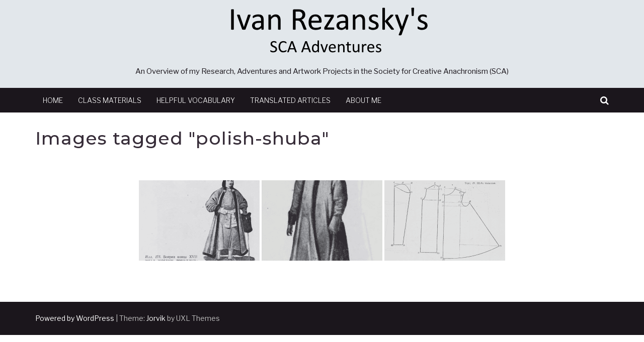

--- FILE ---
content_type: text/html; charset=UTF-8
request_url: https://rezansky.com/ngg_tag/polish-shuba/
body_size: 11947
content:
<!-- This page is cached by the Hummingbird Performance plugin v3.18.1 - https://wordpress.org/plugins/hummingbird-performance/. --><!DOCTYPE html>
<html lang="en-US">
<head>
<meta charset="UTF-8">
<meta name="viewport" content="width=device-width, initial-scale=1">
<link rel="profile" href="https://gmpg.org/xfn/11">
<link rel="pingback" href="https://rezansky.com/xmlrpc.php">

<title>Polish shuba | Ivan Rezansky&#039;s SCA Adventures</title>
<meta name='robots' content='max-image-preview:large' />
<link rel='dns-prefetch' href='//cdn.jsdelivr.net' />
<link rel='dns-prefetch' href='//fonts.googleapis.com' />
<link rel='dns-prefetch' href='//b2058619.smushcdn.com' />
<link href='https://fonts.googleapis.com' rel='preconnect' />
<link href='//fonts.gstatic.com' crossorigin='' rel='preconnect' />
<link rel="alternate" type="application/rss+xml" title="Ivan Rezansky&#039;s SCA Adventures &raquo; Feed" href="https://rezansky.com/feed/" />
<link rel="alternate" type="application/rss+xml" title="Ivan Rezansky&#039;s SCA Adventures &raquo; Comments Feed" href="https://rezansky.com/comments/feed/" />
<link rel="alternate" type="application/rss+xml" title="Ivan Rezansky&#039;s SCA Adventures &raquo; Polish shuba Picture tag Feed" href="https://rezansky.com/ngg_tag/polish-shuba/feed/" />
<link rel="alternate" title="oEmbed (JSON)" type="application/json+oembed" href="https://rezansky.com/wp-json/oembed/1.0/embed?url" />
<link rel="alternate" title="oEmbed (XML)" type="text/xml+oembed" href="https://rezansky.com/wp-json/oembed/1.0/embed?url&#038;format=xml" />
		<style>
			.lazyload,
			.lazyloading {
				max-width: 100%;
			}
		</style>
		<style id='wp-img-auto-sizes-contain-inline-css' type='text/css'>
img:is([sizes=auto i],[sizes^="auto," i]){contain-intrinsic-size:3000px 1500px}
/*# sourceURL=wp-img-auto-sizes-contain-inline-css */
</style>
<link rel='stylesheet' id='mci-footnotes-jquery-tooltips-pagelayout-none-css' href='https://rezansky.com/wp-content/plugins/footnotes/css/footnotes-jqttbrpl0.min.css' type='text/css' media='all' />
<style id='wp-block-library-inline-css' type='text/css'>
:root{--wp-block-synced-color:#7a00df;--wp-block-synced-color--rgb:122,0,223;--wp-bound-block-color:var(--wp-block-synced-color);--wp-editor-canvas-background:#ddd;--wp-admin-theme-color:#007cba;--wp-admin-theme-color--rgb:0,124,186;--wp-admin-theme-color-darker-10:#006ba1;--wp-admin-theme-color-darker-10--rgb:0,107,160.5;--wp-admin-theme-color-darker-20:#005a87;--wp-admin-theme-color-darker-20--rgb:0,90,135;--wp-admin-border-width-focus:2px}@media (min-resolution:192dpi){:root{--wp-admin-border-width-focus:1.5px}}.wp-element-button{cursor:pointer}:root .has-very-light-gray-background-color{background-color:#eee}:root .has-very-dark-gray-background-color{background-color:#313131}:root .has-very-light-gray-color{color:#eee}:root .has-very-dark-gray-color{color:#313131}:root .has-vivid-green-cyan-to-vivid-cyan-blue-gradient-background{background:linear-gradient(135deg,#00d084,#0693e3)}:root .has-purple-crush-gradient-background{background:linear-gradient(135deg,#34e2e4,#4721fb 50%,#ab1dfe)}:root .has-hazy-dawn-gradient-background{background:linear-gradient(135deg,#faaca8,#dad0ec)}:root .has-subdued-olive-gradient-background{background:linear-gradient(135deg,#fafae1,#67a671)}:root .has-atomic-cream-gradient-background{background:linear-gradient(135deg,#fdd79a,#004a59)}:root .has-nightshade-gradient-background{background:linear-gradient(135deg,#330968,#31cdcf)}:root .has-midnight-gradient-background{background:linear-gradient(135deg,#020381,#2874fc)}:root{--wp--preset--font-size--normal:16px;--wp--preset--font-size--huge:42px}.has-regular-font-size{font-size:1em}.has-larger-font-size{font-size:2.625em}.has-normal-font-size{font-size:var(--wp--preset--font-size--normal)}.has-huge-font-size{font-size:var(--wp--preset--font-size--huge)}:root .has-text-align-center{text-align:center}:root .has-text-align-left{text-align:left}:root .has-text-align-right{text-align:right}.has-fit-text{white-space:nowrap!important}#end-resizable-editor-section{display:none}.aligncenter{clear:both}.items-justified-left{justify-content:flex-start}.items-justified-center{justify-content:center}.items-justified-right{justify-content:flex-end}.items-justified-space-between{justify-content:space-between}.screen-reader-text{word-wrap:normal!important;border:0;clip-path:inset(50%);height:1px;margin:-1px;overflow:hidden;padding:0;position:absolute;width:1px}.screen-reader-text:focus{background-color:#ddd;clip-path:none;color:#444;display:block;font-size:1em;height:auto;left:5px;line-height:normal;padding:15px 23px 14px;text-decoration:none;top:5px;width:auto;z-index:100000}html :where(.has-border-color){border-style:solid}html :where([style*=border-top-color]){border-top-style:solid}html :where([style*=border-right-color]){border-right-style:solid}html :where([style*=border-bottom-color]){border-bottom-style:solid}html :where([style*=border-left-color]){border-left-style:solid}html :where([style*=border-width]){border-style:solid}html :where([style*=border-top-width]){border-top-style:solid}html :where([style*=border-right-width]){border-right-style:solid}html :where([style*=border-bottom-width]){border-bottom-style:solid}html :where([style*=border-left-width]){border-left-style:solid}html :where(img[class*=wp-image-]){height:auto;max-width:100%}:where(figure){margin:0 0 1em}html :where(.is-position-sticky){--wp-admin--admin-bar--position-offset:var(--wp-admin--admin-bar--height,0px)}@media screen and (max-width:600px){html :where(.is-position-sticky){--wp-admin--admin-bar--position-offset:0px}}

/*# sourceURL=wp-block-library-inline-css */
</style><style id='global-styles-inline-css' type='text/css'>
:root{--wp--preset--aspect-ratio--square: 1;--wp--preset--aspect-ratio--4-3: 4/3;--wp--preset--aspect-ratio--3-4: 3/4;--wp--preset--aspect-ratio--3-2: 3/2;--wp--preset--aspect-ratio--2-3: 2/3;--wp--preset--aspect-ratio--16-9: 16/9;--wp--preset--aspect-ratio--9-16: 9/16;--wp--preset--color--black: #000000;--wp--preset--color--cyan-bluish-gray: #abb8c3;--wp--preset--color--white: #ffffff;--wp--preset--color--pale-pink: #f78da7;--wp--preset--color--vivid-red: #cf2e2e;--wp--preset--color--luminous-vivid-orange: #ff6900;--wp--preset--color--luminous-vivid-amber: #fcb900;--wp--preset--color--light-green-cyan: #7bdcb5;--wp--preset--color--vivid-green-cyan: #00d084;--wp--preset--color--pale-cyan-blue: #8ed1fc;--wp--preset--color--vivid-cyan-blue: #0693e3;--wp--preset--color--vivid-purple: #9b51e0;--wp--preset--gradient--vivid-cyan-blue-to-vivid-purple: linear-gradient(135deg,rgb(6,147,227) 0%,rgb(155,81,224) 100%);--wp--preset--gradient--light-green-cyan-to-vivid-green-cyan: linear-gradient(135deg,rgb(122,220,180) 0%,rgb(0,208,130) 100%);--wp--preset--gradient--luminous-vivid-amber-to-luminous-vivid-orange: linear-gradient(135deg,rgb(252,185,0) 0%,rgb(255,105,0) 100%);--wp--preset--gradient--luminous-vivid-orange-to-vivid-red: linear-gradient(135deg,rgb(255,105,0) 0%,rgb(207,46,46) 100%);--wp--preset--gradient--very-light-gray-to-cyan-bluish-gray: linear-gradient(135deg,rgb(238,238,238) 0%,rgb(169,184,195) 100%);--wp--preset--gradient--cool-to-warm-spectrum: linear-gradient(135deg,rgb(74,234,220) 0%,rgb(151,120,209) 20%,rgb(207,42,186) 40%,rgb(238,44,130) 60%,rgb(251,105,98) 80%,rgb(254,248,76) 100%);--wp--preset--gradient--blush-light-purple: linear-gradient(135deg,rgb(255,206,236) 0%,rgb(152,150,240) 100%);--wp--preset--gradient--blush-bordeaux: linear-gradient(135deg,rgb(254,205,165) 0%,rgb(254,45,45) 50%,rgb(107,0,62) 100%);--wp--preset--gradient--luminous-dusk: linear-gradient(135deg,rgb(255,203,112) 0%,rgb(199,81,192) 50%,rgb(65,88,208) 100%);--wp--preset--gradient--pale-ocean: linear-gradient(135deg,rgb(255,245,203) 0%,rgb(182,227,212) 50%,rgb(51,167,181) 100%);--wp--preset--gradient--electric-grass: linear-gradient(135deg,rgb(202,248,128) 0%,rgb(113,206,126) 100%);--wp--preset--gradient--midnight: linear-gradient(135deg,rgb(2,3,129) 0%,rgb(40,116,252) 100%);--wp--preset--font-size--small: 13px;--wp--preset--font-size--medium: 20px;--wp--preset--font-size--large: 36px;--wp--preset--font-size--x-large: 42px;--wp--preset--spacing--20: 0.44rem;--wp--preset--spacing--30: 0.67rem;--wp--preset--spacing--40: 1rem;--wp--preset--spacing--50: 1.5rem;--wp--preset--spacing--60: 2.25rem;--wp--preset--spacing--70: 3.38rem;--wp--preset--spacing--80: 5.06rem;--wp--preset--shadow--natural: 6px 6px 9px rgba(0, 0, 0, 0.2);--wp--preset--shadow--deep: 12px 12px 50px rgba(0, 0, 0, 0.4);--wp--preset--shadow--sharp: 6px 6px 0px rgba(0, 0, 0, 0.2);--wp--preset--shadow--outlined: 6px 6px 0px -3px rgb(255, 255, 255), 6px 6px rgb(0, 0, 0);--wp--preset--shadow--crisp: 6px 6px 0px rgb(0, 0, 0);}:where(.is-layout-flex){gap: 0.5em;}:where(.is-layout-grid){gap: 0.5em;}body .is-layout-flex{display: flex;}.is-layout-flex{flex-wrap: wrap;align-items: center;}.is-layout-flex > :is(*, div){margin: 0;}body .is-layout-grid{display: grid;}.is-layout-grid > :is(*, div){margin: 0;}:where(.wp-block-columns.is-layout-flex){gap: 2em;}:where(.wp-block-columns.is-layout-grid){gap: 2em;}:where(.wp-block-post-template.is-layout-flex){gap: 1.25em;}:where(.wp-block-post-template.is-layout-grid){gap: 1.25em;}.has-black-color{color: var(--wp--preset--color--black) !important;}.has-cyan-bluish-gray-color{color: var(--wp--preset--color--cyan-bluish-gray) !important;}.has-white-color{color: var(--wp--preset--color--white) !important;}.has-pale-pink-color{color: var(--wp--preset--color--pale-pink) !important;}.has-vivid-red-color{color: var(--wp--preset--color--vivid-red) !important;}.has-luminous-vivid-orange-color{color: var(--wp--preset--color--luminous-vivid-orange) !important;}.has-luminous-vivid-amber-color{color: var(--wp--preset--color--luminous-vivid-amber) !important;}.has-light-green-cyan-color{color: var(--wp--preset--color--light-green-cyan) !important;}.has-vivid-green-cyan-color{color: var(--wp--preset--color--vivid-green-cyan) !important;}.has-pale-cyan-blue-color{color: var(--wp--preset--color--pale-cyan-blue) !important;}.has-vivid-cyan-blue-color{color: var(--wp--preset--color--vivid-cyan-blue) !important;}.has-vivid-purple-color{color: var(--wp--preset--color--vivid-purple) !important;}.has-black-background-color{background-color: var(--wp--preset--color--black) !important;}.has-cyan-bluish-gray-background-color{background-color: var(--wp--preset--color--cyan-bluish-gray) !important;}.has-white-background-color{background-color: var(--wp--preset--color--white) !important;}.has-pale-pink-background-color{background-color: var(--wp--preset--color--pale-pink) !important;}.has-vivid-red-background-color{background-color: var(--wp--preset--color--vivid-red) !important;}.has-luminous-vivid-orange-background-color{background-color: var(--wp--preset--color--luminous-vivid-orange) !important;}.has-luminous-vivid-amber-background-color{background-color: var(--wp--preset--color--luminous-vivid-amber) !important;}.has-light-green-cyan-background-color{background-color: var(--wp--preset--color--light-green-cyan) !important;}.has-vivid-green-cyan-background-color{background-color: var(--wp--preset--color--vivid-green-cyan) !important;}.has-pale-cyan-blue-background-color{background-color: var(--wp--preset--color--pale-cyan-blue) !important;}.has-vivid-cyan-blue-background-color{background-color: var(--wp--preset--color--vivid-cyan-blue) !important;}.has-vivid-purple-background-color{background-color: var(--wp--preset--color--vivid-purple) !important;}.has-black-border-color{border-color: var(--wp--preset--color--black) !important;}.has-cyan-bluish-gray-border-color{border-color: var(--wp--preset--color--cyan-bluish-gray) !important;}.has-white-border-color{border-color: var(--wp--preset--color--white) !important;}.has-pale-pink-border-color{border-color: var(--wp--preset--color--pale-pink) !important;}.has-vivid-red-border-color{border-color: var(--wp--preset--color--vivid-red) !important;}.has-luminous-vivid-orange-border-color{border-color: var(--wp--preset--color--luminous-vivid-orange) !important;}.has-luminous-vivid-amber-border-color{border-color: var(--wp--preset--color--luminous-vivid-amber) !important;}.has-light-green-cyan-border-color{border-color: var(--wp--preset--color--light-green-cyan) !important;}.has-vivid-green-cyan-border-color{border-color: var(--wp--preset--color--vivid-green-cyan) !important;}.has-pale-cyan-blue-border-color{border-color: var(--wp--preset--color--pale-cyan-blue) !important;}.has-vivid-cyan-blue-border-color{border-color: var(--wp--preset--color--vivid-cyan-blue) !important;}.has-vivid-purple-border-color{border-color: var(--wp--preset--color--vivid-purple) !important;}.has-vivid-cyan-blue-to-vivid-purple-gradient-background{background: var(--wp--preset--gradient--vivid-cyan-blue-to-vivid-purple) !important;}.has-light-green-cyan-to-vivid-green-cyan-gradient-background{background: var(--wp--preset--gradient--light-green-cyan-to-vivid-green-cyan) !important;}.has-luminous-vivid-amber-to-luminous-vivid-orange-gradient-background{background: var(--wp--preset--gradient--luminous-vivid-amber-to-luminous-vivid-orange) !important;}.has-luminous-vivid-orange-to-vivid-red-gradient-background{background: var(--wp--preset--gradient--luminous-vivid-orange-to-vivid-red) !important;}.has-very-light-gray-to-cyan-bluish-gray-gradient-background{background: var(--wp--preset--gradient--very-light-gray-to-cyan-bluish-gray) !important;}.has-cool-to-warm-spectrum-gradient-background{background: var(--wp--preset--gradient--cool-to-warm-spectrum) !important;}.has-blush-light-purple-gradient-background{background: var(--wp--preset--gradient--blush-light-purple) !important;}.has-blush-bordeaux-gradient-background{background: var(--wp--preset--gradient--blush-bordeaux) !important;}.has-luminous-dusk-gradient-background{background: var(--wp--preset--gradient--luminous-dusk) !important;}.has-pale-ocean-gradient-background{background: var(--wp--preset--gradient--pale-ocean) !important;}.has-electric-grass-gradient-background{background: var(--wp--preset--gradient--electric-grass) !important;}.has-midnight-gradient-background{background: var(--wp--preset--gradient--midnight) !important;}.has-small-font-size{font-size: var(--wp--preset--font-size--small) !important;}.has-medium-font-size{font-size: var(--wp--preset--font-size--medium) !important;}.has-large-font-size{font-size: var(--wp--preset--font-size--large) !important;}.has-x-large-font-size{font-size: var(--wp--preset--font-size--x-large) !important;}
/*# sourceURL=global-styles-inline-css */
</style>

<style id='classic-theme-styles-inline-css' type='text/css'>
.wp-block-button__link{background-color:#32373c;border-radius:9999px;box-shadow:none;color:#fff;font-size:1.125em;padding:calc(.667em + 2px) calc(1.333em + 2px);text-decoration:none}.wp-block-file__button{background:#32373c;color:#fff}.wp-block-accordion-heading{margin:0}.wp-block-accordion-heading__toggle{background-color:inherit!important;color:inherit!important}.wp-block-accordion-heading__toggle:not(:focus-visible){outline:none}.wp-block-accordion-heading__toggle:focus,.wp-block-accordion-heading__toggle:hover{background-color:inherit!important;border:none;box-shadow:none;color:inherit;padding:var(--wp--preset--spacing--20,1em) 0;text-decoration:none}.wp-block-accordion-heading__toggle:focus-visible{outline:auto;outline-offset:0}
/*# sourceURL=https://rezansky.com/wp-content/plugins/gutenberg/build/styles/block-library/classic.css */
</style>
<link rel='stylesheet' id='wphb-1-css' href='https://rezansky.com/wp-content/uploads/hummingbird-assets/4e75bdaddaee76c3db1a3800db072333.css' type='text/css' media='all' />
<link rel='stylesheet' id='photocrati-nextgen_pro_lightbox-1-css' href='https://rezansky.com/wp-content/plugins/nextgen-gallery-pro/static/Lightbox/theme/galleria.nextgen_pro_lightbox.css' type='text/css' media='all' />
<link rel='stylesheet' id='wphb-2-css' href='https://rezansky.com/wp-content/uploads/hummingbird-assets/d1ca64af8b5d4a3b35665196c36ca91f.css' type='text/css' media='all' />
<link rel='stylesheet' id='ngg-pro-add-to-cart-css' href='https://rezansky.com/wp-content/plugins/nextgen-gallery-pro/static/Commerce/AddToCartSidebar/style.css' type='text/css' media='all' />
<link rel='stylesheet' id='wphb-3-css' href='https://rezansky.com/wp-content/uploads/hummingbird-assets/0da71ca113b13db5b5606ccbc2a9eee7.css' type='text/css' media='all' />
<link rel='stylesheet' id='jorvik-fonts-css' href='//fonts.googleapis.com/css?family=Montserrat%3A100%2C100i%2C200%2C200i%2C300%2C300i%2C400%2C400i%2C500%2C500i%2C600%2C600i%2C700%2C700i%2C800%2C800i%2C900%2C900i%7CLibre+Franklin%3A100%2C100i%2C200%2C200i%2C300%2C300i%2C400%2C400i%2C500%2C500i%2C600%2C600i%2C700%2C700i%2C800%2C800i%2C900%2C900i&#038;subset=latin%2Clatin-ext' type='text/css' media='all' />
<link rel='stylesheet' id='wphb-4-css' href='https://rezansky.com/wp-content/uploads/hummingbird-assets/af57597951a3e6ab50dafbd37bfddf6e.css' type='text/css' media='all' />
<style id='wphb-4-inline-css' type='text/css'>
.button:hover,a.button:hover,button:hover,input[type="button"]:hover,input[type="reset"]:hover,input[type="submit"]:hover,#infinite-handle span button:hover,#top-bar a.button,#top-bar button,#top-bar input[type="button"],#top-bar input[type="reset"],#top-bar input[type="submit"],#colophon h5.widget-title:after,.jorvik-modal{background:#1e73be;}a,a:hover,a:focus,a:active,.single-entry-content a,.entry-title:before,.entry-title:after,.entry-header .entry-title a:hover,.entry-footer span.tags-links,.comment-list a:hover,.comment-navigation .nav-previous a,.comment-navigation .nav-next a,#top-bar a,#top-bar a:hover,#top-bar .fa,#primary-menu li a:hover,#primary-menu li.current-menu-item a,#primary-menu li:hover.menu-item-has-children:after,#primary-menu ul li a:hover,.pagination a:hover,.pagination .current,.site-search a.jorvik-account:hover,.site-search a.jorvik-search:hover,.infinite-loader{color:#1e73be;}.sticky,#primary-menu > li:hover,#primary-menu > li.current-menu-item{border-color:#1e73be;}.comment-navigation .nav-next a:after{border-left-color:#1e73be;}.comment-navigation .nav-previous a:after{border-right-color:#1e73be;}.button,a.button,button,input[type="button"],input[type="reset"],input[type="submit"],#infinite-handle span button,#infinite-handle span button:focus,#infinite-handle span button:active,#footer-menu a[href*="codepen.io"]:before,#footer-menu a[href*="digg.com"]:before,#footer-menu a[href*="dribbble.com"]:before,#footer-menu a[href*="dropbox.com"]:before,#footer-menu a[href*="facebook.com"]:before,#footer-menu a[href*="flickr.com"]:before,#footer-menu a[href*="foursquare.com"]:before,#footer-menu a[href*="plus.google.com"]:before,#footer-menu a[href*="github.com"]:before,#footer-menu a[href*="instagram.com"]:before,#footer-menu a[href*="linkedin.com"]:before,#footer-menu a[href*="pinterest.com"]:before,#footer-menu a[href*="getpocket.com"]:before,#footer-menu a[href*="reddit.com"]:before,#footer-menu a[href*="skype.com"]:before,#footer-menu a[href*="stumbleupon.com"]:before,#footer-menu a[href*="tumblr.com"]:before,#footer-menu a[href*="twitter.com"]:before,#footer-menu a[href*="vimeo.com"]:before,#footer-menu a[href*="wordpress.com"]:before,#footer-menu a[href*="wordpress.org"]:before,#footer-menu a[href*="youtube.com"]:before,#footer-menu a[href^="mailto:"]:before,#footer-menu a[href*="spotify.com"]:before,#footer-menu a[href*="twitch.tv"]:before,#footer-menu a[href$="/feed/"]:before{box-shadow: inset 0 0 0 #1e73be;}#footer-menu a[href*="codepen.io"]:hover:before,#footer-menu a[href*="digg.com"]:hover:before,#footer-menu a[href*="dribbble.com"]:hover:before,#footer-menu a[href*="dropbox.com"]:hover:before,#footer-menu a[href*="facebook.com"]:hover:before,#footer-menu a[href*="flickr.com"]:hover:before,#footer-menu a[href*="foursquare.com"]:hover:before,#footer-menu a[href*="plus.google.com"]:hover:before,#footer-menu a[href*="github.com"]:hover:before,#footer-menu a[href*="instagram.com"]:hover:before,#footer-menu a[href*="linkedin.com"]:hover:before,#footer-menu a[href*="pinterest.com"]:hover:before,#footer-menu a[href*="getpocket.com"]:hover:before,#footer-menu a[href*="reddit.com"]:hover:before,#footer-menu a[href*="skype.com"]:hover:before,#footer-menu a[href*="stumbleupon.com"]:hover:before,#footer-menu a[href*="tumblr.com"]:hover:before,#footer-menu a[href*="twitter.com"]:hover:before,#footer-menu a[href*="vimeo.com"]:hover:before,#footer-menu a[href*="wordpress.com"]:hover:before,#footer-menu a[href*="wordpress.org"]:hover:before,#footer-menu a[href*="youtube.com"]:hover:before,#footer-menu a[href^="mailto:"]:hover:before,#footer-menu a[href*="spotify.com"]:hover:before,#footer-menu a[href*="twitch.tv"]:hover:before,#footer-menu a[href$="/feed/"]:hover:before{background:#1e73be;box-shadow: inset 0 -40px 0 #1e73be;}
/*# sourceURL=wphb-4-inline-css */
</style>
<script type="text/javascript" src="https://rezansky.com/wp-content/uploads/hummingbird-assets/e60ff20133522a29261e750a41b8d822.js" id="wphb-5-js"></script>
<script type="text/javascript" id="wphb-6-js-extra">
/* <![CDATA[ */
var photocrati_ajax = {"url":"https://rezansky.com/index.php?photocrati_ajax=1","rest_url":"https://rezansky.com/wp-json/","wp_home_url":"https://rezansky.com","wp_site_url":"https://rezansky.com","wp_root_url":"https://rezansky.com","wp_plugins_url":"https://rezansky.com/wp-content/plugins","wp_content_url":"https://rezansky.com/wp-content","wp_includes_url":"https://rezansky.com/wp-includes/","ngg_param_slug":"nggallery","rest_nonce":"bdb438d9dd"};
//# sourceURL=wphb-6-js-extra
/* ]]> */
</script>
<script type="text/javascript" src="https://rezansky.com/wp-content/uploads/hummingbird-assets/6f27fbcc8180ae2d46f91a28e2af1c04.js" id="wphb-6-js"></script>
<script type="text/javascript" defer crossorigin="anonymous" data-auto-replace-svg="false" data-keep-original-source="false" data-search-pseudo-elements src="https://rezansky.com/wp-content/plugins/nextgen-gallery/static/FontAwesome/js/all.min.js" id="fontawesome-js"></script>
<script type="text/javascript" src="https://cdn.jsdelivr.net/npm/js-cookie@2.2.0/src/js.cookie.min.js" id="js-cookie-js"></script>
<script type="text/javascript" src="https://rezansky.com/wp-content/uploads/hummingbird-assets/b0972dc37d205591a7050a328738ead0.js" id="sprintf-js"></script>
<script type="text/javascript" src="https://rezansky.com/wp-content/uploads/hummingbird-assets/4ce0146da55cc86bf6a8f8bac33377c0.js" id="wphb-7-js"></script>
<link rel="https://api.w.org/" href="https://rezansky.com/wp-json/" /><link rel="alternate" title="JSON" type="application/json" href="https://rezansky.com/wp-json/wp/v2/posts/0" /><link rel="EditURI" type="application/rsd+xml" title="RSD" href="https://rezansky.com/xmlrpc.php?rsd" />
		<script>
			document.documentElement.className = document.documentElement.className.replace('no-js', 'js');
		</script>
				<style>
			.no-js img.lazyload {
				display: none;
			}

			figure.wp-block-image img.lazyloading {
				min-width: 150px;
			}

			.lazyload,
			.lazyloading {
				--smush-placeholder-width: 100px;
				--smush-placeholder-aspect-ratio: 1/1;
				width: var(--smush-image-width, var(--smush-placeholder-width)) !important;
				aspect-ratio: var(--smush-image-aspect-ratio, var(--smush-placeholder-aspect-ratio)) !important;
			}

						.lazyload, .lazyloading {
				opacity: 0;
			}

			.lazyloaded {
				opacity: 1;
				transition: opacity 400ms;
				transition-delay: 0ms;
			}

					</style>
		<!-- SEO meta tags powered by SmartCrawl https://wpmudev.com/project/smartcrawl-wordpress-seo/ -->
<link rel="canonical" href="https://rezansky.com/ngg_tag/polish-shuba/" />
<meta name="google-site-verification" content="SyU0mxxntk114ONpqat5c-vMkqmTIHjaCEiepiAtEmY" />
<meta name="msvalidate.01" content="C504AC831798C8B9C4BB8872DFB0DAB3" />
<script type="application/ld+json">{"@context":"https:\/\/schema.org","@graph":[{"@type":"WPHeader","url":"https:\/\/rezansky.com\/ngg_tag\/polish-shuba\/","headline":"Polish shuba | Ivan Rezansky&#039;s SCA Adventures","description":""},{"@type":"WPFooter","url":"https:\/\/rezansky.com\/ngg_tag\/polish-shuba\/","headline":"Polish shuba | Ivan Rezansky&#039;s SCA Adventures","description":"","copyrightYear":"2025"},{"@type":"Organization","@id":"https:\/\/rezansky.com\/#schema-publishing-organization","url":"https:\/\/rezansky.com","name":"Ivan Rezansky&#039;s SCA Adventures"},{"@type":"WebSite","@id":"https:\/\/rezansky.com\/#schema-website","url":"https:\/\/rezansky.com","name":"Ivan Rezansky&#039;s SCA Adventures","encoding":"UTF-8","potentialAction":{"@type":"SearchAction","target":"https:\/\/rezansky.com\/search\/{search_term_string}\/","query-input":"required name=search_term_string"}},{"@type":"CollectionPage","@id":"https:\/\/rezansky.com\/ngg_tag\/polish-shuba\/#schema-webpage","isPartOf":{"@id":"https:\/\/rezansky.com\/#schema-website"},"publisher":{"@id":"https:\/\/rezansky.com\/#schema-publishing-organization"},"url":"https:\/\/rezansky.com\/ngg_tag\/polish-shuba\/","mainEntity":{"@type":"ItemList","itemListElement":[{"@type":"ListItem","position":"1"}]}},{"@type":"BreadcrumbList","@id":"https:\/\/rezansky.com\/ngg_tag\/polish-shuba?ngg_tag=polish-shuba\/#breadcrumb","itemListElement":[{"@type":"ListItem","position":1,"name":"Home","item":"https:\/\/rezansky.com"},{"@type":"ListItem","position":2,"name":"Images tagged &quot;polish-shuba&quot;"}]}]}</script>
<meta property="og:type" content="object" />
<meta property="og:url" content="https://rezansky.com/ngg_tag/polish-shuba/" />
<meta property="og:title" content="Polish shuba | Ivan Rezansky&#039;s SCA Adventures" />
<meta name="twitter:card" content="summary" />
<meta name="twitter:title" content="Polish shuba | Ivan Rezansky&#039;s SCA Adventures" />
<meta name="p:domain_verify" content="0c81d1296d87a9707d2ddae59e898823" />
<!-- /SEO -->
<link rel="icon" href="https://b2058619.smushcdn.com/2058619/wp-content/uploads/2019/03/cropped-Icon-512x512-32x32-1.jpg?lossy=0&strip=1&webp=1" sizes="32x32" />
<link rel="icon" href="https://b2058619.smushcdn.com/2058619/wp-content/uploads/2019/03/cropped-Icon-512x512-192x192-1.jpg?lossy=0&strip=1&webp=1" sizes="192x192" />
<link rel="apple-touch-icon" href="https://b2058619.smushcdn.com/2058619/wp-content/uploads/2019/03/cropped-Icon-512x512-180x180-1.jpg?lossy=0&strip=1&webp=1" />
<meta name="msapplication-TileImage" content="https://rezansky.com/wp-content/uploads/2019/03/cropped-Icon-512x512-270x270-1.jpg" />
		<style type="text/css" id="wp-custom-css">
			

@font-face {
	font-family: 'bukyvede-regular';  
	src: url('/custom-fonts/BukyVede-Regular.ttf'); 
	font-weight: normal;  
}

body {
 font-family: 'Libre Franklin',Helvetica,Arial,Verdana,sans-serif;

}

		</style>
		
<style type="text/css" media="all">
.footnotes_reference_container {margin-top: 24px !important; margin-bottom: 0px !important;}
.footnote_container_prepare > p {border-bottom: 1px solid #aaaaaa !important;}
.footnote_tooltip { font-size: 13px !important; background-color: #f7f3ed !important; border-width: 1px !important; border-style: solid !important; border-color: #f7d7b9 !important; -webkit-box-shadow: 2px 2px 11px #666666; -moz-box-shadow: 2px 2px 11px #666666; box-shadow: 2px 2px 11px #666666; max-width: 450px !important;}


</style>
</head>

<body data-rsssl=1 class="wp-singular -template-default page page-id- page-parent wp-custom-logo wp-theme-jorvik">
<div id="page">
		<header id="masthead" class="site-header header-style-2">

		
				<div class="container clearfix">

			<div id="site-branding">
				<a href="https://rezansky.com/" class="custom-logo-link" rel="home"><img width="520" height="130" src="https://b2058619.smushcdn.com/2058619/wp-content/uploads/2021/02/Logo-2.png?lossy=0&strip=1&webp=1" class="custom-logo" alt="Ivan Rezansky&#039;s SCA Adventures" decoding="async" fetchpriority="high" srcset="https://b2058619.smushcdn.com/2058619/wp-content/uploads/2021/02/Logo-2.png?lossy=0&strip=1&webp=1 520w, https://b2058619.smushcdn.com/2058619/wp-content/uploads/2021/02/Logo-2-300x75.png?lossy=0&strip=1&webp=1 300w, https://b2058619.smushcdn.com/2058619/wp-content/uploads/2021/02/Logo-2.png?size=232x58&lossy=0&strip=1&webp=1 232w, https://b2058619.smushcdn.com/2058619/wp-content/uploads/2021/02/Logo-2.png?size=464x116&lossy=0&strip=1&webp=1 464w" sizes="(max-width: 520px) 100vw, 520px" /></a>				
			</div><!-- #site-branding -->

			<div class="site-description">An Overview of my Research, Adventures and Artwork Projects in the Society for Creative Anachronism (SCA)</div>

		</div>
				<div class="container">
	        <a href="#x" class="jorvik-overlay" id="search"></a>
	        <div class="jorvik-modal">
	            <div class="close-this"><a class="fa fa-window-close" href="#close"></a></div>
				<form role="search" method="get" class="search-form" action="https://rezansky.com/">
				<label>
					<span class="screen-reader-text">Search for:</span>
					<input type="search" class="search-field" placeholder="Search &hellip;" value="" name="s" />
				</label>
				<input type="submit" class="search-submit" value="Search" />
			</form>	        </div>
	    </div>

		<div id="site-navigation" role="navigation">
			<div class="container clearfix">
				<a class="toggle-nav" href="javascript:void(0);"><span></span></a>

				<div class="site-main-menu">
				<div class="menu-menu-container"><ul id="primary-menu" class="menu"><li id="menu-item-1025" class="menu-item menu-item-type-custom menu-item-object-custom menu-item-home menu-item-1025"><a href="https://rezansky.com/">Home</a></li>
<li id="menu-item-1026" class="menu-item menu-item-type-post_type menu-item-object-page menu-item-1026"><a href="https://rezansky.com/class-materials/">Class Materials</a></li>
<li id="menu-item-1027" class="menu-item menu-item-type-post_type menu-item-object-page menu-item-1027"><a href="https://rezansky.com/helpful-vocabulary/">Helpful Vocabulary</a></li>
<li id="menu-item-1028" class="menu-item menu-item-type-post_type menu-item-object-page menu-item-1028"><a href="https://rezansky.com/translated-articles/">Translated Articles</a></li>
<li id="menu-item-58278" class="menu-item menu-item-type-post_type menu-item-object-page menu-item-58278"><a href="https://rezansky.com/about-me/">About Me</a></li>
</ul></div>				</div>

				<div class="site-search">
					<a class="jorvik-search" href="#search" role="button"><span class="fa fa-search"></span></a>
									
				</div>

			</div>
		</div>
		
	</header><!-- #masthead -->

	<div id="content" class="site-content clearfix">
		<div class="container clearfix">

	<div id="primary" class="content-area full-width">
		<main id="main" class="site-main" role="main">

			
				
<article id="post-0" class="post-0 page type-page status-publish hentry">

	<header class="entry-header">
		<h1 class="entry-title">Images tagged &quot;polish-shuba&quot;</h1>			</header><!-- .entry-header -->

	<div class="entry-content single-entry-content">
		<!-- default-view.php -->
<div
	class="ngg-galleryoverview default-view
		"
	id="ngg-gallery-5b7c608a539deb29e40cc2b634b5c69d-1">

		<!-- Thumbnails -->
				<div id="ngg-image-0" class="ngg-gallery-thumbnail-box
											"
			>
						<div class="ngg-gallery-thumbnail">
			<a href="https://b2058619.smushcdn.com/2058619/wp-content/gallery/russianhistoricalcostume_belts/Illustration-175.png?lossy=0&strip=1&webp=1"
				title=""
				data-src="https://b2058619.smushcdn.com/2058619/wp-content/gallery/russianhistoricalcostume_belts/Illustration-175.png?lossy=0&strip=1&webp=1"
				data-thumbnail="https://b2058619.smushcdn.com/2058619/wp-content/gallery/russianhistoricalcostume_belts/thumbs/thumbs_Illustration-175.png?lossy=0&strip=1&webp=1"
				data-image-id="258"
				data-title="Illustration 175: Late 17th century boyar with a smart belt and in a Polish shuba."
				data-description=""
				data-image-slug="illustration-175"
				class='nextgen_pro_lightbox' data-nplmodal-gallery-id='5b7c608a539deb29e40cc2b634b5c69d'>
				<img
					title="Illustration 175: Late 17th century boyar with a smart belt and in a Polish shuba."
					alt="Illustration 175: Late 17th century boyar with a smart belt and in a Polish shuba."
					data-src="https://b2058619.smushcdn.com/2058619/wp-content/gallery/russianhistoricalcostume_belts/thumbs/thumbs_Illustration-175.png?lossy=0&strip=1&webp=1"
					width="240"
					height="160"
					style="--smush-placeholder-width: 240px; --smush-placeholder-aspect-ratio: 240/160;max-width:100%;"
				 data-sizes="(max-width: 240px) 100vw, 240px" src="[data-uri]" class="lazyload" />
			</a>
		</div>
							</div>
			
				<div id="ngg-image-1" class="ngg-gallery-thumbnail-box
											"
			>
						<div class="ngg-gallery-thumbnail">
			<a href="https://b2058619.smushcdn.com/2058619/wp-content/gallery/russianhistoricalcostume_shuby/Illustration-159.png?lossy=0&strip=1&webp=1"
				title=""
				data-src="https://b2058619.smushcdn.com/2058619/wp-content/gallery/russianhistoricalcostume_shuby/Illustration-159.png?lossy=0&strip=1&webp=1"
				data-thumbnail="https://b2058619.smushcdn.com/2058619/wp-content/gallery/russianhistoricalcostume_shuby/thumbs/thumbs_Illustration-159.png?lossy=0&strip=1&webp=1"
				data-image-id="234"
				data-title="Illustration 159: Polish shuba"
				data-description=""
				data-image-slug="illustration-159"
				class='nextgen_pro_lightbox' data-nplmodal-gallery-id='5b7c608a539deb29e40cc2b634b5c69d'>
				<img
					title="Illustration 159: Polish shuba"
					alt="Illustration 159: Polish shuba"
					data-src="https://b2058619.smushcdn.com/2058619/wp-content/gallery/russianhistoricalcostume_shuby/thumbs/thumbs_Illustration-159.png?lossy=0&strip=1&webp=1"
					width="240"
					height="160"
					style="--smush-placeholder-width: 240px; --smush-placeholder-aspect-ratio: 240/160;max-width:100%;"
				 data-sizes="(max-width: 240px) 100vw, 240px" src="[data-uri]" class="lazyload" />
			</a>
		</div>
							</div>
			
				<div id="ngg-image-2" class="ngg-gallery-thumbnail-box
											"
			>
						<div class="ngg-gallery-thumbnail">
			<a href="https://b2058619.smushcdn.com/2058619/wp-content/gallery/russianhistoricalcostume_shuby/Diagram-19.png?lossy=0&strip=1&webp=1"
				title=""
				data-src="https://b2058619.smushcdn.com/2058619/wp-content/gallery/russianhistoricalcostume_shuby/Diagram-19.png?lossy=0&strip=1&webp=1"
				data-thumbnail="https://b2058619.smushcdn.com/2058619/wp-content/gallery/russianhistoricalcostume_shuby/thumbs/thumbs_Diagram-19.png?lossy=0&strip=1&webp=1"
				data-image-id="236"
				data-title="Diagram 19: Polish shuba"
				data-description=""
				data-image-slug="diagram-19"
				class='nextgen_pro_lightbox' data-nplmodal-gallery-id='5b7c608a539deb29e40cc2b634b5c69d'>
				<img
					title="Diagram 19: Polish shuba"
					alt="Diagram 19: Polish shuba"
					data-src="https://b2058619.smushcdn.com/2058619/wp-content/gallery/russianhistoricalcostume_shuby/thumbs/thumbs_Diagram-19.png?lossy=0&strip=1&webp=1"
					width="240"
					height="160"
					style="--smush-placeholder-width: 240px; --smush-placeholder-aspect-ratio: 240/160;max-width:100%;"
				 data-sizes="(max-width: 240px) 100vw, 240px" src="[data-uri]" class="lazyload" />
			</a>
		</div>
							</div>
			
	
	<br style="clear: both" />

	
		<!-- Pagination -->
		<div class='ngg-clear'></div>	</div>

			</div><!-- .entry-content -->

	<footer class="entry-footer">
			</footer><!-- .entry-footer -->

</article><!-- #post-0 -->

				
			
		</main><!-- #main -->
	</div><!-- #primary -->


	</div><!-- .container -->

	</div><!-- #content -->

	<footer id="colophon" class="site-footer">
		
		
		<div id="bottom-footer">
			<div class="container clearfix">
								<div class="site-info">
					<a href="https://wordpress.org/">Powered by WordPress</a>
					<span class="sep"> | </span>
					Theme: <a href="https://uxlthemes.com/theme/jorvik/" rel="designer">Jorvik</a> by UXL Themes				</div>
		
				
			</div>
		</div>

	</footer><!-- #colophon -->
</div><!-- #page -->

<script type="speculationrules">
{"prefetch":[{"source":"document","where":{"and":[{"href_matches":"/*"},{"not":{"href_matches":["/wp-*.php","/wp-admin/*","/wp-content/uploads/*","/wp-content/*","/wp-content/plugins/*","/wp-content/themes/jorvik/*","/*\\?(.+)"]}},{"not":{"selector_matches":"a[rel~=\"nofollow\"]"}},{"not":{"selector_matches":".no-prefetch, .no-prefetch a"}}]},"eagerness":"conservative"}]}
</script>

			<script type="text/javascript">
				var _paq = _paq || [];
								_paq.push(['trackPageView']);
								(function () {
					var u = "https://analytics1.wpmudev.com/";
					_paq.push(['setTrackerUrl', u + 'track/']);
					_paq.push(['setSiteId', '10446']);
					var d   = document, g = d.createElement('script'), s = d.getElementsByTagName('script')[0];
					g.type  = 'text/javascript';
					g.async = true;
					g.defer = true;
					g.src   = 'https://analytics.wpmucdn.com/matomo.js';
					s.parentNode.insertBefore(g, s);
				})();
			</script>
			<script type="text/javascript" src="https://rezansky.com/wp-includes/js/jquery/ui/core.min.js" id="jquery-ui-core-js"></script>
<script type="text/javascript" src="https://rezansky.com/wp-includes/js/jquery/ui/tooltip.min.js" id="jquery-ui-tooltip-js"></script>
<script type="text/javascript" id="wphb-8-js-extra">
/* <![CDATA[ */

var nplModalSettings = {"style":"dark","background_color":"","sidebar_background_color":"","sidebar_button_color":"","sidebar_button_background":"","carousel_background_color":"","carousel_text_color":"","overlay_icon_color":"","icon_color":"#dddddd","icon_background_enabled":"1","icon_background_rounded":"1","icon_background":"#333333","padding":"0","padding_unit":"px","image_crop":"false","image_pan":"0","enable_comments":"0","display_comments":"0","enable_sharing":"0","facebook_app_id":"","enable_twitter_cards":"0","twitter_username":"","display_carousel":"1","display_captions":"1","enable_carousel":"always","display_cart":0,"transition_effect":"slide","transition_speed":"0.4","slideshow_speed":"5","interaction_pause":"1","enable_routing":"1","router_slug":"gallery","localize_limit":"100","touch_transition_effect":"slide","is_front_page":0,"share_url":"https:\/\/rezansky.com\/nextgen-share\/{gallery_id}\/{image_id}\/{named_size}","wp_site_url":"https:\/\/rezansky.com","protect_images":false,"i18n":{"toggle_social_sidebar":"Toggle social sidebar","play_pause":"Play \/ Pause","toggle_fullsize":"Toggle fullsize","toggle_image_info":"Toggle image info","close_window":"Close window","share":{"twitter":"Share on Twitter","facebook":"Share on Facebook","pinterest":"Share on Pinterest"}}};;;
var galleries = {};
galleries.gallery_5b7c608a539deb29e40cc2b634b5c69d = {"__defaults_set":null,"ID":"5b7c608a539deb29e40cc2b634b5c69d","album_ids":[],"container_ids":["polish-shuba"],"display":"","display_settings":{"display_view":"default-view.php","images_per_page":"24","number_of_columns":0,"thumbnail_width":240,"thumbnail_height":160,"show_all_in_lightbox":0,"ajax_pagination":1,"use_imagebrowser_effect":0,"template":"","display_no_images_error":1,"disable_pagination":0,"show_slideshow_link":0,"slideshow_link_text":"View Slideshow","override_thumbnail_settings":0,"thumbnail_quality":"100","thumbnail_crop":1,"thumbnail_watermark":0,"ngg_triggers_display":"never","use_lightbox_effect":true,"is_ecommerce_enabled":false,"ngg_proofing_display":false},"display_type":"photocrati-nextgen_basic_thumbnails","effect_code":null,"entity_ids":[],"excluded_container_ids":[],"exclusions":[],"gallery_ids":[],"id":"5b7c608a539deb29e40cc2b634b5c69d","ids":null,"image_ids":[],"images_list_count":null,"inner_content":null,"is_album_gallery":null,"maximum_entity_count":500,"order_by":"sortorder","order_direction":"ASC","returns":"included","skip_excluding_globally_excluded_images":null,"slug":"polish-shuba","sortorder":[],"source":"tags","src":"","tag_ids":[],"tagcloud":false,"transient_id":null};
galleries.gallery_5b7c608a539deb29e40cc2b634b5c69d.wordpress_page_root = false;
var nextgen_lightbox_settings = {"static_path":"https:\/\/rezansky.com\/wp-content\/plugins\/nextgen-gallery\/static\/Lightbox\/{placeholder}","context":"nextgen_images"};
galleries.gallery_5b7c608a539deb29e40cc2b634b5c69d.captions_enabled = false;
var nextgen_pro_lightbox_authentication = {"nonce":"bdb438d9dd"};
var nextgen_lightbox_settings = {"static_path":"https:\/\/rezansky.com\/wp-content\/plugins\/nextgen-gallery\/static\/Lightbox\/{placeholder}","context":"nextgen_images"};
galleries.gallery_5b7c608a539deb29e40cc2b634b5c69d.images_list = [{"image":"https:\/\/rezansky.com\/wp-content\/gallery\/russianhistoricalcostume_belts\/Illustration-175.png","srcsets":{"original":"https:\/\/rezansky.com\/wp-content\/gallery\/russianhistoricalcostume_belts\/Illustration-175.png","hdpi":"https:\/\/rezansky.com\/wp-content\/gallery\/russianhistoricalcostume_belts\/cache\/Illustration-175.png-nggid03258-ngg0dyn-876x730x100-00f0w010c010r110f110r010t010.png"},"use_hdpi":true,"title":"Illustration 175: Late 17th century boyar with a smart belt and in a Polish shuba.","description":"","image_id":258,"thumb":"https:\/\/rezansky.com\/wp-content\/gallery\/russianhistoricalcostume_belts\/thumbs\/thumbs_Illustration-175.png","width":876,"height":730,"full_image":"https:\/\/rezansky.com\/wp-content\/gallery\/russianhistoricalcostume_belts\/Illustration-175.png","full_use_hdpi":true,"full_srcsets":{"original":"https:\/\/rezansky.com\/wp-content\/gallery\/russianhistoricalcostume_belts\/Illustration-175.png","hdpi":"https:\/\/rezansky.com\/wp-content\/gallery\/russianhistoricalcostume_belts\/cache\/Illustration-175.png-nggid03258-ngg0dyn-876x730x100-00f0w010c010r110f110r010t010.png"},"thumb_dimensions":{"width":240,"height":160}},{"image":"https:\/\/rezansky.com\/wp-content\/gallery\/russianhistoricalcostume_shuby\/Illustration-159.png","srcsets":{"original":"https:\/\/rezansky.com\/wp-content\/gallery\/russianhistoricalcostume_shuby\/Illustration-159.png","hdpi":"https:\/\/rezansky.com\/wp-content\/gallery\/russianhistoricalcostume_shuby\/cache\/Illustration-159.png-nggid03234-ngg0dyn-353x635x100-00f0w010c010r110f110r010t010.png"},"use_hdpi":true,"title":"Illustration 159: Polish shuba","description":"","image_id":234,"thumb":"https:\/\/rezansky.com\/wp-content\/gallery\/russianhistoricalcostume_shuby\/thumbs\/thumbs_Illustration-159.png","width":353,"height":635,"full_image":"https:\/\/rezansky.com\/wp-content\/gallery\/russianhistoricalcostume_shuby\/Illustration-159.png","full_use_hdpi":true,"full_srcsets":{"original":"https:\/\/rezansky.com\/wp-content\/gallery\/russianhistoricalcostume_shuby\/Illustration-159.png","hdpi":"https:\/\/rezansky.com\/wp-content\/gallery\/russianhistoricalcostume_shuby\/cache\/Illustration-159.png-nggid03234-ngg0dyn-353x635x100-00f0w010c010r110f110r010t010.png"},"thumb_dimensions":{"width":240,"height":160}},{"image":"https:\/\/rezansky.com\/wp-content\/gallery\/russianhistoricalcostume_shuby\/Diagram-19.png","srcsets":{"original":"https:\/\/rezansky.com\/wp-content\/gallery\/russianhistoricalcostume_shuby\/Diagram-19.png","hdpi":"https:\/\/rezansky.com\/wp-content\/gallery\/russianhistoricalcostume_shuby\/cache\/Diagram-19.png-nggid03236-ngg0dyn-1140x824x100-00f0w010c010r110f110r010t010.png"},"use_hdpi":true,"title":"Diagram 19: Polish shuba","description":"","image_id":236,"thumb":"https:\/\/rezansky.com\/wp-content\/gallery\/russianhistoricalcostume_shuby\/thumbs\/thumbs_Diagram-19.png","width":1140,"height":824,"full_image":"https:\/\/rezansky.com\/wp-content\/gallery\/russianhistoricalcostume_shuby\/Diagram-19.png","full_use_hdpi":true,"full_srcsets":{"original":"https:\/\/rezansky.com\/wp-content\/gallery\/russianhistoricalcostume_shuby\/Diagram-19.png","hdpi":"https:\/\/rezansky.com\/wp-content\/gallery\/russianhistoricalcostume_shuby\/cache\/Diagram-19.png-nggid03236-ngg0dyn-1140x824x100-00f0w010c010r110f110r010t010.png"},"thumb_dimensions":{"width":240,"height":160}}];
galleries.gallery_5b7c608a539deb29e40cc2b634b5c69d.images_list_limit = "100";
galleries.gallery_5b7c608a539deb29e40cc2b634b5c69d.images_list_count = 3;
//# sourceURL=wphb-8-js-extra
/* ]]> */
</script>
<script type="text/javascript" src="https://rezansky.com/wp-content/uploads/hummingbird-assets/766829641039dfbb2454609679ebd1a8.js" id="wphb-8-js"></script>
<script type="text/javascript" id="wphb-8-js-after">
/* <![CDATA[ */
            var nggLastTimeoutVal = 1000;

            var nggRetryFailedImage = function(img) {
                setTimeout(function(){
                    img.src = img.src;
                }, nggLastTimeoutVal);

                nggLastTimeoutVal += 500;
            }

            var nggLastTimeoutVal = 1000;

            var nggRetryFailedImage = function(img) {
                setTimeout(function(){
                    img.src = img.src;
                }, nggLastTimeoutVal);

                nggLastTimeoutVal += 500;
            }
//# sourceURL=wphb-8-js-after
/* ]]> */
</script>
<script type="text/javascript" src="https://rezansky.com/wp-includes/js/underscore.min.js" id="underscore-js"></script>
<script type="text/javascript" id="wphb-9-js-extra">
/* <![CDATA[ */
var ngg_add_to_cart_templates = {"add_to_cart_download_item":"\u003Ctd class='nggpl-quantity_field nggpl-download-quantity_field'\u003E\n\t\u003Cdiv class='nggpl-quantity_field_wrapper'\u003E\n\t\t\u003Cbutton class=\"nggpl-add-download-button\"\n\t\t\t\tdata-free-text=\"Download\"\n\t\t\t\tdata-add-text=\"Add\"\n\t\t\t\tdata-remove-text=\"Remove\"\u003E\n\t\t\tAdd\t\t\u003C/button\u003E\n\t\u003C/div\u003E\n\u003C/td\u003E\n\u003Ctd class='nggpl-description_field'\u003E\u003C/td\u003E\n\u003Ctd class='nggpl-price_field' data-free-label=\"Free\"\u003E\u003C/td\u003E\n\u003Ctd class='nggpl-total_field'\u003E\u003C/td\u003E\n","add_to_cart_header":"\u003Cthead\u003E\n\t\u003Ctr\u003E\n\t\t\u003Cth class='nggpl-quantity_field'\u003EQuantity\u003C/th\u003E\n\t\t\u003Cth class='nggpl-description_field'\u003EDescription\u003C/th\u003E\n\t\t\u003Cth class='nggpl-price_field'\u003EPrice\u003C/th\u003E\n\t\t\u003Cth class='nggpl-total_field'\u003ETotal\u003C/th\u003E\n\t\u003C/tr\u003E\n\u003C/thead\u003E\n\u003Ctbody\u003E\u003C/tbody\u003E\n","add_to_cart_normal_item":"\u003Ctd class='nggpl-quantity_field'\u003E\n\t\u003Cdiv class='nggpl-quantity_field_wrapper'\u003E\n\t\t\u003Ci class=\"fa fa-minus\"\u003E\u003C/i\u003E\n\t\t\u003Cinput type='number'\n\t\t\t\tautocomplete=\"off\"\n\t\t\t\tvalue='0'\n\t\t\t\tmin='0'\n\t\t\t\tstep='1'\n\t\t\t\tmax='999'\n\t\t\t\tpattern=\"[0-9]*\"/\u003E\n\t\t\u003Ci class=\"fa fa-plus\"\u003E\u003C/i\u003E\n\t\u003C/div\u003E\n\u003C/td\u003E\n\u003Ctd class='nggpl-description_field'\u003E\u003C/td\u003E\n\u003Ctd class='nggpl-price_field' data-free-label=\"Free\"\u003E\u003C/td\u003E\n\u003Ctd class='nggpl-total_field'\u003E\u003C/td\u003E\n","add_to_cart_wrapper":"\u003Cdiv id=\"nggpl-cart-static-header\"\u003E\n\t\u003Ch2\u003EAdd To Cart\u003C/h2\u003E\n\t\u003Cdiv class='nggpl-cart_summary'\u003E\n\t\t\u003Ca href='#' class='nggpl-cart_count'\u003E\u003C/a\u003E\n\t\t\u003Cspan class='nggpl-cart_total'\u003E\u003C/span\u003E\n\t\u003C/div\u003E\n\n\t\u003Cdiv class='nggpl-sidebar-thumbnail'\u003E\u003Cimg id='nggpl-sidebar-thumbnail-img' src=\"\"/\u003E\u003C/div\u003E\n\n\t\u003Cdiv id='nggpl-category-headers'\u003E\u003C/div\u003E\n\t\u003Cdiv id='nggpl-updated-message'\u003E\u003C/div\u003E\n\n\u003C/div\u003E\n\n\u003Cdiv id='nggpl-items_for_sale'\u003E\n\t\u003Cdiv class='nggpl-pricelist_category_wrapper'\u003E\n\t\t\u003Ch3\u003E\u003Cspan id='ngg_category_prints_header'\u003EPrints\u003C/span\u003E\u003C/h3\u003E\u003Cdiv class='nggpl-category_contents' id='ngg_category_prints'\u003E\u003C/div\u003E\u003Ch3\u003E\u003Cspan id='ngg_category_canvas_header'\u003ECanvas\u003C/span\u003E\u003C/h3\u003E\u003Cdiv class='nggpl-category_contents' id='ngg_category_canvas'\u003E\u003C/div\u003E\u003Ch3\u003E\u003Cspan id='ngg_category_mounted_prints_header'\u003EMounted Prints\u003C/span\u003E\u003C/h3\u003E\u003Cdiv class='nggpl-category_contents' id='ngg_category_mounted_prints'\u003E\u003C/div\u003E\u003Ch3\u003E\u003Cspan id='metal_prints_header'\u003EMetal Prints\u003C/span\u003E\u003C/h3\u003E\u003Cdiv class='nggpl-category_contents' id='metal_prints'\u003E\u003C/div\u003E\u003Ch3\u003E\u003Cspan id='acrylic_prints_header'\u003EAcrylic Prints\u003C/span\u003E\u003C/h3\u003E\u003Cdiv class='nggpl-category_contents' id='acrylic_prints'\u003E\u003C/div\u003E\u003Ch3\u003E\u003Cspan id='wood_prints_header'\u003EWood Prints\u003C/span\u003E\u003C/h3\u003E\u003Cdiv class='nggpl-category_contents' id='wood_prints'\u003E\u003C/div\u003E\u003Ch3\u003E\u003Cspan id='bamboo_panels_header'\u003EBamboo Panels\u003C/span\u003E\u003C/h3\u003E\u003Cdiv class='nggpl-category_contents' id='bamboo_panels'\u003E\u003C/div\u003E\u003Ch3\u003E\u003Cspan id='ngg_category_digital_downloads_header'\u003EDigital Downloads\u003C/span\u003E\u003C/h3\u003E\u003Cdiv class='nggpl-category_contents' id='ngg_category_digital_downloads'\u003E\u003C/div\u003E\t\u003C/div\u003E\n\t\u003Cdiv id='nggpl-cart_sidebar_checkout_buttons'\u003E\n\t\t\u003Cdiv id='nggpl-cart_updated_wrapper'\u003E\n\t\t\tYour cart has been updated\t\t\u003C/div\u003E\n\t\t\u003Cinput class='nggpl-button'\n\t\t\t\ttype='button'\n\t\t\t\tid='ngg_update_cart_btn'\n\t\t\t\tvalue='Update Cart'\n\t\t\t\tdata-update-string='Update Cart'\n\t\t\t\tdata-add-string='Add To Cart'/\u003E\n\t\t\u003Cinput class='nggpl-button'\n\t\t\t\ttype='button'\n\t\t\t\tid='ngg_checkout_btn'\n\t\t\t\tvalue='View Cart / Checkout'/\u003E\n\t\u003C/div\u003E\n\u003C/div\u003E\n\n\u003Cdiv id='nggpl-not_for_sale'\u003E\n\tSorry, this image is not currently for sale.\u003C/div\u003E\n"};
var ngg_cart_i18n = {"add_to_cart":"Add To Cart","checkout":"View Cart / Checkout","coupon_error":"Invalid coupon","description":"Description","free_price":"Free","item_count":"%d item(s)","not_for_sale":"This image is not for sale","price":"Price","qty_add_desc":"Change quantities to update your cart.","quantity":"Quantity","total":"Total","update_cart":"Update Cart","nggpl_cart_updated":"Your cart has been updated","nggpl_toggle_sidebar":"Toggle cart sidebar","download_add":"Add","download_free":"Download","download_remove":"Remove"};
//# sourceURL=wphb-9-js-extra
/* ]]> */
</script>
<script type="text/javascript" src="https://rezansky.com/wp-content/uploads/hummingbird-assets/587072ba1e97f474ec2369b190cc8678.js" id="wphb-9-js"></script>
<script type="text/javascript" src="https://rezansky.com/wp-includes/js/backbone.min.js" id="backbone-js"></script>
<script type="text/javascript" id="ngg_pro_cart-js-extra">
/* <![CDATA[ */
var Ngg_Pro_Cart_Settings = {"currency_format":"\u003Ci class='fa fa-usd'\u003E\u003C/i\u003E %.2f","checkout_url":"https://rezansky.com/?ngg_pro_checkout_page=1","use_cookies":"true","country_list_json_url":"https://rezansky.com/wp-content/plugins/nextgen-gallery-pro/static/Commerce/Countries.json","i18n":{"continue_shopping":"Continue shopping","crop_button":"Edit Crop","crop_button_close":"Save Crop","empty_cart":"Empty cart","image_header":"Image","item_header":"Description","no_items":"There have been no items added to your cart.","price_header":"Price","quantity_header":"Quantity","ship_elsewhere":"International","ship_to":"Ship to:","ship_via":"Ship via:","shipping":"Shipping:","subtotal":"Subtotal:","tax":"Tax:","total":"Total:","total_header":"Totals","update_shipping":"Update shipping &amp; taxes","coupon_apply":"Apply","coupon_discount_amount":"Discount:","coupon_notice":"Coupon has been applied","coupon_placeholder":"Coupon code","coupon_undiscounted_subtotal":"Subtotal before discount:","calculating":"Calculating...","error_empty":"%s cannot be empty.","error_form_invalid":"Form contains errors, please correct all errors before submitting the order.","error_invalid":"%s is in an invalid format.","error_minimum":"%1$s needs to be at least %2$s characters.","select_country":"Select Country","select_region":"Select Region","shipping_address_line_label":"Address Line 2","shipping_address_line_tip":"Address Line 2","shipping_city_label":"City","shipping_city_tip":"City","shipping_country_label":"Country","shipping_country_tip":"Country","shipping_email_label":"Email","shipping_email_tip":"Email","shipping_name_label":"Full Name","shipping_name_tip":"Full Name","shipping_phone_label":"Phone","shipping_phone_tip":"Phone","shipping_state_label":"State / Region","shipping_state_tip":"State / Region","shipping_street_address_label":"Address Line 1","shipping_street_address_tip":"Address Line 1","shipping_zip_label":"Postal Code","shipping_zip_tip":"Zip / Postal Code","tbd":"Please Add Address","unshippable":"We&#039;re sorry, but one or more items you&#039;ve selected cannot be shipped to this country."},"sources":{"ngg_whcc_pricelist":true,"ngg_manual_pricelist":false,"ngg_digital_downloads":false},"download_url":"https://rezansky.com/wp-json/nggpro/v1/digital-downloads/download?item_id={item_id}&image_id={image_id}"};
//# sourceURL=ngg_pro_cart-js-extra
/* ]]> */
</script>
<script type="text/javascript" src="https://rezansky.com/wp-content/plugins/nextgen-gallery-pro/static/Commerce/Cart.js" id="ngg_pro_cart-js"></script>
<script type="text/javascript" id="ngg-pro-lightbox-proofing-js-js-extra">
/* <![CDATA[ */
var ngg_proofing_settings = {"active_color":"#ffff00"};
//# sourceURL=ngg-pro-lightbox-proofing-js-js-extra
/* ]]> */
</script>
<script type="text/javascript" src="https://rezansky.com/wp-content/uploads/hummingbird-assets/5ef46afd7b2ffd21896cbb2df050ad7b.js" id="ngg-pro-lightbox-proofing-js-js"></script>
<script type="text/javascript" src="https://rezansky.com/wp-content/uploads/hummingbird-assets/ab7fe20e71deae90c14b73a69acc1aa3.js" id="nextgen_pro_image_animations-js"></script>
<script type="text/javascript" id="printomatic-js-js-before">
/* <![CDATA[ */
var print_data = {"pom_html_top":"","pom_html_bottom":"","pom_do_not_print":"","pom_pause_time":""}
//# sourceURL=printomatic-js-js-before
/* ]]> */
</script>
<script type="text/javascript" src="https://rezansky.com/wp-content/plugins/print-o-matic/js/printomat.js" id="printomatic-js-js"></script>
<script type="text/javascript" id="wphb-10-js-before">
/* <![CDATA[ */
var smushLazyLoadOptions = {"autoResizingEnabled":true,"autoResizeOptions":{"precision":5,"skipAutoWidth":true}};
//# sourceURL=wphb-10-js-before
/* ]]> */
</script>
<script type="text/javascript" src="https://rezansky.com/wp-content/uploads/hummingbird-assets/2ef21ec87f2a4ee38963a498efa7f0d4.js" id="wphb-10-js"></script>

</body>
</html>
<!-- Hummingbird cache file was created in 0.4955050945282 seconds, on 31-12-25 1:09:49 -->

--- FILE ---
content_type: text/css
request_url: https://rezansky.com/wp-content/uploads/hummingbird-assets/4e75bdaddaee76c3db1a3800db072333.css
body_size: 1224
content:
/**handles:ngg_trigger_buttons,photocrati-nextgen_pro_lightbox-0**/
.ngg-trigger-buttons{clear:both;text-align:right;font-size:12px;line-height:1em;margin:0}.ngg-trigger-buttons.hidden{display:none}.ngg-trigger-large{font-size:16px;margin:0 10px}.ngg-trigger-buttons .ngg-trigger{margin-left:.3em;cursor:pointer}.ngg-trigger-buttons .ngg-trigger,.ngg-trigger-buttons .ngg-trigger:active,.ngg-trigger-buttons .ngg-trigger:focus,.ngg-trigger-buttons .ngg-trigger:visited{color:#999}.ngg-trigger-buttons .ngg-trigger:hover{color:#333}.galleria.photocrati-nextgen_pro_horizontal_filmstrip{margin-bottom:5px}@media screen and (min-width:0px) and (max-width:1024px){.ngg-trigger-buttons.mobile-hide{display:none}}
.nextgen_pro_lightbox_open{overflow:hidden!important;-webkit-text-size-adjust:none;padding:0!important;margin:0!important}#npl_overlay{display:none;position:fixed;top:-100px;left:-100px;right:-100px;bottom:-100px;z-index:1000000;background:#000;opacity:0}#npl_overlay.npl_ios_no_opacity{opacity:1}#npl_wrapper{display:none;position:fixed;top:0;left:0;bottom:0;right:0;z-index:1000001;border:0 none transparent;padding:0;margin:0;overflow:hidden}body.nextgen_pro_lightbox_open{-webkit-tap-highlight-color:transparent;-webkit-touch-callout:none}body.nextgen_pro_lightbox_open #npl_wrapper{display:flex}body.nextgen_pro_lightbox_open #npl_wrapper.npl_ie9_flex_hack{display:block}#npl_wrapper.npl_ios_hack{max-height:100vh!important;max-width:100vw!important;width:100%;height:100%}#npl_wrapper.npl_open_with_padding{-webkit-box-shadow:0 0 20px 1px rgba(0,0,0,.6);-moz-box-shadow:0 0 20px 1px rgba(0,0,0,.6);box-shadow:0 0 20px 1px rgba(0,0,0,.6);-webkit-border-radius:4px;-moz-border-radius:4px;border-radius:4px}#npl_button_close{background:#fff;border-radius:50%;color:#555;font-size:22px;line-height:1;opacity:.5;padding:4px 6px 4px 7px!important;position:absolute;right:8px;top:11px;z-index:1000100}#npl_wrapper.npl-sidebar-open #npl_button_close{right:514px}#npl_button_close.hidden{display:none}#npl_button_close:hover{cursor:pointer}#npl_wrapper.npl_mobile #npl_button_close{font-size:28px;top:15px;right:25px}#npl_wrapper #npl_button_close.npl-sidebar-open{right:500px;margin-right:15px}#npl_spinner_container{color:#fff;font-size:86px;position:absolute;top:0;left:0;right:0;bottom:0;display:flex;align-items:center;z-index:1000003}#npl_wrapper.npl-variant-white #npl_spinner_container{color:#444}#npl_wrapper.npl-sidebar-open #npl_spinner_container{right:500px}#npl_wrapper.npl_ie9_flex_hack #npl_spinner_container{display:block!important}#npl_wrapper.npl_ie9_flex_hack #npl_spinner_container i,#npl_wrapper.npl_ie9_flex_hack #npl_spinner_container svg{position:relative;top:calc(50% - 43px);left:calc(50% - 43px)}#npl_spinner{margin:0 auto}#npl_wrapper.npl_ie9_flex_hack #npl_spinner_container.hidden{display:none!important}#npl_spinner_container.hidden{display:none!important}#npl_content{z-index:1000002;width:100%;height:100%;padding:0;margin:0;transform:translate3d(0,0,0);-webkit-backface-visibility:hidden;backface-visibility:hidden;box-sizing:content-box}body.nextgen_pro_lightbox_open #npl_wrapper.npl_ie9_flex_hack.npl-sidebar-open #npl_content{position:absolute;top:0;right:500px;left:0;bottom:0}#npl_sidebar{z-index:1000002;width:0;height:100%;min-height:100%;max-height:100%;color:#fff;overflow-y:auto;overflow-x:hidden;background:#252728 url('https://rezansky.com/wp-content/plugins/nextgen-gallery-pro/static/Lightbox/theme/container_bg.png');box-sizing:border-box;-moz-box-sizing:border-box;font-family:Lato,sans-serif}#npl_sidebar_overlay{width:500px;height:100%;min-height:100%;max-height:100%;overflow:hidden;background:#000;position:absolute;right:0;top:0;align-items:center;opacity:0;transition:opacity .75s;display:none;color:#fff}body.nextgen_pro_lightbox_open #npl_wrapper.npl_ie9_flex_hack{display:block}#npl_sidebar_overlay i,#npl_sidebar_overlay svg{margin:0 auto;font-size:86px}#npl_wrapper.npl_ie9_flex_hack #npl_sidebar_overlay i,#npl_wrapper.npl_ie9_flex_hack #npl_sidebar_overlay svg{position:absolute;top:calc(50% - 43px);left:calc(50% - 43px)}#npl_wrapper.npl-sidebar-overlay-open #npl_sidebar_overlay{display:flex;z-index:1000002;opacity:1}#npl_wrapper.npl-sidebar-open #npl_sidebar{width:500px;min-width:350px;border-left:1px solid rgba(255,255,255,.2)}body.nextgen_pro_lightbox_open #npl_wrapper.npl_ie9_flex_hack.npl-sidebar-open #npl_sidebar{position:absolute;top:0;right:0}#npl_wrapper.npl-sidebar-open #npl_content{width:calc(100% - 500px);box-sizing:border-box}#npl_content *{box-sizing:content-box;-webkit-box-sizing:content-box;-moz-box-sizing:content-box}body.nextgen_pro_lightbox_open #npl_overlay{display:block;opacity:.8}body.nextgen_pro_lightbox_open #npl_overlay.npl_ios_no_opacity{opacity:1}#npl_sidebar_toggle{position:absolute;top:11px;right:10px;font-size:17px;text-decoration:none;display:none;opacity:.5;cursor:pointer;z-index:1000100;line-height:1;background:#fff;color:#555;border-radius:50%;padding:6px 6px 6px 7px}#npl_wrapper.npl-sidebar-open #npl_sidebar_toggle{display:block}@media only screen and (max-width:760px){#npl_wrapper.npl-sidebar-open #npl_button_close{display:none}#npl_wrapper.npl-sidebar-open #npl_sidebar_toggle{right:25px}body #npl_wrapper.npl_open_with_padding{border-radius:0;box-shadow:none;top:0;bottom:0;right:0;left:0}#npl_wrapper.npl-sidebar-open #npl_content{width:50vw;position:absolute;left:-100vw}#npl_wrapper.npl-sidebar-open #npl_sidebar,#npl_wrapper.npl-sidebar-open #npl_sidebar_overlay{width:100%;border-left:none}#npl_wrapper.npl-sidebar-open #npl_spinner_container{display:none}#npl_sidebar .nggpl-sidebar-thumbnail{display:block!important}}

--- FILE ---
content_type: application/javascript; charset=UTF-8
request_url: https://rezansky.com/wp-content/uploads/hummingbird-assets/4ce0146da55cc86bf6a8f8bac33377c0.js
body_size: 24233
content:
/**handles:ngg_galleria,ngg_galleria_init,nextgen_basic_thumbnails_script,nextgen-basic-thumbnails-ajax-pagination**/
((e,i)=>{"function"==typeof define&&define.amd?define(["jquery"],function(t){return i(e,t)}):"object"==typeof module&&module.exports?module.exports=i(e,require("jquery")):e.Galleria=i(e,e.jQuery)})(window,function H(b,w,x,m){var T=b.document,c=w(T),p=w(b),O=w,f=Array.prototype,M=1.61,N=!1,R=3e4,v=!1,l=navigator.userAgent.toLowerCase(),W=b.location.hash.replace(/#\//,""),e="file:"==b.location.protocol?"http:":b.location.protocol,y=Math,r=function(){},q=function(){return!1},U=!(1279<b.screen.width&&1==b.devicePixelRatio||1e3<b.screen.width&&b.innerWidth<.9*b.screen.width),k=(()=>{for(var t=3,e=T.createElement("div"),i=e.getElementsByTagName("i");e.innerHTML="\x3c!--[if gt IE "+ ++t+"]><i></i><![endif]--\x3e",i[0];);return 4<t?t:T.documentMode||m})(),g=function(){return{html:T.documentElement,body:T.body,head:T.getElementsByTagName("head")[0],title:T.title}},_=b.parent!==b.self,t="data ready thumbnail loadstart loadfinish image play pause progress fullscreen_enter fullscreen_exit idle_enter idle_exit rescale lightbox_open lightbox_close lightbox_image",V=(F=[],w.each(t.split(" "),function(t,e){F.push(e),/_/.test(e)&&F.push(e.replace(/_/g,""))}),F),j=function(i){var n;return"object"==typeof i&&w.each(i,function(t,e){/^[a-z]+_/.test(t)&&(n="",w.each(t.split("_"),function(t,e){n+=0<t?e.substr(0,1).toUpperCase()+e.substr(1):e}),i[n]=e,delete i[t])}),i},i=function(t){return-1<w.inArray(t,V)?x[t.toUpperCase()]:t},a={youtube:{reg:/https?:\/\/(?:[a-zA_Z]{2,3}.)?(?:youtube\.com\/watch\?)((?:[\w\d\-\_\=]+&amp;(?:amp;)?)*v(?:&lt;[A-Z]+&gt;)?=([0-9a-zA-Z\-\_]+))/i,embed:function(){return e+"//www.youtube.com/embed/"+this.id},get_thumb:function(t){return e+"//img.youtube.com/vi/"+this.id+"/default.jpg"},get_image:function(t){return e+"//img.youtube.com/vi/"+this.id+"/maxresdefault.jpg"}},vimeo:{reg:/https?:\/\/(?:www\.)?(vimeo\.com)\/(?:hd#)?([0-9]+)/i,embed:function(){return e+"//player.vimeo.com/video/"+this.id},getUrl:function(){return e+"//vimeo.com/api/v2/video/"+this.id+".json?callback=?"},get_thumb:function(t){return t[0].thumbnail_medium},get_image:function(t){return t[0].thumbnail_large}},dailymotion:{reg:/https?:\/\/(?:www\.)?(dailymotion\.com)\/video\/([^_]+)/,embed:function(){return e+"//www.dailymotion.com/embed/video/"+this.id},getUrl:function(){return"https://api.dailymotion.com/video/"+this.id+"?fields=thumbnail_240_url,thumbnail_720_url&callback=?"},get_thumb:function(t){return t.thumbnail_240_url},get_image:function(t){return t.thumbnail_720_url}},_inst:[]},X=function(t,e){for(var i=0;i<a._inst.length;i++)if(a._inst[i].id===e&&a._inst[i].type==t)return a._inst[i];this.type=t,this.id=e,this.readys=[],a._inst.push(this);var n=this;w.extend(this,a[t]),_videoThumbs=function(t){n.data=t,w.each(n.readys,function(t,e){e(n.data)}),n.readys=[]},this.hasOwnProperty("getUrl")?w.getJSON(this.getUrl(),_videoThumbs):b.setTimeout(_videoThumbs,400),this.getMedia=function(e,i,n){n=n||r;var a=this,t=function(t){i(a["get_"+e](t))};try{a.data?t(a.data):a.readys.push(t)}catch(t){n()}}},B=function(t){var e,i;for(i in a)if((e=t&&a[i].reg&&t.match(a[i].reg))&&e.length)return{id:e[2],provider:i};return!1},C={support:(t=g().html,!_&&(t.requestFullscreen||t.msRequestFullscreen||t.mozRequestFullScreen||t.webkitRequestFullScreen)),callback:r,enter:function(t,e,i){this.instance=t,this.callback=e||r,(i=i||g().html).requestFullscreen?i.requestFullscreen():i.msRequestFullscreen?i.msRequestFullscreen():i.mozRequestFullScreen?i.mozRequestFullScreen():i.webkitRequestFullScreen&&i.webkitRequestFullScreen()},exit:function(t){this.callback=t||r,T.exitFullscreen?T.exitFullscreen():T.msExitFullscreen?T.msExitFullscreen():T.mozCancelFullScreen?T.mozCancelFullScreen():T.webkitCancelFullScreen&&T.webkitCancelFullScreen()},instance:null,listen:function(){var t;this.support&&(T.addEventListener("fullscreenchange",t=function(){var t;C.instance&&(t=C.instance._fullscreen,T.fullscreen||T.mozFullScreen||T.webkitIsFullScreen||T.msFullscreenElement&&null!==T.msFullscreenElement?t._enter(C.callback):t._exit(C.callback))},!1),T.addEventListener("MSFullscreenChange",t,!1),T.addEventListener("mozfullscreenchange",t,!1),T.addEventListener("webkitfullscreenchange",t,!1))}},o=[],s=[],G=!1,I=!1,Q=[],n=[],h=function(i){n.push(i),w.each(Q,function(t,e){e._options.theme!=i.name&&(e._initialized||e._options.theme)||(e.theme=i,e._init.call(e))})},S={clearTimer:function(t){w.each(x.get(),function(){this.clearTimer(t)})},addTimer:function(t){w.each(x.get(),function(){this.addTimer(t)})},array:function(t){return f.slice.call(t,0)},create:function(t,e){var e=T.createElement(e=e||"div");return e.className=t,e},removeFromArray:function(i,n){return w.each(i,function(t,e){if(e==n)return i.splice(t,1),!1}),i},getScriptPath:function(t){var t=(t=t||w("script:last").attr("src")).split("/");return 1==t.length?"":(t.pop(),t.join("/")+"/")},animate:(d=(t=>{var e="transition WebkitTransition MozTransition OTransition".split(" "),i;if(!b.opera)for(i=0;e[i];i++)if(void 0!==t[e[i]])return e[i];return!1})((T.body||T.documentElement).style),K={MozTransition:"transitionend",OTransition:"oTransitionEnd",WebkitTransition:"webkitTransitionEnd",transition:"transitionend"}[d],z={_default:[.25,.1,.25,1],galleria:[.645,.045,.355,1],galleriaIn:[.55,.085,.68,.53],galleriaOut:[.25,.46,.45,.94],ease:[.25,0,.25,1],linear:[.25,.25,.75,.75],"ease-in":[.42,0,1,1],"ease-out":[0,0,.58,1],"ease-in-out":[.42,0,.58,1]},D=function(t,e,i){var n={};i=i||"transition",w.each("webkit moz ms o".split(" "),function(){n["-"+this+"-"+i]=e}),t.css(n)},Y=function(t){D(t,"none","transition"),x.WEBKIT&&x.TOUCH&&(D(t,"translate3d(0,0,0)","transform"),t.data("revert"))&&(t.css(t.data("revert")),t.data("revert",null))},function(i,t,e){var n,a,o,s;e=w.extend({duration:400,complete:r,stop:!1},e),i=w(i),e.duration?d?(e.stop&&(i.off(K),Y(i)),Z=!1,w.each(t,function(t,e){tt=i.css(t),S.parseValue(tt)!=S.parseValue(e)&&(Z=!0),i.css(t,tt)}),Z?(L=[],$=e.easing in z?z[e.easing]:z._default,$=" "+e.duration+"ms cubic-bezier("+$.join(",")+")",b.setTimeout((n=i,a=K,o=t,s=$,function(){var t;n.one(a,(t=n,function(){Y(t),e.complete.call(t[0])})),x.WEBKIT&&x.TOUCH&&(J={},P=[0,0,0],w.each(["left","top"],function(t,e){e in o&&(P[t]=S.parseValue(o[e])-S.parseValue(n.css(e))+"px",J[e]=o[e],delete o[e])}),P[0]||P[1])&&(n.data("revert",J),L.push("-webkit-transform"+s),D(n,"translate3d("+P.join(",")+")","transform")),w.each(o,function(t,e){L.push(t+s)}),D(n,L.join(",")),n.css(o)}),2)):b.setTimeout(function(){e.complete.call(i[0])},e.duration)):i.animate(t,e):(i.css(t),e.complete.call(i[0]))}),removeAlpha:function(t){var e,t,t;t instanceof O&&(t=t[0]),k<9&&t&&(e=t.style,t=(t=t.currentStyle)&&t.filter||e.filter||"",/alpha/.test(t))&&(e.filter=t.replace(/alpha\([^)]*\)/i,""))},forceStyles:function(t,e){(t=w(t)).attr("style")&&t.data("styles",t.attr("style")).removeAttr("style"),t.css(e)},revertStyles:function(){w.each(S.array(arguments),function(t,e){(e=w(e)).removeAttr("style"),e.attr("style",""),e.data("styles")&&e.attr("style",e.data("styles")).data("styles",null)})},moveOut:function(t){S.forceStyles(t,{position:"absolute",left:-1e4})},moveIn:function(){S.revertStyles.apply(S,S.array(arguments))},hide:function(t,e,i){i=i||r;var n=w(t),a=(t=n[0],n.data("opacity")||n.data("opacity",n.css("opacity")),{opacity:0}),o;e?(o=k<9&&t?function(){S.removeAlpha(t),t.style.visibility="hidden",i.call(t)}:i,S.animate(t,a,{duration:e,complete:o,stop:!0})):k<9&&t?(S.removeAlpha(t),t.style.visibility="hidden"):n.css(a)},show:function(t,e,i){i=i||r;var n=w(t);t=n[0];var a,o={opacity:parseFloat(n.data("opacity"))||1},s;e?(k<9&&(n.css("opacity",0),t.style.visibility="visible"),s=k<9&&t?function(){1==o.opacity&&S.removeAlpha(t),i.call(t)}:i,S.animate(t,o,{duration:e,complete:s,stop:!0})):k<9&&1==o.opacity&&t?(S.removeAlpha(t),t.style.visibility="visible"):n.css(o)},wait:function(t){x._waiters=x._waiters||[],t=w.extend({until:q,success:r,error:function(){x.raise("Could not complete wait function.")},timeout:3e3},t);var e=S.timestamp(),i,n,a,o=function(){return n=S.timestamp(),i=n-e,S.removeFromArray(x._waiters,a),t.until(i)?(t.success(),!1):"number"==typeof t.timeout&&n>=e+t.timeout?(t.error(),!1):void x._waiters.push(a=b.setTimeout(o,10))};x._waiters.push(a=b.setTimeout(o,10))},toggleQuality:function(t,e){7!==k&&8!==k||!t||"IMG"!=t.nodeName.toUpperCase()||(void 0===e&&(e="nearest-neighbor"===t.style.msInterpolationMode),t.style.msInterpolationMode=e?"bicubic":"nearest-neighbor")},insertStyleTag:function(t,e){var i,e;e&&w("#"+e).length||(i=T.createElement("style"),e&&(i.id=e),g().head.appendChild(i),i.styleSheet?i.styleSheet.cssText=t:(e=T.createTextNode(t),i.appendChild(e)))},loadScript:function(t,e){var i=!1,n=w("<script>").attr({src:t,async:!0}).get(0);n.onload=n.onreadystatechange=function(){i||this.readyState&&"loaded"!==this.readyState&&"complete"!==this.readyState||(i=!0,n.onload=n.onreadystatechange=null,"function"==typeof e&&e.call(this,this))},g().head.appendChild(n)},parseValue:function(t){var t;return"number"==typeof t?t:"string"==typeof t&&(t=t.match(/\-?\d|\./g))&&t.constructor===Array?+t.join(""):0},timestamp:function(){return(new Date).getTime()},loadCSS:function(t,e,i){var n,a,o;if(w("link[rel=stylesheet]").each(function(){if(new RegExp(t).test(this.href))return n=this,!1}),"function"==typeof e&&(i=e,e=m),i=i||r,n)i.call(n,n);else{if(a=T.styleSheets.length,w("#"+e).length)w("#"+e).attr("href",t),a--;else{var n=w("<link>").attr({rel:"stylesheet",href:t,id:e}).get(0),e=w('link[rel="stylesheet"], style');if(e.length?e.get(0).parentNode.insertBefore(n,e[0]):g().head.appendChild(n),k&&31<=a)return void x.raise("You have reached the browser stylesheet limit (31)",!0)}"function"==typeof i&&(o=w("<s>").attr("id","galleria-loader").hide().appendTo(g().body),S.wait({until:function(){return 0<o.height()},success:function(){o.remove(),i.call(n,n)},error:function(){o.remove(),x.raise("Theme CSS could not load after 20 sec. "+(x.QUIRK?"Your browser is in Quirks Mode, please add a correct doctype.":"Please download the latest theme."),!0)},timeout:5e3}))}return n}},A=function(t){var e;return S.insertStyleTag(".galleria-videoicon{width:60px;height:60px;position:absolute;top:50%;left:50%;z-index:1;margin:-30px 0 0 -30px;cursor:pointer;background:#000;background:rgba(0,0,0,.8);border-radius:3px;-webkit-transition:all 150ms}.galleria-videoicon i{width:0px;height:0px;border-style:solid;border-width:10px 0 10px 16px;display:block;border-color:transparent transparent transparent #ffffff;margin:20px 0 0 22px}.galleria-image:hover .galleria-videoicon{background:#000}","galleria-videoicon"),w(S.create("galleria-videoicon")).html("<i></i>").appendTo(t).click(function(){w(this).siblings("img").mouseup()})},E={active:!(u=function(t,e,i,n){var a=this.getOptions("easing"),o=this.getStageWidth(),s={left:o*(t.rewind?-1:1)},r={left:0},c;i?(s.opacity=0,r.opacity=1):s.opacity=1,w(t.next).css(s),S.animate(t.next,r,{duration:t.speed,complete:(c=w(t.next).add(t.prev),function(){e(),c.css({left:0})}),queue:!1,easing:a}),n&&(t.rewind=!t.rewind),t.prev&&(s={left:0},r={left:o*(t.rewind?1:-1)},i&&(s.opacity=1,r.opacity=0),w(t.prev).css(s),S.animate(t.prev,r,{duration:t.speed,queue:!1,easing:a,complete:function(){w(this).css("opacity",0)}}))}),init:function(t,e,i){E.effects.hasOwnProperty(t)&&E.effects[t].call(this,e,i)},effects:{fade:function(t,e){w(t.next).css({opacity:0,left:0}),S.animate(t.next,{opacity:1},{duration:t.speed,complete:e}),t.prev&&(w(t.prev).css("opacity",1).show(),S.animate(t.prev,{opacity:0},{duration:t.speed}))},flash:function(t,e){w(t.next).css({opacity:0,left:0}),t.prev?S.animate(t.prev,{opacity:0},{duration:t.speed/2,complete:function(){S.animate(t.next,{opacity:1},{duration:t.speed,complete:e})}}):S.animate(t.next,{opacity:1},{duration:t.speed,complete:e})},pulse:function(t,e){t.prev&&w(t.prev).hide(),w(t.next).css({opacity:0,left:0}).show(),S.animate(t.next,{opacity:1},{duration:t.speed,complete:e})},slide:function(t,e){u.apply(this,S.array(arguments))},fadeslide:function(t,e){u.apply(this,S.array(arguments).concat([!0]))},doorslide:function(t,e){u.apply(this,S.array(arguments).concat([!1,!0]))}}},u,d,K,z,D,Y,Z,L,$,J,P,tt,t,F,et,it,nt,t;return C.listen(),w.event.special["click:fast"]={propagate:!0,add:function(n){var a=function(t){var t;if(t.touches&&t.touches.length)return{x:(t=t.touches[0]).pageX,y:t.pageY}},o={touched:!1,touchdown:!1,coords:{x:0,y:0},evObj:{}};w(this).data({clickstate:o,timer:0}).on("touchstart.fast",function(t){b.clearTimeout(w(this).data("timer")),w(this).data("clickstate",{touched:!0,touchdown:!0,coords:a(t.originalEvent),evObj:t})}).on("touchmove.fast",function(t){var t=a(t.originalEvent),e=w(this).data("clickstate"),i;6<Math.max(Math.abs(e.coords.x-t.x),Math.abs(e.coords.y-t.y))&&w(this).data("clickstate",w.extend(e,{touchdown:!1}))}).on("touchend.fast",function(t){var e=w(this),i;e.data("clickstate").touchdown&&n.handler.call(this,t),e.data("timer",b.setTimeout(function(){e.data("clickstate",o)},400))}).on("click.fast",function(t){var e;if(w(this).data("clickstate").touched)return!1;w(this).data("clickstate",o),n.handler.call(this,t)})},remove:function(){w(this).off("touchstart.fast touchmove.fast touchend.fast click.fast")}},p.on("orientationchange",function(){w(this).resize()}),(x=function(){var u=this,t=(this._options={},this._playing=!1,this._playtime=5e3,this._active=null,this._queue={length:0},this._data=[],this._dom={},this._thumbnails=[],this._layers=[],this._initialized=!1,this._firstrun=!1,this._stageWidth=0,this._stageHeight=0,this._target=m,this._binds=[],this._id=parseInt(1e4*y.random(),10),"container stage images image-nav image-nav-left image-nav-right info info-text info-title info-description thumbnails thumbnails-list thumbnails-container thumb-nav-left thumb-nav-right loader counter tooltip"),e="current total",n=(w.each(t.split(" "),function(t,e){u._dom[e]=S.create("galleria-"+e)}),w.each(e.split(" "),function(t,e){u._dom[e]=S.create("galleria-"+e,"span")}),this._keyboard={keys:{UP:38,DOWN:40,LEFT:37,RIGHT:39,RETURN:13,ESCAPE:27,BACKSPACE:8,SPACE:32},map:{},bound:!1,press:function(t){var e=t.keyCode||t.which;e in n.map&&"function"==typeof n.map[e]&&n.map[e].call(u,t)},attach:function(t){var e,i;for(e in t)t.hasOwnProperty(e)&&((i=e.toUpperCase())in n.keys?n.map[n.keys[i]]=t[e]:n.map[i]=t[e]);n.bound||(n.bound=!0,c.on("keydown",n.press))},detach:function(){n.bound=!1,n.map={},c.off("keydown",n.press)}}),i=this._controls={0:m,1:m,active:0,swap:function(){i.active=i.active?0:1},getActive:function(){return u._options.swipe?i.slides[u._active]:i[i.active]},getNext:function(){return u._options.swipe?i.slides[u.getNext(u._active)]:i[1-i.active]},slides:[],frames:[],layers:[]},s=this._carousel={next:u.$("thumb-nav-right"),prev:u.$("thumb-nav-left"),width:0,current:0,max:0,hooks:[],update:function(){var n=0,a=0,o=[0];w.each(u._thumbnails,function(t,e){var i;e.ready&&(n+=e.outerWidth||w(e.container).outerWidth(!0),i=w(e.container).width(),n+=i-y.floor(i),o[t+1]=n,a=y.max(a,e.outerHeight||w(e.container).outerHeight(!0)))}),u.$("thumbnails").css({width:n,height:a}),s.max=n,s.hooks=o,s.width=u.$("thumbnails-list").width(),s.setClasses(),u.$("thumbnails-container").toggleClass("galleria-carousel",n>s.width),s.width=u.$("thumbnails-list").width()},bindControls:function(){var e;s.next.on("click:fast",function(t){if(t.preventDefault(),"auto"===u._options.carouselSteps){for(e=s.current;e<s.hooks.length;e++)if(s.hooks[e]-s.hooks[s.current]>s.width){s.set(e-2);break}}else s.set(s.current+u._options.carouselSteps)}),s.prev.on("click:fast",function(t){if(t.preventDefault(),"auto"===u._options.carouselSteps)for(e=s.current;0<=e;e--){if(s.hooks[s.current]-s.hooks[e]>s.width){s.set(e+2);break}if(0===e){s.set(0);break}}else s.set(s.current-u._options.carouselSteps)})},set:function(t){for(t=y.max(t,0);s.hooks[t-1]+s.width>=s.max&&0<=t;)t--;s.current=t,s.animate()},getLast:function(t){return(t||s.current)-1},follow:function(t){if(0===t||t===s.hooks.length-2)s.set(t);else{for(var e=s.current;s.hooks[e]-s.hooks[s.current]<s.width&&e<=s.hooks.length;)e++;t-1<s.current?s.set(t-1):e<t+2&&s.set(t-e+s.current+2)}},setClasses:function(){s.prev.toggleClass("disabled",!s.current),s.next.toggleClass("disabled",s.hooks[s.current]+s.width>=s.max)},animate:function(t){s.setClasses();var e=-1*s.hooks[s.current];isNaN(e)||(u.$("thumbnails").css("left",function(){return w(this).css("left")}),S.animate(u.get("thumbnails"),{left:e},{duration:u._options.carouselSpeed,easing:u._options.easing,queue:!1}))}},a=this._tooltip={initialized:!1,open:!1,timer:"tooltip"+u._id,swapTimer:"swap"+u._id,init:function(){var t;a.initialized=!0,S.insertStyleTag(".galleria-tooltip{padding:3px 8px;max-width:50%;background:#ffe;color:#000;z-index:3;position:absolute;font-size:11px;line-height:1.3;opacity:0;box-shadow:0 0 2px rgba(0,0,0,.4);-moz-box-shadow:0 0 2px rgba(0,0,0,.4);-webkit-box-shadow:0 0 2px rgba(0,0,0,.4);}","galleria-tooltip"),u.$("tooltip").css({opacity:.8,visibility:"visible",display:"none"})},move:function(t){var e=u.getMousePosition(t).x,t=u.getMousePosition(t).y,i=u.$("tooltip"),e=e,n=t,a=i.outerHeight(!0)+1,o=i.outerWidth(!0),s=a+15,o=u.$("container").width()-o-2,r=u.$("container").height()-a-2;isNaN(e)||isNaN(n)||(n-=a+8,e=y.max(0,y.min(o,e+=10)),n=y.max(0,y.min(r,n)),i.css({left:e,top:n=t<s?s:n}))},bind:function(t,e){var i,n;x.TOUCH||(a.initialized||a.init(),i=function(){u.$("container").off("mousemove",a.move),u.clearTimer(a.timer),u.$("tooltip").stop().animate({opacity:0},200,function(){u.$("tooltip").hide(),u.addTimer(a.swapTimer,function(){a.open=!1},1e3)})},n=function(t,e){a.define(t,e),w(t).hover(function(){u.clearTimer(a.swapTimer),u.$("container").off("mousemove",a.move).on("mousemove",a.move).trigger("mousemove"),a.show(t),u.addTimer(a.timer,function(){u.$("tooltip").stop().show().animate({opacity:1}),a.open=!0},a.open?0:500)},i).click(i)},"string"==typeof e?n(t in u._dom?u.get(t):t,e):w.each(t,function(t,e){n(u.get(t),e)}))},show:function(i){var t=(i=w(i in u._dom?u.get(i):i)).data("tt"),n=function(t){var e;b.setTimeout((e=t,function(){a.move(e)}),10),i.off("mouseup",n)},t;(t="function"==typeof t?t():t)&&(u.$("tooltip").html(t.replace(/\s/,"&#160;")),i.on("mouseup",n))},define:function(t,e){var i;"function"!=typeof e&&(i=e,e=function(){return i}),t=w(t in u._dom?u.get(t):t).data("tt",e),a.show(t)}},d=this._fullscreen={scrolled:0,crop:m,active:!1,prev:w(),beforeEnter:function(t){t()},beforeExit:function(t){t()},keymap:u._keyboard.map,parseCallback:function(i,n){return E.active?function(){"function"==typeof i&&i.call(u);var t=u._controls.getActive(),e=u._controls.getNext();u._scaleImage(e),u._scaleImage(t),n&&u._options.trueFullscreen&&w(t.container).add(e.container).trigger("transitionend")}:i},enter:function(t){d.beforeEnter(function(){t=d.parseCallback(t,!0),u._options.trueFullscreen&&C.support?(d.active=!0,S.forceStyles(u.get("container"),{width:"100%",height:"100%"}),u.rescale(),x.MAC?x.SAFARI&&/version\/[1-5]/.test(l)?(u.$("stage").css("opacity",0),b.setTimeout(function(){d.scale(),u.$("stage").css("opacity",1)},4)):(u.$("container").css("opacity",0).addClass("fullscreen"),b.setTimeout(function(){d.scale(),u.$("container").css("opacity",1)},50)):u.$("container").addClass("fullscreen"),p.resize(d.scale),C.enter(u,t,u.get("container"))):(d.scrolled=p.scrollTop(),x.TOUCH||b.scrollTo(0,0),d._enter(t))})},_enter:function(t){var e,i,n,a,i=(d.active=!0,_&&(d.iframe=(i=T.referrer,n=T.createElement("a"),a=b.location,n.href=i,n.protocol!=a.protocol||n.hostname!=a.hostname||n.port!=a.port?(x.raise("Parent fullscreen not available. Iframe protocol, domains and ports must match."),!1):(d.pd=b.parent.document,w(d.pd).find("iframe").each(function(){var t;if((this.contentDocument||this.contentWindow.document)===T)return e=this,!1}),e))),S.hide(u.getActiveImage()),_&&d.iframe&&(d.iframe.scrolled=w(b.parent).scrollTop(),b.parent.scrollTo(0,0)),u.getData()),n=u._options,o=!u._options.trueFullscreen||!C.support,a={height:"100%",overflow:"hidden",margin:0,padding:0},s,r,c,l,s,h,s;o&&(u.$("container").addClass("fullscreen"),d.prev=u.$("container").prev(),d.prev.length||(d.parent=u.$("container").parent()),u.$("container").appendTo("body"),S.forceStyles(u.get("container"),{position:x.TOUCH?"absolute":"fixed",top:0,left:0,width:"100%",height:"100%",zIndex:1e4}),S.forceStyles(g().html,a),S.forceStyles(g().body,a)),_&&d.iframe&&(S.forceStyles(d.pd.documentElement,a),S.forceStyles(d.pd.body,a),S.forceStyles(d.iframe,w.extend(a,{width:"100%",height:"100%",top:0,left:0,position:"fixed",zIndex:1e4,border:"none"}))),d.keymap=w.extend({},u._keyboard.map),u.attachKeyboard({escape:u.exitFullscreen,right:u.next,left:u.prev}),d.crop=n.imageCrop,n.fullscreenCrop!=m&&(n.imageCrop=n.fullscreenCrop),i&&i.big&&i.image!==i.big&&(s=new x.Picture,r=s.isCached(i.big),c=u.getIndex(),l=u._thumbnails[c],u.trigger({type:x.LOADSTART,cached:r,rewind:!1,index:c,imageTarget:u.getActiveImage(),thumbTarget:l,galleriaData:i}),s.load(i.big,function(t){u._scaleImage(t,{complete:function(t){u.trigger({type:x.LOADFINISH,cached:r,index:c,rewind:!1,imageTarget:t.image,thumbTarget:l});var e=u._controls.getActive().image;e&&(w(e).width(t.image.width).height(t.image.height).attr("style",w(t.image).attr("style")),t.image.src.srcset&&w(e).attr("srcset",t.image.src.srcset),t.image.src.sizes&&w(e).attr("sizes",t.image.src.sizes),w(e).attr("src",t.image.src))}})}),s=u.getNext(c),h=new x.Picture,s=u.getData(s),h.preload(u.isFullscreen()&&s.big?s.big:s.image)),u.rescale(function(){u.addTimer(!1,function(){o&&S.show(u.getActiveImage()),"function"==typeof t&&t.call(u),u.rescale()},100),u.trigger(x.FULLSCREEN_ENTER)}),o?p.resize(d.scale):S.show(u.getActiveImage())},scale:function(){u.rescale()},exit:function(t){d.beforeExit(function(){t=d.parseCallback(t),u._options.trueFullscreen&&C.support?C.exit(t):d._exit(t)})},_exit:function(t){d.active=!1;var e=!u._options.trueFullscreen||!C.support,i=u.$("container").removeClass("fullscreen"),i,i=(d.parent?d.parent.prepend(i):i.insertAfter(d.prev),e&&(S.hide(u.getActiveImage()),S.revertStyles(u.get("container"),g().html,g().body),x.TOUCH||b.scrollTo(0,d.scrolled),i=u._controls.frames[u._controls.active])&&i.image&&(i.image.src=i.image.src),_&&d.iframe&&(S.revertStyles(d.pd.documentElement,d.pd.body,d.iframe),d.iframe.scrolled)&&b.parent.scrollTo(0,d.iframe.scrolled),u.detachKeyboard(),u.attachKeyboard(d.keymap),u._options.imageCrop=d.crop,u.getData().big),n=u._controls.getActive().image,a;!u.getData().iframe&&n&&i&&i==n.src&&b.setTimeout((a=u.getData().image,function(){n.src=a}),1),u.rescale(function(){u.addTimer(!1,function(){e&&S.show(u.getActiveImage()),"function"==typeof t&&t.call(u),p.trigger("resize")},50),u.trigger(x.FULLSCREEN_EXIT)}),p.off("resize",d.scale)}},r=this._idle={trunk:[],bound:!1,active:!1,add:function(t,e,i,n){if(t&&!x.TOUCH){r.bound||r.addEvent(),t=w(t),"boolean"==typeof i&&(n=i,i={}),i=i||{};var a={},o;for(o in e)e.hasOwnProperty(o)&&(a[o]=t.css(o));t.data("idle",{from:w.extend(a,i),to:e,complete:!0,busy:!1}),n?t.css(e):r.addTimer(),r.trunk.push(t)}},remove:function(i){i=w(i),w.each(r.trunk,function(t,e){e&&e.length&&!e.not(i).length&&(i.css(i.data("idle").from),r.trunk.splice(t,1))}),r.trunk.length||(r.removeEvent(),u.clearTimer(r.timer))},addEvent:function(){r.bound=!0,u.$("container").on("mousemove click",r.showAll),"hover"==u._options.idleMode&&u.$("container").on("mouseleave",r.hide)},removeEvent:function(){r.bound=!1,u.$("container").on("mousemove click",r.showAll),"hover"==u._options.idleMode&&u.$("container").off("mouseleave",r.hide)},addTimer:function(){"hover"!=u._options.idleMode&&u.addTimer("idle",function(){r.hide()},u._options.idleTime)},hide:function(){var n;u._options.idleMode&&!1!==u.getIndex()&&(u.trigger(x.IDLE_ENTER),n=r.trunk.length,w.each(r.trunk,function(t,e){var i=e.data("idle");i&&(e.data("idle").complete=!1,S.animate(e,i.to,{duration:u._options.idleSpeed,complete:function(){t==n-1&&(r.active=!1)}}))}))},showAll:function(){u.clearTimer("idle"),w.each(r.trunk,function(t,e){r.show(e)})},show:function(t){var e=t.data("idle");r.active&&(e.busy||e.complete)||(e.busy=!0,u.trigger(x.IDLE_EXIT),u.clearTimer("idle"),S.animate(t,e.from,{duration:u._options.idleSpeed/2,complete:function(){r.active=!0,w(t).data("idle").busy=!1,w(t).data("idle").complete=!0}})),r.addTimer()}},h=this._lightbox={width:0,height:0,initialized:!1,active:null,image:null,elems:{},keymap:!1,init:function(){var t,a,e,i,e,n,e,o,s,r,r;h.initialized||(h.initialized=!0,t="overlay box content shadow title info close prevholder prev nextholder next counter image",a={},e=u._options,i="",n="lightbox-",e={overlay:"position:fixed;display:none;opacity:"+e.overlayOpacity+";filter:alpha(opacity="+100*e.overlayOpacity+");top:0;left:0;width:100%;height:100%;background:"+e.overlayBackground+";z-index:99990",box:"position:fixed;display:none;width:400px;height:400px;top:50%;left:50%;margin-top:-200px;margin-left:-200px;z-index:99991",shadow:(e="position:absolute;")+"background:#000;width:100%;height:100%;",content:e+"background-color:#fff;top:10px;left:10px;right:10px;bottom:10px;overflow:hidden",info:e+"bottom:10px;left:10px;right:10px;color:#444;font:11px/13px arial,sans-serif;height:13px",close:e+"top:10px;right:10px;height:20px;width:20px;background:#fff;text-align:center;cursor:pointer;color:#444;font:16px/22px arial,sans-serif;z-index:99999",image:e+"top:10px;left:10px;right:10px;bottom:30px;overflow:hidden;display:block;",prevholder:e+"width:50%;top:0;bottom:40px;cursor:pointer;",nextholder:e+"width:50%;top:0;bottom:40px;right:-1px;cursor:pointer;",prev:e+"top:50%;margin-top:-20px;height:40px;width:30px;background:#fff;left:20px;display:none;text-align:center;color:#000;font:bold 16px/36px arial,sans-serif",next:e+"top:50%;margin-top:-20px;height:40px;width:30px;background:#fff;right:20px;left:auto;display:none;font:bold 16px/36px arial,sans-serif;text-align:center;color:#000",title:"float:left",counter:"float:right;margin-left:8px;"},o=function(t){return t.hover(function(){w(this).css("color","#bbb")},function(){w(this).css("color","#444")})},s={},r="",e.nextholder+=r=7<k?k<9?"background:#000;filter:alpha(opacity=0);":"background:rgba(0,0,0,0);":"z-index:99999",e.prevholder+=r,w.each(e,function(t,e){i+=".galleria-"+n+t+"{"+e+"}"}),i+=".galleria-"+n+"box.iframe .galleria-"+n+"prevholder,.galleria-"+n+"box.iframe .galleria-"+n+"nextholder{width:100px;height:100px;top:50%;margin-top:-70px}",S.insertStyleTag(i,"galleria-lightbox"),w.each(t.split(" "),function(t,e){u.addElement("lightbox-"+e),a[e]=h.elems[e]=u.get("lightbox-"+e)}),h.image=new x.Picture,w.each({box:"shadow content close prevholder nextholder",info:"title counter",content:"info image",prevholder:"prev",nextholder:"next"},function(t,e){var i=[];w.each(e.split(" "),function(t,e){i.push(n+e)}),s[n+t]=i}),u.append(s),w(a.image).append(h.image.container),w(g().body).append(a.overlay,a.box),o(w(a.close).on("click:fast",h.hide).html("&#215;")),w.each(["Prev","Next"],function(t,e){var i=w(a[e.toLowerCase()]).html(/v/.test(e)?"&#8249;&#160;":"&#160;&#8250;"),n=w(a[e.toLowerCase()+"holder"]);n.on("click:fast",function(){h["show"+e]()}),k<8||x.TOUCH?i.show():n.hover(function(){i.show()},function(t){i.stop().fadeOut(200)})}),w(a.overlay).on("click:fast",h.hide),x.IPAD&&(u._options.lightboxTransitionSpeed=0))},rescale:function(t){var e=y.min(p.width()-40,h.width),i=y.min(p.height()-60,h.height),e=y.min(e/h.width,i/h.height),i=y.round(h.width*e)+40,e=y.round(h.height*e)+60,e={width:i,height:e,"margin-top":-1*y.ceil(e/2),"margin-left":-1*y.ceil(i/2)};t?w(h.elems.box).css(e):w(h.elems.box).animate(e,{duration:u._options.lightboxTransitionSpeed,easing:u._options.easing,complete:function(){var t=h.image,e=u._options.lightboxFadeSpeed;u.trigger({type:x.LIGHTBOX_IMAGE,imageTarget:t.image}),w(t.container).show(),w(t.image).animate({opacity:1},e),S.show(h.elems.info,e)}})},hide:function(){h.image.image=null,p.off("resize",h.rescale),w(h.elems.box).hide().find("iframe").remove(),S.hide(h.elems.info),u.detachKeyboard(),u.attachKeyboard(h.keymap),h.keymap=!1,S.hide(h.elems.overlay,200,function(){w(this).hide().css("opacity",u._options.overlayOpacity),u.trigger(x.LIGHTBOX_CLOSE)})},showNext:function(){h.show(u.getNext(h.active))},showPrev:function(){h.show(u.getPrev(h.active))},show:function(r){h.active=r="number"==typeof r?r:u.getIndex()||0,h.initialized||h.init(),u.trigger(x.LIGHTBOX_OPEN),h.keymap||(h.keymap=w.extend({},u._keyboard.map),u.attachKeyboard({escape:h.hide,right:h.showNext,left:h.showPrev})),p.off("resize",h.rescale);var c=u.getData(r),l=u.getDataLength(),t=u.getNext(r),e,i,n;S.hide(h.elems.info);try{for(n=u._options.preload;0<n;n--)i=new x.Picture,e=u.getData(t),i.preload(e.big||e.image),t=u.getNext(t)}catch(t){}h.image.isIframe=c.iframe&&!c.image,w(h.elems.box).toggleClass("iframe",h.image.isIframe),w(h.image.container).find(".galleria-videoicon").remove(),h.image.load(c.big||c.image||c.iframe,function(t){var e,i,n,a,o,s;t.isIframe?(e=w(b).width(),i=w(b).height(),t.video&&u._options.maxVideoSize&&(n=y.min(u._options.maxVideoSize/e,u._options.maxVideoSize/i))<1&&(e*=n,i*=n),h.width=e,h.height=i):(h.width=t.original.width,h.height=t.original.height),w(t.image).css({width:t.isIframe?"100%":"100.1%",height:t.isIframe?"100%":"100.1%",top:0,bottom:0,zIndex:99998,opacity:0,visibility:"visible"}).parent().height("100%"),h.elems.title.innerHTML=c.title||"",h.elems.counter.innerHTML=r+1+" / "+l,p.resize(h.rescale),h.rescale(),c.image&&c.iframe&&(w(h.elems.box).addClass("iframe"),c.video&&(a=A(t.container).hide(),b.setTimeout(function(){a.fadeIn(200)},200)),w(t.image).css("cursor","pointer").mouseup((o=c,s=t,function(t){w(h.image.container).find(".galleria-videoicon").remove(),t.preventDefault(),s.isIframe=!0,s.load(o.iframe+(o.video?"&autoplay=1":""),{width:"100%",height:k<8?w(h.image.container).height():"100%"})})))}),w(h.elems.overlay).show().css("visibility","visible"),w(h.elems.box).show()}},o=this._timer={trunk:{},add:function(t,e,i,n){var a;t=t||(new Date).getTime(),n=n||!1,this.clear(t),n&&(a=e,e=function(){a(),o.add(t,e,i)}),this.trunk[t]=b.setTimeout(e,i)},clear:function(t){var e=function(t){b.clearTimeout(this.trunk[t]),delete this.trunk[t]},i;if(t&&t in this.trunk)e.call(this,t);else if(void 0===t)for(i in this.trunk)this.trunk.hasOwnProperty(i)&&e.call(this,i)}};return this}).prototype={constructor:x,init:function(t,e){if(e=j(e),this._original={target:t,options:e,data:null},this._target=this._dom.target=t.nodeName?t:w(t).get(0),this._original.html=this._target.innerHTML,s.push(this),this._target){if(this._options={autoplay:!1,carousel:!0,carouselFollow:!0,carouselSpeed:400,carouselSteps:"auto",clicknext:!1,dailymotion:{foreground:"%23EEEEEE",highlight:"%235BCEC5",background:"%23222222",logo:0,hideInfos:1},dataConfig:function(t){return{}},dataSelector:"img",dataSort:!1,dataSource:this._target,debug:m,dummy:m,easing:"galleria",extend:function(t){},fullscreenCrop:m,fullscreenDoubleTap:!0,fullscreenTransition:m,height:0,idleMode:!0,idleTime:3e3,idleSpeed:200,imageCrop:!1,imageMargin:0,imagePan:!1,imagePanSmoothness:12,imagePosition:"50%",imageTimeout:m,initialTransition:m,keepSource:!1,layerFollow:!0,lightbox:!1,lightboxFadeSpeed:200,lightboxTransitionSpeed:200,linkSourceImages:!0,maxScaleRatio:m,maxVideoSize:m,minScaleRatio:m,overlayOpacity:.85,overlayBackground:"#0b0b0b",pauseOnInteraction:!0,popupLinks:!1,preload:2,queue:!0,responsive:!0,show:0,showInfo:!0,showCounter:!0,showImagenav:!0,swipe:"auto",theme:null,thumbCrop:!0,thumbEventType:"click:fast",thumbMargin:0,thumbQuality:"auto",thumbDisplayOrder:!0,thumbPosition:"50%",thumbnails:!0,touchTransition:m,transition:"fade",transitionInitial:m,transitionSpeed:400,trueFullscreen:!0,useCanvas:!1,variation:"",videoPoster:!0,vimeo:{title:0,byline:0,portrait:0,color:"aaaaaa"},wait:5e3,width:"auto",youtube:{modestbranding:1,autohide:1,color:"white",hd:1,rel:0,showinfo:0}},this._options.initialTransition=this._options.initialTransition||this._options.transitionInitial,e&&(!1===e.debug&&(N=!1),"number"==typeof e.imageTimeout&&(R=e.imageTimeout),"string"==typeof e.dummy&&(v=e.dummy),"string"==typeof e.theme)&&(this._options.theme=e.theme),w(this._target).children().hide(),x.QUIRK&&x.raise("Your page is in Quirks mode, Galleria may not render correctly. Please validate your HTML and add a correct doctype."),n.length)if(this._options.theme){for(var i=0;i<n.length;i++)if(this._options.theme===n[i].name){this.theme=n[i];break}}else this.theme=n[0];return"object"==typeof this.theme?this._init():Q.push(this),this}x.raise("Target not found",!0)},_init:function(){var s=this,i=this._options,t,t,e,n,a,o,r,c,l,h,u;return this._initialized?x.raise("Init failed: Gallery instance already initialized."):(this._initialized=!0,this.theme?(w.extend(!0,i,this.theme.defaults,this._original.options,x.configure.options),i.swipe="enforced"==(t=i.swipe)||!1!==t&&"disabled"!=t&&!!x.TOUCH,i.swipe&&(i.clicknext=!1,i.imagePan=!1),"getContext"in(t=T.createElement("canvas"))?I=I||{elem:t,context:t.getContext("2d"),cache:{},length:0}:t=null,this.bind(x.DATA,function(){b.screen&&b.screen.width&&Array.prototype.forEach&&this._data.forEach(function(t){var e="devicePixelRatio"in b?b.devicePixelRatio:1,i;y.max(b.screen.width,b.screen.height)*e<1024&&(t.big=t.image)}),this._original.data=this._data,this.get("total").innerHTML=this.getDataLength();var t=this.$("container"),e=(s._options.height<2&&(s._userRatio=s._ratio=s._options.height),{width:0,height:0}),i=function(){return s.$("stage").height()};S.wait({until:function(){return e=s._getWH(),t.width(e.width).height(e.height),i()&&e.width&&50<e.height},success:function(){s._width=e.width,s._height=e.height,s._ratio=s._ratio||e.height/e.width,x.WEBKIT?b.setTimeout(function(){s._run()},1):s._run()},error:function(){i()?x.raise("Could not extract sufficient width/height of the gallery container. Traced measures: width:"+e.width+"px, height: "+e.height+"px.",!0):x.raise("Could not extract a stage height from the CSS. Traced height: "+i()+"px.",!0)},timeout:"number"==typeof this._options.wait&&this._options.wait})}),this.append({"info-text":["info-title","info-description"],info:["info-text"],"image-nav":["image-nav-right","image-nav-left"],stage:["images","loader","counter","image-nav"],"thumbnails-list":["thumbnails"],"thumbnails-container":["thumb-nav-left","thumbnails-list","thumb-nav-right"],container:["stage","thumbnails-container","info","tooltip"]}),S.hide(this.$("counter").append(this.get("current"),T.createTextNode(" / "),this.get("total"))),this.setCounter("&#8211;"),S.hide(s.get("tooltip")),this.$("container").addClass([x.TOUCH?"touch":"notouch",this._options.variation,"galleria-theme-"+this.theme.name].join(" ")),this._options.swipe||w.each(new Array(2),function(t){var e=new x.Picture,i=(w(e.container).css({position:"absolute",top:0,left:0}).prepend(s._layers[t]=w(S.create("galleria-layer")).css({position:"absolute",top:0,left:0,right:0,bottom:0,zIndex:2})[0]),s.$("images").append(e.container),s._controls[t]=e,new x.Picture);i.isIframe=!0,w(i.container).attr("class","galleria-frame").css({position:"absolute",top:0,left:0,zIndex:4,background:"#000",display:"none"}).appendTo(e.container),s._controls.frames[t]=i}),this.$("images").css({position:"relative",top:0,left:0,width:"100%",height:"100%"}),i.swipe&&(this.$("images").css({position:"absolute",top:0,left:0,width:0,height:"100%"}),this.finger=new x.Finger(this.get("stage"),{onchange:function(t){s.pause().show(t)},oncomplete:function(t){var t=y.max(0,y.min(parseInt(t,10),s.getDataLength()-1)),e=s.getData(t);w(s._thumbnails[t].container).addClass("active").siblings(".active").removeClass("active"),e&&(s.$("images").find(".galleria-frame").css("opacity",0).hide().find("iframe").remove(),s._options.carousel)&&s._options.carouselFollow&&s._carousel.follow(t)}}),this.bind(x.RESCALE,function(){this.finger.setup()}),this.$("stage").on("click",function(t){var e=s.getData(),i,n,a,o;if(e)return e.iframe?(s.isPlaying()&&s.pause(),i=s._controls.frames[s._active],n=s._stageWidth,a=s._stageHeight,w(i.container).find("iframe").length?void 0:(w(i.container).css({width:n,height:a,opacity:0}).show().animate({opacity:1},200),void b.setTimeout(function(){i.load(e.iframe+(e.video?"&autoplay=1":""),{width:n,height:a},function(t){s.$("container").addClass("videoplay"),t.scale({width:s._stageWidth,height:s._stageHeight,iframelimit:e.video?s._options.maxVideoSize:m})})},100))):void(e.link&&(s._options.popupLinks?o=b.open(e.link,"_blank"):b.location.href=e.link))}),this.bind(x.IMAGE,function(t){s.setCounter(t.index),s.setInfo(t.index);var t=this.getNext(),e=this.getPrev(),i=[e,t],n=(i.push(this.getNext(t),this.getPrev(e),s._controls.slides.length-1),[]);w.each(i,function(t,e){-1==w.inArray(e,n)&&n.push(e)}),w.each(n,function(t,e){var i=s.getData(e),n=s._controls.slides[e],a=s.isFullscreen()&&i.big?i.big:i.image||i.iframe;i.iframe&&!i.image&&(n.isIframe=!0),n.ready||s._controls.slides[e].load(a,function(t){t.isIframe||w(t.image).css("visibility","hidden"),s._scaleImage(t,{complete:function(t){t.isIframe||w(t.image).css({opacity:0,visibility:"visible"}).animate({opacity:1},200)}})})})})),this.$("thumbnails, thumbnails-list").css({overflow:"hidden",position:"relative"}),this.$("image-nav-right, image-nav-left").on("click:fast",function(t){i.pauseOnInteraction&&s.pause();var e=/right/.test(this.className)?"next":"prev";s[e]()}).on("click",function(t){t.preventDefault(),(i.clicknext||i.swipe)&&t.stopPropagation()}),w.each(["info","counter","image-nav"],function(t,e){!1===i["show"+e.substr(0,1).toUpperCase()+e.substr(1).replace(/-/,"")]&&S.moveOut(s.get(e.toLowerCase()))}),this.load(),i.keepSource||k||(this._target.innerHTML=""),this.get("errors")&&this.appendChild("target","errors"),this.appendChild("target","container"),i.carousel&&(e=0,n=i.show,this.bind(x.THUMBNAIL,function(){this.updateCarousel(),++e==this.getDataLength()&&"number"==typeof n&&0<n&&this._carousel.follow(n)})),i.responsive&&p.on("resize",function(){s.isFullscreen()||s.resize()}),i.fullscreenDoubleTap&&this.$("stage").on("touchstart",(u=function(t){return t.originalEvent.touches?t.originalEvent.touches[0]:t},s.$("stage").on("touchmove",function(){a=0}),function(t){/(-left|-right)/.test(t.target.className)||(h=S.timestamp(),o=u(t).pageX,r=u(t).pageY,t.originalEvent.touches.length<2&&h-a<300&&o-c<20&&r-l<20?(s.toggleFullscreen(),t.preventDefault()):(a=h,c=o,l=r))})),w.each(x.on.binds,function(t,e){-1==w.inArray(e.hash,s._binds)&&s.bind(e.type,e.callback)})):x.raise("Init failed: No theme found.",!0)),this},addTimer:function(){return this._timer.add.apply(this._timer,S.array(arguments)),this},clearTimer:function(){return this._timer.clear.apply(this._timer,S.array(arguments)),this},_getWH:function(){var i=this.$("container"),n=this.$("target"),a=this,o={},s;return w.each(["width","height"],function(t,e){a._options[e]&&"number"==typeof a._options[e]?o[e]=a._options[e]:(s=[S.parseValue(i.css(e)),S.parseValue(n.css(e)),i[e](),n[e]()],a["_"+e]||s.splice(s.length,S.parseValue(i.css("min-"+e)),S.parseValue(n.css("min-"+e))),o[e]=y.max.apply(y,s))}),a._userRatio&&(o.height=o.width*a._userRatio),o},_createThumbnails:function(t){this.get("total").innerHTML=this.getDataLength();var e,i,n,a,r=this,c=this._options,o=t?this._data.length-t.length:0,s=o,l=[],h=0,u=k<8?"http://upload.wikimedia.org/wikipedia/commons/c/c0/Blank.gif":"[data-uri]%3D%3D",d=!!(_=r.$("thumbnails").find(".active")).length&&_.find("img").attr("src"),p="string"==typeof c.thumbnails?c.thumbnails.toLowerCase():null,g=function(t){return T.defaultView&&T.defaultView.getComputedStyle?T.defaultView.getComputedStyle(i.container,null)[t]:a.css(t)},m=function(t,e,i){return function(){w(i).append(t),r.trigger({type:x.THUMBNAIL,thumbTarget:t,index:e,galleriaData:r.getData(e)})}},f=function(t){c.pauseOnInteraction&&r.pause();var e=w(t.currentTarget).data("index");r.getIndex()!==e&&r.show(e),t.preventDefault()},v=function(t,e){w(t.container).css("visibility","visible"),r.trigger({type:x.THUMBNAIL,thumbTarget:t.image,index:t.data.order,galleriaData:r.getData(t.data.order)}),"function"==typeof e&&e.call(r,t)},y=function(t,s){t.scale({width:t.data.width,height:t.data.height,crop:c.thumbCrop,margin:c.thumbMargin,canvas:c.useCanvas,position:c.thumbPosition,complete:function(i){var n=["left","top"],t=["Width","Height"],a,o,e=r.getData(i.index);w.each(t,function(t,e){a=e.toLowerCase(),!0===c.thumbCrop&&c.thumbCrop!==a||((o={})[a]=i[a],w(i.container).css(o),(o={})[n[t]]=0,w(i.image).css(o)),i["outer"+e]=w(i.container)["outer"+e](!0)}),S.toggleQuality(i.image,!0===c.thumbQuality||"auto"===c.thumbQuality&&i.original.width<3*i.width),c.thumbDisplayOrder&&!i.lazy?w.each(l,function(t,e){t===h&&e.ready&&!e.displayed&&(h++,e.displayed=!0,v(e,s))}):v(i,s)}})},_;for(t||(this._thumbnails=[],this.$("thumbnails").empty());this._data[o];o++)e=(n=this._data[o]).thumb||n.image,!0!==c.thumbnails&&"lazy"!=p||!n.thumb&&!n.image?n.iframe&&null!==p||"empty"===p||"numbers"===p?(i={container:S.create("galleria-image"),image:S.create("img","span"),ready:!0,data:{order:o}},"numbers"===p&&w(i.image).text(o+1),n.iframe&&w(i.image).addClass("iframe"),this.$("thumbnails").append(i.container),b.setTimeout(m(i.image,o,i.container),50+20*o)):i={container:null,image:null}:((i=new x.Picture(o)).index=o,i.displayed=!1,i.lazy=!1,i.video=!1,this.$("thumbnails").append(i.container),(a=w(i.container)).css("visibility","hidden"),i.data={width:S.parseValue(g("width")),height:S.parseValue(g("height")),order:o,src:e},!0!==c.thumbCrop?a.css({width:"auto",height:"auto"}):a.css({width:i.data.width,height:i.data.height}),"lazy"==p?(a.addClass("lazy"),i.lazy=!0,i.load(u,{height:i.data.height,width:i.data.width})):i.load(e,y),"all"===c.preload&&i.preload(n.image)),w(i.container).add(c.keepSource&&c.linkSourceImages?n.original:null).data("index",o).on(c.thumbEventType,f).data("thumbload",y),d===e&&w(i.container).addClass("active"),this._thumbnails.push(i);return l=this._thumbnails.slice(s),this},lazyLoad:function(t,o){var s=t.constructor==Array?t:[t],r=this,c=0;return w.each(s,function(t,e){var e,i,n,a;e>r._thumbnails.length-1||(i=(e=r._thumbnails[e]).data,n=function(){++c==s.length&&"function"==typeof o&&o.call(r)},(a=w(e.container).data("thumbload"))&&(e.video?a.call(r,e,n):e.load(i.src,function(t){a.call(r,t,n)})))}),this},lazyLoadChunks:function(t,i){var e=this.getDataLength(),n=0,a=0,o=[],s=[],r=this;for(i=i||0;n<e;n++)s.push(n),++a!=t&&n!=e-1||(o.push(s),a=0,s=[]);var c=function(t){var e=o.shift();e&&b.setTimeout(function(){r.lazyLoad(e,function(){c(!0)})},i&&t?i:0)};return c(!1),this},_run:function(){var a=this;a._createThumbnails(),S.wait({timeout:1e4,until:function(){return x.OPERA&&a.$("stage").css("display","inline-block"),a._stageWidth=a.$("stage").width(),a._stageHeight=a.$("stage").height(),a._stageWidth&&50<a._stageHeight},success:function(){var n;o.push(a),a._options.swipe&&(n=a.$("images").width(a.getDataLength()*a._stageWidth),w.each(new Array(a.getDataLength()),function(t){var e=new x.Picture,i=a.getData(t),t=(w(e.container).css({position:"absolute",top:0,left:a._stageWidth*t}).prepend(a._layers[t]=w(S.create("galleria-layer")).css({position:"absolute",top:0,left:0,right:0,bottom:0,zIndex:2})[0]).appendTo(n),i.video&&A(e.container),a._controls.slides.push(e),new x.Picture);t.isIframe=!0,w(t.container).attr("class","galleria-frame").css({position:"absolute",top:0,left:0,zIndex:4,background:"#000",display:"none"}).appendTo(e.container),a._controls.frames.push(t)}),a.finger.setup()),S.show(a.get("counter")),a._options.carousel&&a._carousel.bindControls(),a._options.autoplay&&(a.pause(),"number"==typeof a._options.autoplay&&(a._playtime=a._options.autoplay),a._playing=!0),a._firstrun?(a._options.autoplay&&a.trigger(x.PLAY),"number"==typeof a._options.show&&a.show(a._options.show)):(a._firstrun=!0,x.History&&x.History.change(function(t){isNaN(t)?b.history.go(-1):a.show(t,m,!0)}),a.trigger(x.READY),a.theme.init.call(a,a._options),w.each(x.ready.callbacks,function(t,e){"function"==typeof e&&e.call(a,a._options)}),a._options.extend.call(a,a._options),/^[0-9]{1,4}$/.test(W)&&x.History?a.show(W,m,!0):a._data[a._options.show]&&a.show(a._options.show),a._options.autoplay&&a.trigger(x.PLAY))},error:function(){x.raise("Stage width or height is too small to show the gallery. Traced measures: width:"+a._stageWidth+"px, height: "+a._stageHeight+"px.",!0)}})},load:function(t,e,s){var r=this,i=this._options;return this._data=[],this._thumbnails=[],this.$("thumbnails").empty(),"function"==typeof e&&(s=e,e=null),t=t||i.dataSource,e=e||i.dataSelector,s=s||i.dataConfig,w.isPlainObject(t)&&(t=[t]),w.isArray(t)?this.validate(t)?this._data=t:x.raise("Load failed: JSON Array not valid."):(e+=",.video,.iframe",w(t).find(e).each(function(t,i){i=w(i);var n={},e=i.parent(),a=e.attr("href"),o=e.attr("rel");a&&("IMG"==i[0].nodeName||i.hasClass("video"))&&B(a)?n.video=a:a&&i.hasClass("iframe")?n.iframe=a:n.image=a,o&&(n.big=o),n.imagesrcset=e.data("srcset"),n.imagesizes=e.data("sizes"),n.thumbsizes=i.attr("sizes"),n.thumbsrcset=i.attr("srcset"),w.each("big bigsrcset bigsizes title description link layer image imagesrcset imagesizes".split(" "),function(t,e){i.data(e)&&(n[e]=i.data(e).toString())}),i.data("srcset")&&(n.imagesrcset=i.data("srcset")),i.data("sizes")&&(n.imagesizes=i.data("sizes")),n.big||(n.big=n.image,n.bigsrcset=n.imagesrcset,n.bigsizes=n.imagesizes),r._data.push(w.extend({title:i.attr("title")||"",thumb:i.attr("src"),image:i.attr("src"),big:i.attr("src"),description:i.attr("alt")||"",link:i.attr("longdesc"),original:i.get(0)},n,s(i)))})),"function"==typeof i.dataSort?f.sort.call(this._data,i.dataSort):"random"==i.dataSort&&this._data.sort(function(){return y.round(y.random())-.5}),this.getDataLength()&&this._parseData(function(){this.trigger(x.DATA)}),this},_parseData:function(t){var s=this,r,e=!1,c=function(){var i=!0;w.each(s._data,function(t,e){if(e.loading)return i=!1}),i&&!e&&(e=!0,t.call(s))};return w.each(this._data,function(t,i){var o,t,n;r=s._data[t],w.each("big image thumb".split(" "),function(t,e){i[e]&&(i[e]=new String(i[e]),i[e].srcset=i[e+"srcset"],i[e].sizes=i[e+"sizes"])}),"thumb"in i==!1&&(r.thumb=i.image),i.big||(r.big=i.image),"video"in i&&(o=B(i.video))&&(r.iframe=new X(o.provider,o.id).embed()+("object"==typeof s._options[o.provider]?(t="?",n=[],w.each(s._options[o.provider],function(t,e){n.push(t+"="+e)}),t+(n="youtube"==o.provider?["wmode=opaque"].concat(n):n).join("&")):""),r.thumb&&r.image||w.each(["thumb","image"],function(t,e){var i,n,a;"image"!=e||s._options.videoPoster?(i=new X(o.provider,o.id),r[e]||(r.loading=!0,i.getMedia(e,(n=r,a=e,function(t){n[a]=t,"image"!=a||n.big||(n.big=n.image),delete n.loading,c()})))):r.image=m}))}),c(),this},destroy:function(){return this.$("target").data("galleria",null),this.$("container").off("galleria"),this.get("target").innerHTML=this._original.html,this.clearTimer(),S.removeFromArray(s,this),S.removeFromArray(o,this),a._inst=[],void 0!==x._waiters&&x._waiters.length&&w.each(x._waiters,function(t,e){e&&b.clearTimeout(e)}),this},splice:function(){var t=this,e=S.array(arguments);return b.setTimeout(function(){f.splice.apply(t._data,e),t._parseData(function(){t._createThumbnails()})},2),t},push:function(){var t=this,e=S.array(arguments);return 1==e.length&&e[0].constructor==Array&&(e=e[0]),b.setTimeout(function(){f.push.apply(t._data,e),t._parseData(function(){t._createThumbnails(e)})},2),t},_getActive:function(){return this._controls.getActive()},validate:function(t){return!0},bind:function(t,e){return t=i(t),this.$("container").on(t,this.proxy(e)),this},unbind:function(t){return t=i(t),this.$("container").off(t),this},trigger:function(t){return t="object"==typeof t?w.extend(t,{scope:this}):{type:i(t),scope:this},this.$("container").trigger(t),this},addIdleState:function(t,e,i,n){return this._idle.add.apply(this._idle,S.array(arguments)),this},removeIdleState:function(t){return this._idle.remove.apply(this._idle,S.array(arguments)),this},enterIdleMode:function(){return this._idle.hide(),this},exitIdleMode:function(){return this._idle.showAll(),this},enterFullscreen:function(t){return this._fullscreen.enter.apply(this,S.array(arguments)),this},exitFullscreen:function(t){return this._fullscreen.exit.apply(this,S.array(arguments)),this},toggleFullscreen:function(t){return this._fullscreen[this.isFullscreen()?"exit":"enter"].apply(this,S.array(arguments)),this},bindTooltip:function(t,e){return this._tooltip.bind.apply(this._tooltip,S.array(arguments)),this},defineTooltip:function(t,e){return this._tooltip.define.apply(this._tooltip,S.array(arguments)),this},refreshTooltip:function(t){return this._tooltip.show.apply(this._tooltip,S.array(arguments)),this},openLightbox:function(){return this._lightbox.show.apply(this._lightbox,S.array(arguments)),this},closeLightbox:function(){return this._lightbox.hide.apply(this._lightbox,S.array(arguments)),this},hasVariation:function(t){return-1<w.inArray(t,this._options.variation.split(/\s+/))},getActiveImage:function(){var t=this._getActive();return t?t.image:m},getActiveThumb:function(){return this._thumbnails[this._active].image||m},getMousePosition:function(t){return{x:t.pageX-this.$("container").offset().left,y:t.pageY-this.$("container").offset().top}},addPan:function(n){var e,i,a,o,s,r,c,l,h,u,d,p,g,m,t,f;if(!1!==this._options.imageCrop)return n=w(n||this.getActiveImage()),e=this,i=n.width()/2,a=n.height()/2,o=parseInt(n.css("left"),10),s=parseInt(n.css("top"),10),r=o||0,c=s||0,h=l=0,u=!1,d=S.timestamp(),g=p=0,m=function(t,e,i){var t;0<t&&(g=y.round(y.max(-1*t,y.min(0,e))),p!==g)&&(p=g,8===k?n.parent()["scroll"+i](-1*g):((t={})[i.toLowerCase()]=g,n.css(t)))},t=function(t){S.timestamp()-d<50||(u=!0,i=e.getMousePosition(t).x,a=e.getMousePosition(t).y)},f=function(t){u&&(l=n.width()-e._stageWidth,h=n.height()-e._stageHeight,o=i/e._stageWidth*l*-1,s=a/e._stageHeight*h*-1,r+=(o-r)/e._options.imagePanSmoothness,c+=(s-c)/e._options.imagePanSmoothness,m(h,c,"Top"),m(l,r,"Left"))},8===k&&(n.parent().scrollTop(-1*c).scrollLeft(-1*r),n.css({top:0,left:0})),this.$("stage").off("mousemove",t).on("mousemove",t),this.addTimer("pan"+e._id,f,50,!0),this},proxy:function(t,e){return"function"!=typeof t?r:(e=e||this,function(){return t.apply(e,S.array(arguments))})},getThemeName:function(){return this.theme.name},removePan:function(){return this.$("stage").off("mousemove"),this.clearTimer("pan"+this._id),this},addElement:function(t){var i=this._dom;return w.each(S.array(arguments),function(t,e){i[e]=S.create("galleria-"+e)}),this},attachKeyboard:function(t){return this._keyboard.attach.apply(this._keyboard,S.array(arguments)),this},detachKeyboard:function(){return this._keyboard.detach.apply(this._keyboard,S.array(arguments)),this},appendChild:function(t,e){return this.$(t).append(this.get(e)||e),this},prependChild:function(t,e){return this.$(t).prepend(this.get(e)||e),this},remove:function(t){return this.$(S.array(arguments).join(",")).remove(),this},append:function(t){var e,i;for(e in t)if(t.hasOwnProperty(e))if(t[e].constructor===Array)for(i=0;t[e][i];i++)this.appendChild(e,t[e][i]);else this.appendChild(e,t[e]);return this},_scaleImage:function(t,e){var i,n;if(t=t||this._controls.getActive())return n=function(t){w(t.container).children(":first").css({top:y.max(0,S.parseValue(t.image.style.top)),left:y.max(0,S.parseValue(t.image.style.left)),width:S.parseValue(t.image.width),height:S.parseValue(t.image.height)})},e=w.extend({width:this._stageWidth,height:this._stageHeight,crop:this._options.imageCrop,max:this._options.maxScaleRatio,min:this._options.minScaleRatio,margin:this._options.imageMargin,position:this._options.imagePosition,iframelimit:this._options.maxVideoSize},e),this._options.layerFollow&&!0!==this._options.imageCrop?"function"==typeof e.complete?(i=e.complete,e.complete=function(){i.call(t,t),n(t)}):e.complete=n:w(t.container).children(":first").css({top:0,left:0}),t.scale(e),this},updateCarousel:function(){return this._carousel.update(),this},resize:function(i,t){"function"==typeof i&&(t=i,i=m),i=w.extend({width:0,height:0},i);var n=this,a=this.$("container");return w.each(i,function(t,e){e||(a[t]("auto"),i[t]=n._getWH()[t])}),w.each(i,function(t,e){a[t](e)}),this.rescale(t)},rescale:function(e,i,n){var a=this,t;return"function"==typeof e&&(n=e,e=m),function(){var t;a._stageWidth=e||a.$("stage").width(),a._stageHeight=i||a.$("stage").height(),a._options.swipe?(w.each(a._controls.slides,function(t,e){a._scaleImage(e),w(e.container).css("left",a._stageWidth*t)}),a.$("images").css("width",a._stageWidth*a.getDataLength())):a._scaleImage(),a._options.carousel&&a.updateCarousel(),a._controls.frames[a._controls.active]&&a._controls.frames[a._controls.active].scale({width:a._stageWidth,height:a._stageHeight,iframelimit:a._options.maxVideoSize}),a.trigger(x.RESCALE),"function"==typeof n&&n.call(a)}.call(a),this},refreshImage:function(){return this._scaleImage(),this._options.imagePan&&this.addPan(),this},_preload:function(){if(this._options.preload){var t,e,i=this.getNext(),n;try{for(e=this._options.preload;0<e;e--)t=new x.Picture,n=this.getData(i),t.preload(this.isFullscreen()&&n.big?n.big:n.image),i=this.getNext(i)}catch(t){}}},show:function(t,e,i){var n=this._options.swipe;if(n||!(3<this._queue.length||!1===t||!this._options.queue&&this._queue.stalled)){if(t=y.max(0,y.min(parseInt(t,10),this.getDataLength()-1)),e=void 0!==e?!!e:t<this.getIndex(),(i=i||!1)||!x.History){if(this.finger&&t!==this._active&&(this.finger.to=-(t*this.finger.width),this.finger.index=t),this._active=t,n){var a=this.getData(t),o=this;if(!a)return;var s=this.isFullscreen()&&a.big?a.big:a.image||a.iframe,r=this._controls.slides[t],i=r.isCached(s),n=this._thumbnails[t],c={cached:i,index:t,rewind:e,imageTarget:r.image,thumbTarget:n.image,galleriaData:a},l=(this.trigger(w.extend(c,{type:x.LOADSTART})),o.$("container").removeClass("videoplay"),function(){o._layers[t].innerHTML=o.getData().layer||"",o.trigger(w.extend(c,{type:x.LOADFINISH})),o._playCheck()});o._preload(),b.setTimeout(function(){r.ready&&w(r.image).attr("src")==s?(o.trigger(w.extend(c,{type:x.IMAGE})),l()):(a.iframe&&!a.image&&(r.isIframe=!0),r.load(s,function(t){c.imageTarget=t.image,o._scaleImage(t,l).trigger(w.extend(c,{type:x.IMAGE})),l()}))},100)}else f.push.call(this._queue,{index:t,rewind:e}),this._queue.stalled||this._show();return this}x.History.set(t.toString())}},_show:function(){var o=this,a=this._queue[0],s=this.getData(a.index),t,r,e,c,i,l,h,u,n,d,p,g;s&&(t=this.isFullscreen()&&s.big?s.big:s.image||s.iframe,r=this._controls.getActive(),e=this._controls.getNext(),c=e.isCached(t),i=this._thumbnails[a.index],l=function(){w(e.image).trigger("mouseup")},o.$("container").toggleClass("iframe",!!s.isIframe).removeClass("videoplay"),u=s,n=e,d=r,p=a,g=i,h=function(){var a;E.active=!1,S.toggleQuality(n.image,o._options.imageQuality),o._layers[o._controls.active].innerHTML="",w(d.container).css({zIndex:0,opacity:0}).show(),w(d.container).find("iframe, .galleria-videoicon").remove(),w(o._controls.frames[o._controls.active].container).hide(),w(n.container).css({zIndex:1,left:0,top:0}).show(),o._controls.swap(),o._options.imagePan&&o.addPan(n.image),(u.iframe&&u.image||u.link||o._options.lightbox||o._options.clicknext)&&w(n.image).css({cursor:"pointer"}).on("mouseup",function(t){var e,i,n;"number"==typeof t.which&&1<t.which||(u.iframe?(o.isPlaying()&&o.pause(),e=o._controls.frames[o._controls.active],i=o._stageWidth,n=o._stageHeight,w(e.container).css({width:i,height:n,opacity:0}).show().animate({opacity:1},200),b.setTimeout(function(){e.load(u.iframe+(u.video?"&autoplay=1":""),{width:i,height:n},function(t){o.$("container").addClass("videoplay"),t.scale({width:o._stageWidth,height:o._stageHeight,iframelimit:u.video?o._options.maxVideoSize:m})})},100)):o._options.clicknext&&!x.TOUCH?(o._options.pauseOnInteraction&&o.pause(),o.next()):u.link?o._options.popupLinks?a=b.open(u.link,"_blank"):b.location.href=u.link:o._options.lightbox&&o.openLightbox())}),o._playCheck(),o.trigger({type:x.IMAGE,index:p.index,imageTarget:n.image,thumbTarget:g.image,galleriaData:u}),f.shift.call(o._queue),o._queue.stalled=!1,o._queue.length&&o._show()},this._options.carousel&&this._options.carouselFollow&&this._carousel.follow(a.index),o._preload(),S.show(e.container),e.isIframe=s.iframe&&!s.image,w(o._thumbnails[a.index].container).addClass("active").siblings(".active").removeClass("active"),o.trigger({type:x.LOADSTART,cached:c,index:a.index,rewind:a.rewind,imageTarget:e.image,thumbTarget:i.image,galleriaData:s}),o._queue.stalled=!0,e.load(t,function(t){var n=w(o._layers[1-o._controls.active]).html(s.layer||"").hide();o._scaleImage(t,{complete:function(t){"image"in r&&S.toggleQuality(r.image,!1),S.toggleQuality(t.image,!1),o.removePan(),o.setInfo(a.index),o.setCounter(a.index),s.layer&&(n.show(),s.iframe&&s.image||s.link||o._options.lightbox||o._options.clicknext)&&n.css("cursor","pointer").off("mouseup").mouseup(l),s.video&&s.image&&A(t.container);var i=o._options.transition,e;w.each({initial:null===r.image,touch:x.TOUCH,fullscreen:o.isFullscreen()},function(t,e){if(e&&o._options[t+"Transition"]!==m)return i=o._options[t+"Transition"],!1}),i in E.effects==!1?h():(e={prev:r.container,next:t.container,rewind:a.rewind,speed:o._options.transitionSpeed||400},E.active=!0,E.init.call(o,i,e,h)),o.trigger({type:x.LOADFINISH,cached:c,index:a.index,rewind:a.rewind,imageTarget:t.image,thumbTarget:o._thumbnails[a.index].image,galleriaData:o.getData(a.index)})}})}))},getNext:function(t){return(t="number"==typeof t?t:this.getIndex())===this.getDataLength()-1?0:t+1},getPrev:function(t){return 0===(t="number"==typeof t?t:this.getIndex())?this.getDataLength()-1:t-1},next:function(){return 1<this.getDataLength()&&this.show(this.getNext(),!1),this},prev:function(){return 1<this.getDataLength()&&this.show(this.getPrev(),!0),this},get:function(t){return t in this._dom?this._dom[t]:null},getData:function(t){return t in this._data?this._data[t]:this._data[this._active]},getDataLength:function(){return this._data.length},getIndex:function(){return"number"==typeof this._active&&this._active},getStageHeight:function(){return this._stageHeight},getStageWidth:function(){return this._stageWidth},getOptions:function(t){return void 0===t?this._options:this._options[t]},setOptions:function(t,e){return"object"==typeof t?w.extend(this._options,t):this._options[t]=e,this},play:function(t){return this._playing=!0,this._playtime=t||this._playtime,this._playCheck(),this.trigger(x.PLAY),this},pause:function(){return this._playing=!1,this.trigger(x.PAUSE),this},playToggle:function(t){return this._playing?this.pause():this.play(t)},isPlaying:function(){return this._playing},isFullscreen:function(){return this._fullscreen.active},_playCheck:function(){var t=this,e=0,i=20,n=S.timestamp(),a="play"+this._id,o;this._playing&&(this.clearTimer(a),o=function(){(e=S.timestamp()-n)>=t._playtime&&t._playing?(t.clearTimer(a),t.next()):t._playing&&(t.trigger({type:x.PROGRESS,percent:y.ceil(e/t._playtime*100),seconds:y.floor(e/1e3),milliseconds:e}),t.addTimer(a,o,i))},t.addTimer(a,o,i))},setPlaytime:function(t){return this._playtime=t,this},setIndex:function(t){return this._active=t,this},setCounter:function(t){var t,e;return"number"==typeof t?t++:void 0===t&&(t=this.getIndex()+1),this.get("current").innerHTML=t,k&&(e=(t=this.$("counter")).css("opacity"),1===parseInt(e,10)?S.removeAlpha(t[0]):this.$("counter").css("opacity",e)),this},setInfo:function(t){var n=this,a=this.getData(t);return w.each(["title","description"],function(t,e){var i=n.$("info-"+e);a[e]?i[a[e].length?"show":"hide"]().html(a[e]):i.empty().hide()}),this},hasInfo:function(t){for(var e="title description".split(" "),i,i=0;e[i];i++)if(this.getData(t)[e[i]])return!0;return!1},jQuery:function(t){var i=this,n=[],a=(w.each(t.split(","),function(t,e){e=w.trim(e),i.get(e)&&n.push(e)}),w(i.get(n.shift())));return w.each(n,function(t,e){a=a.add(i.get(e))}),a},$:function(t){return this.jQuery.apply(this,S.array(arguments))}},w.each(V,function(t,e){var i=/_/.test(e)?e.replace(/_/g,""):e;x[e.toUpperCase()]="galleria."+i}),w.extend(x,{IE9:9===k,IE8:8===k,IE7:7===k,IE6:6===k,IE:k,WEBKIT:/webkit/.test(l),CHROME:/chrome/.test(l),SAFARI:/safari/.test(l)&&!/chrome/.test(l),QUIRK:k&&T.compatMode&&"BackCompat"===T.compatMode,MAC:/mac/.test(navigator.platform.toLowerCase()),OPERA:!!b.opera,IPHONE:/iphone/.test(l),IPAD:/ipad/.test(l),ANDROID:/android/.test(l),TOUCH:"ontouchstart"in T&&U}),x.addTheme=function(i){i.name||x.raise("No theme name specified"),(!i.version||parseInt(10*x.version)>parseInt(10*i.version))&&x.raise("This version of Galleria requires "+i.name+" theme version "+parseInt(10*x.version)/10+" or later",!0),i.defaults="object"!=typeof i.defaults?{}:j(i.defaults);var n=!1,a,o;return"string"==typeof i.css?(w("link").each(function(t,e){if((a=new RegExp(i.css)).test(e.href))return n=!0,h(i),!1}),n||w(function(){var t=0,e=function(){w("script").each(function(t,e){a=new RegExp("galleria\\."+i.name.toLowerCase()+"\\."),o=new RegExp("galleria\\.io\\/theme\\/"+i.name.toLowerCase()+"\\/(\\d*\\.*)?(\\d*\\.*)?(\\d*\\/)?js"),(a.test(e.src)||o.test(e.src))&&(n=e.src.replace(/[^\/]*$/,"")+i.css,b.setTimeout(function(){S.loadCSS(n,"galleria-theme-"+i.name,function(){h(i)})},1))}),n||(5<t++?x.raise("No theme CSS loaded"):b.setTimeout(e,500))};e()})):h(i),i},x.loadTheme=function(t,e){var i,n;if(!w("script").filter(function(){return w(this).attr("src")==t}).length)return i=!1,w(b).on("load",function(){i||(n=b.setTimeout(function(){i||x.raise("Galleria had problems loading theme at "+t+". Please check theme path or load manually.",!0)},2e4))}),S.loadScript(t,function(){i=!0,b.clearTimeout(n)}),x},x.get=function(t){return s[t]||("number"!=typeof t?s:void x.raise("Gallery index "+t+" not found"))},x.configure=function(t,e){var i={};return"string"==typeof t&&e?(i[t]=e,t=i):w.extend(i,t),x.configure.options=i,w.each(x.get(),function(t,e){e.setOptions(i)}),x},x.configure.options={},x.on=function(i,n){var a;if(i)return a=i+(n=n||r).toString().replace(/\s/g,"")+S.timestamp(),w.each(x.get(),function(t,e){e._binds.push(a),e.bind(i,n)}),x.on.binds.push({type:i,callback:n,hash:a}),x},x.on.binds=[],x.run=function(t,e){return w.isFunction(e)&&(e={extend:e}),w(t||"#galleria").galleria(e),x},x.addTransition=function(t,e){return E.effects[t]=e,x},x.utils=S,x.log=function(){var e=S.array(arguments);if(!("console"in b&&"log"in b.console))return b.alert(e.join("<br>"));try{return b.console.log.apply(b.console,e)}catch(t){w.each(e,function(){b.console.log(this)})}},x.ready=function(i){return"function"==typeof i&&(w.each(o,function(t,e){i.call(e,e._options)}),x.ready.callbacks.push(i)),x},x.ready.callbacks=[],x.raise=function(t,e){var n=e?"Fatal error":"Error",a={color:"#fff",position:"absolute",top:0,left:0,zIndex:1e5},i=function(t){var i='<div style="padding:4px;margin:0 0 2px;background:#'+(e?"811":"222")+';">'+(e?"<strong>"+n+": </strong>":"")+t+"</div>";w.each(s,function(){var t=this.$("errors"),e=this.$("target");t.length||(e.css("position","relative"),t=this.addElement("errors").appendChild("target","errors").$("errors").css(a)),t.append(i)}),s.length||w("<div>").css(w.extend(a,{position:"fixed"})).append(i).appendTo(g().body)};if(N){if(i(t),e)throw new Error(n+": "+t)}else!e||G||(e=!(G=!0),i("Gallery could not load."))},x.version=M,x.getLoadedThemes=function(){return w.map(n,function(t){return t.name})},x.requires=function(t,e){return e=e||"You need to upgrade Galleria to version "+t+" to use one or more components.",x.version<t&&x.raise(e,!0),x},x.Picture=function(t){this.id=t||null,this.image=null,this.container=S.create("galleria-image"),w(this.container).css({overflow:"hidden",position:"relative"}),this.original={width:0,height:0},this.ready=!1,this.isIframe=!1},x.Picture.prototype={cache:{},show:function(){S.show(this.image)},hide:function(){S.moveOut(this.image)},clear:function(){this.image=null},isCached:function(t){return!!this.cache[t]},preload:function(t){var e=w(new Image).on("load",(i=t,n=this.cache,function(){n[i]=i})),i,n;t.srcset&&e.attr("srcset",t.srcset),t.sizes&&e.attr("sizes",t.sizes),e.attr("src",t)},load:function(i,n,t){var e,a,o,s,r,c,l,h,a,u,d,p,g;return"function"==typeof n&&(t=n,n=null),this.isIframe?(e="if"+(new Date).getTime(),a=this.image=w("<iframe>",{src:i,frameborder:0,id:e,allowfullscreen:!0,css:{visibility:"hidden"}})[0],n&&w(a).css(n),w(this.container).find("iframe,img").remove(),this.container.appendChild(this.image),w("#"+e).on("load",(o=this,s=t,function(){b.setTimeout(function(){w(o.image).css("visibility","visible"),"function"==typeof s&&s.call(o,o)},10)}))):(r=(this.image=new Image,x.IE8&&w(this.image).css("filter","inherit"),x.IE||x.CHROME||x.SAFARI||w(this.image).css("image-rendering","optimizequality"),!1),c=!1,l=w(this.container),h=w(this.image),a=function(){var t,e;r?v?w(this).attr("src",v):x.raise("Image not found: "+i):(r=!0,b.setTimeout((t=w(this),e=i,function(){t.attr("src",e+(-1<e.indexOf("?")?"&":"?")+S.timestamp())}),50))},u=(d=this,p=t,g=i,function(){var t=function(){w(this).off("load"),d.original=n||{height:this.height,width:this.width},x.HAS3D&&(this.style.MozTransform=this.style.webkitTransform="translate3d(0,0,0)"),l.append(this),d.cache[g]=g,"function"==typeof p&&b.setTimeout(function(){p.call(d,d)},1)},e;this.width&&this.height?t.call(this):(e=this,S.wait({until:function(){return e.width&&e.height},success:function(){t.call(e)},error:function(){c?x.raise("Could not extract width/height from image: "+e.src+". Traced measures: width:"+e.width+"px, height: "+e.height+"px."):(w(new Image).on("load",u).attr("src",e.src),c=!0)},timeout:100}))}),l.find("iframe,img").remove(),h.css("display","block"),S.hide(this.image),w.each("minWidth minHeight maxWidth maxHeight".split(" "),function(t,e){h.css(e,/min/.test(e)?"0":"none")}),h.on("load",u).on("error",a),i.srcset&&h.attr("srcset",i.srcset),i.sizes&&h.attr("sizes",i.sizes),h.attr("src",i)),this.container},scale:function(l){var h=this,u,d,t,p;if(l=w.extend({width:0,height:0,min:m,max:m,margin:0,complete:r,position:"center",crop:!1,canvas:!1,iframelimit:m},l),this.isIframe){var e=l.width,i=l.height,n,a,o;l.iframelimit&&((o=y.min(l.iframelimit/e,l.iframelimit/i))<1?(n=e*o,a=i*o,w(this.image).css({top:i/2-a/2,left:e/2-n/2,position:"absolute"})):w(this.image).css({top:0,left:0})),w(this.image).width(n||e).height(a||i).removeAttr("width").removeAttr("height"),w(this.container).width(e).height(i),l.complete.call(h,h);try{this.image.contentWindow&&w(this.image.contentWindow).trigger("resize")}catch(t){}return this.container}return this.image?(t=w(h.container),S.wait({until:function(){return u=l.width||t.width()||S.parseValue(t.css("width")),d=l.height||t.height()||S.parseValue(t.css("height")),u&&d},success:function(){var t=(u-2*l.margin)/h.original.width,e=(d-2*l.margin)/h.original.height,i=y.min(t,e),n=y.max(t,e),a,o={true:n,width:t,height:e,false:i,landscape:h.original.width>h.original.height?n:i,portrait:h.original.width<h.original.height?n:i}[l.crop.toString()],t="",s=(l.max&&(o=y.min(l.max,o)),l.min&&(o=y.max(l.min,o)),w.each(["width","height"],function(t,e){w(h.image)[e](h[e]=h.image[e]=y.round(h.original[e]*o))}),w(h.container).width(u).height(d),l.canvas&&I&&(I.elem.width=h.width,I.elem.height=h.height,t=h.image.src+":"+h.width+"x"+h.height,h.image.src=I.cache[t]||(t=>{I.context.drawImage(h.image,0,0,h.original.width*o,h.original.height*o);try{return p=I.elem.toDataURL(),I.length+=p.length,I.cache[t]=p}catch(t){return h.image.src}})(t)),{}),r={},e=function(t,e,i){var n=0,a,e,n;return n=/\%/.test(t)?(a=parseInt(t,10)/100,e=h.image[e]||w(h.image)[e](),y.ceil(-1*e*a+i*a)):S.parseValue(t)},c={top:{top:0},left:{left:0},right:{left:"100%"},bottom:{top:"100%"}};w.each(l.position.toLowerCase().split(" "),function(t,e){s[t?"top":"left"]=e="center"===e?"50%":e}),w.each(s,function(t,e){c.hasOwnProperty(e)&&w.extend(r,c[e])}),s=s.top?w.extend(s,r):r,s=w.extend({top:"50%",left:"50%"},s),w(h.image).css({position:"absolute",top:e(s.top,"height",d),left:e(s.left,"width",u)}),h.show(),h.ready=!0,l.complete.call(h,h)},error:function(){b.console&&console.trace&&console.trace("Could not scale image: "+h.image.src)},timeout:1e3}),this):this.container}},w.extend(w.easing,{galleria:function(t,e,i,n,a){return(e/=a/2)<1?n/2*e*e*e+i:n/2*((e-=2)*e*e+2)+i},galleriaIn:function(t,e,i,n,a){return n*(e/=a)*e+i},galleriaOut:function(t,e,i,n,a){return-n*(e/=a)*(e-2)+i}}),x.Finger=(et=y.abs,it=x.HAS3D=(()=>{var t=T.createElement("p"),e,i=["webkit","O","ms","Moz",""],n,a=0,o="transform";for(g().html.insertBefore(t,null);i[a];a++)void 0!==t.style[n=i[a]?i[a]+"Transform":o]&&(t.style[n]="translate3d(1px,1px,1px)",e=w(t).css(i[a]?"-"+i[a].toLowerCase()+"-"+o:o));return g().html.removeChild(t),void 0!==e&&0<e.length&&"none"!==e})(),t="RequestAnimationFrame",nt=b.requestAnimationFrame||b["webkit"+t]||b["moz"+t]||b["o"+t]||b["ms"+t]||function(t){b.setTimeout(t,1e3/60)},(t=function(t,e){var n;this.config={start:0,duration:500,onchange:function(){},oncomplete:function(){},easing:function(t,e,i,n,a){return-n*((e=e/a-1)*e*e*e-1)+i}},this.easeout=function(t,e,i,n,a){return n*((e=e/a-1)*e*e*e*e+1)+i},t.children.length&&(w.extend((n=this).config,e),this.elem=t,this.child=t.children[0],this.to=this.pos=0,this.touching=!1,this.start={},this.index=this.config.start,this.anim=0,this.easing=this.config.easing,it||(this.child.style.position="absolute",this.elem.style.position="relative"),w.each(["ontouchstart","ontouchmove","ontouchend","setup"],function(t,e){var i;n[e]=(i=n[e],function(){i.apply(n,arguments)})}),this.setX=function(){var t=n.child.style;it?t.MozTransform=t.webkitTransform=t.transform="translate3d("+n.pos+"px,0,0)":t.left=n.pos+"px"},w(t).on("touchstart",this.ontouchstart),w(b).on("resize",this.setup),w(b).on("orientationchange",this.setup),this.setup(),function t(){nt(t),n.loop.call(n)}())}).prototype={constructor:t,setup:function(){this.width=w(this.elem).width(),this.length=y.ceil(w(this.child).width()/this.width),0!==this.index&&(this.index=y.max(0,y.min(this.index,this.length-1)),this.pos=this.to=-this.width*this.index)},setPosition:function(t){this.pos=t,this.to=t},ontouchstart:function(t){var t=t.originalEvent.touches;this.start={pageX:t[0].pageX,pageY:t[0].pageY,time:+new Date},this.isScrolling=null,this.touching=!0,this.deltaX=0,c.on("touchmove",this.ontouchmove),c.on("touchend",this.ontouchend)},ontouchmove:function(t){var e=t.originalEvent.touches;e&&1<e.length||t.scale&&1!==t.scale||(this.deltaX=e[0].pageX-this.start.pageX,null===this.isScrolling&&(this.isScrolling=!!(this.isScrolling||y.abs(this.deltaX)<y.abs(e[0].pageY-this.start.pageY))),this.isScrolling||(t.preventDefault(),this.deltaX/=!this.index&&0<this.deltaX||this.index==this.length-1&&this.deltaX<0?y.abs(this.deltaX)/this.width+1.8:1,this.to=this.deltaX-this.index*this.width),t.stopPropagation())},ontouchend:function(t){this.touching=!1;var e=+new Date-this.start.time<250&&40<y.abs(this.deltaX)||y.abs(this.deltaX)>this.width/2,i=!this.index&&0<this.deltaX||this.index==this.length-1&&this.deltaX<0;this.isScrolling||this.show(this.index+(e&&!i?this.deltaX<0?1:-1:0)),c.off("touchmove",this.ontouchmove),c.off("touchend",this.ontouchend)},show:function(t){t!=this.index?this.config.onchange.call(this,t):this.to=-(t*this.width)},moveTo:function(t){t!=this.index&&(this.pos=this.to=-(t*this.width),this.index=t)},loop:function(){var t=this.to-this.pos,e=1;if(this.width&&t&&(e=y.max(.5,y.min(1.5,y.abs(t/this.width)))),this.touching||y.abs(t)<=1)this.pos=this.to,t=0,this.anim&&!this.touching&&this.config.oncomplete(this.index),this.anim=0,this.easing=this.config.easing;else{this.anim||(this.anim={start:this.pos,time:+new Date,distance:t,factor:e,destination:this.to});var t=+new Date-this.anim.time,e=this.config.duration*this.anim.factor;if(e<t||this.anim.destination!=this.to)return this.anim=0,void(this.easing=this.easeout);this.pos=this.easing(null,t,this.anim.start,this.anim.distance,e)}this.setX()}},t),w.fn.galleria=function(t){var e=this.selector;return w(this).length?this.each(function(){w.data(this,"galleria")&&(w.data(this,"galleria").destroy(),w(this).find("*").hide()),w.data(this,"galleria",(new x).init(this,t))}):(w(function(){w(e).length?w(e).galleria(t):x.utils.wait({until:function(){return w(e).length},success:function(){w(e).galleria(t)},error:function(){x.raise('Init failed: Galleria could not find the element "'+e+'".')},timeout:5e3})}),this)},x});
(t=>{t.getDevicePixelRatio=function(){var e=1;return void 0!==t.screen.systemXDPI&&void 0!==t.screen.logicalXDPI&&t.screen.systemXDPI>t.screen.logicalXDPI?e=t.screen.systemXDPI/t.screen.logicalXDPI:void 0!==t.devicePixelRatio&&(e=t.devicePixelRatio),e}})(this),(r=>{window.ngg_galleria={gallery_selector:".ngg-galleria-parent",gallery_target_selector:".ngg-galleria",start:function(a){let n=this;var e=this.gallery_selector+"."+a;r(e).each(function(e,t){var i;new IntersectionObserver(function(e){e.forEach(function(e){1===e.intersectionRatio&&n.create(t,a)})}).observe(t)})},get_gallery_from_id:function(i){var a=null;return void 0===window.galleries?a:(r.each(window.galleries,function(e,t){t.ID==i&&(a=t)}),r.extend({},a))},get_setting:function(e,t,i){var e=(e="object"!=typeof e?this.get_gallery_from_id(e):e).display_settings,a="",a;return a="0"==(a="1"==(a=0==(a=1==(a=void 0!==e&&void 0!==e[t]&&""!==e[t]?e[t]:i)?!0:a)?!1:a)?!0:a)?!1:a},create:function(e,t){var i=r(e).data("id"),a=r.extend({},this.get_gallery_from_id(i)),n=r(e).find(this.gallery_target_selector).first(),o=(this.configure_galleria(e,n,a),a.images_list),s=(1<window.getDevicePixelRatio()&&r(o).each(function(e,t){t.use_hdpi&&(t.image=t.srcsets.hdpi)}),this.get_setting(a,"border_size","0")),t=("boolean"==typeof s&&(s=(s=s&&1)||0),s=parseInt(s),{theme:t,responsive:!0,debug:!0,maxScaleRatio:1,dataSource:o,showInfo:this.get_setting(a,"show_captions",!1),imagePan:this.get_setting(a,"image_pan",!1),imageCrop:this.get_setting(a,"image_crop",!1),transition:this.get_setting(a,"transition","fade"),imageMargin:s,transitionSpeed:1e3*this.get_setting(a,"transition_speed",1),_nggGalleryID:i,_nggGalleryParent:e,_nggCaptionClass:this.get_setting(a,"caption_class","caption_overlay_bottom"),_nggCaptionHeight:this.get_setting(a,"caption_height",52),_nggShowPlaybackControls:this.get_setting(a,"show_playback_controls",!0),_nggImageCrop:this.get_setting(a,"image_crop",!1),_nggBorderSize:s,_nggBorderColor:this.get_setting(a,"border_color","#ffffff"),_nggSlideshowSpeed:1e3*this.get_setting(a,"slideshow_speed",5)});Galleria.run(n,t)},configure_galleria:function(e,t,i){e=r(e);var a=this,n=r.extend({},i.display_settings),o;for(o in n){var s=Number(n[o]);isNaN(s)||(n[o]=s),0!=s&&(1!=s||o.match(/width|size|height|dimensions|percent/))||(n[o]=!!s)}this.adjust_size(e,t,n),r(window).on("resize orientationchange onfullscreenchange onmozfullscreenchange onwebkitfullscreenchange",function(){a.adjust_size(e,t,n)})},adjust_size:function(e,t,i){var a=e.width(),n=i.width,t=("%"==i.width_unit&&(n=Math.round(a*(i.width/100))),t.width(n=0<a&&a<n?a:n),e.width()/e.height()),a=(void 0!==i.aspect_ratio&&0!=i.aspect_ratio&&(t=i.aspect_ratio,t=parseFloat(t)?parseFloat(t):i.aspect_ratio_computed&&parseFloat(i.aspect_ratio_computed)?i.aspect_ratio_computed:1.5),(n-20)/t),n,t=(void 0!==i.thumbnail_height&&(a+=n="string"==typeof(n=i.thumbnail_height)?parseFloat(n):n),a+=20,i.caption_class);"caption_above_stage"!=t&&"caption_below_stage"!=t||(a+=52),e.height(a)}},r(window).on("ngg.galleria.themeadded",function(e,t){ngg_galleria.start(t)})})(jQuery);
jQuery(function(o){var t=function(){var t=o("a.use_imagebrowser_effect");t.on("click",function(a){a.preventDefault();var a=!0,t=o(this),n=t.attr("data-image-id"),i=t.attr("data-image-slug"),e=t.attr("data-imagebrowser-url"),r=window.location.toString(),r;"/"===(r=r.split("/"+photocrati_ajax.ngg_param_slug+"/").shift()).substr(-1)&&(r=r.substr(0,r.length-1)),n=i||n;try{n=n||parseInt(t.parents(".ngg-gallery-thumbnail-box").attr("id").match(/\d+/).join(""))}catch(t){a=!1}a&&(r=e.replace("%STUB%",n),window.location=r)}),0<t.length&&setTimeout(function(){t.each(function(){this.onclick=null})},200)};o(this).on("refreshed",t),t()});
jQuery(function(i){(NggAjaxNavigation={loading_image:null,init:function(){var r=this;i("body").on("click","a.page-numbers, a.prev, a.next",function(e){var n=i(this),t=n.parents(".ngg-galleryoverview:first"),a=t.attr("id").replace("ngg-gallery-","").replace(/-\d+$/,"");t.hasClass("ngg-ajax-pagination-none")||(e.preventDefault(),r.toggle_busy(!0),i.get({url:n.attr("href"),headers:{"X-NGG-Pagination-Request":!0},success:function(e){var e=i(e),e=(t.replaceWith(e.find('div[id*="ngg-gallery-'+a+'"]')),i(document).trigger("refreshed"),new Event("nextgen_page_refreshed"));document.dispatchEvent(e)}}).always(function(){r.toggle_busy(!1)}))})},get_querystring_params_from_url:function(e){var n={},t=e.split("?");if(2==t.length)for(var a in t=t[1].split("&")){var a=t[a].split("=");n[a[0]]=2==a.length?a[1]:""}return n},toggle_busy:function(e){i("body, a").css("cursor",e?"wait":"auto")}}).init()});

--- FILE ---
content_type: application/javascript; charset=UTF-8
request_url: https://rezansky.com/wp-content/uploads/hummingbird-assets/587072ba1e97f474ec2369b190cc8678.js
body_size: 11855
content:
/**handles:photocrati-nextgen_pro_lightbox-1,photocrati-nextgen_pro_lightbox-3,photocrati-nextgen_pro_lightbox-4,ngg-pro-lightbox-ecommerce-overrides**/
function parseSrcset(p){function r(r){return" "===r||"\t"===r||"\n"===r||"\f"===r||"\r"===r}function e(r){var r,r=r.exec(p.substring(l));if(r)return r=r[0],l+=r.length,r}for(var n=p.length,t=/^[ \t\n\r\u000c]+/,i=/^[, \t\n\r\u000c]+/,s=/^[^ \t\n\r\u000c]+/,o=/[,]+$/,d=/^\d+$/,a=/^-?(?:[0-9]+|[0-9]*\.[0-9]+)(?:[eE][+-]?[0-9]+)?$/,h,g,c,f,u,l=0,v=[];;){if(e(i),n<=l)return v;h=e(s),g=[],(","===h.slice(-1)?(h=h.replace(o,""),$):w)()}function w(){for(e(t),c="",f="in descriptor";;){if(u=p.charAt(l),"in descriptor"===f)if(r(u))c&&(g.push(c),c="",f="after descriptor");else{if(","===u)return l+=1,c&&g.push(c),void $();if("("===u)c+=u,f="in parens";else{if(""===u)return c&&g.push(c),void $();c+=u}}else if("in parens"===f)if(")"===u)c+=u,f="in descriptor";else{if(""===u)return g.push(c),void $();c+=u}else if("after descriptor"===f&&!r(u)){if(""===u)return void $();f="in descriptor",--l}l+=1}}function $(){for(var r=!1,e,n,t,i,s={},o,c,f,u,l,i=0;i<g.length;i++)c=(o=g[i])[o.length-1],f=o.substring(0,o.length-1),u=parseInt(f,10),l=parseFloat(f),d.test(f)&&"w"===c?((e||n)&&(r=!0),0===u?r=!0:e=u):a.test(f)&&"x"===c?((e||n||t)&&(r=!0),l<0?r=!0:n=l):!d.test(f)||"h"!==c||((t||n)&&(r=!0),0===u)?r=!0:t=u;r?window&&window.console&&console.log&&console.log("Invalid srcset descriptor found in '"+p+"' at '"+o+"'."):(s.url=h,e&&(s.w=e),n&&(s.d=n),t&&(s.h=t),v.push(s))}}
(c=>{function e(){var h={debug:!1,debug_level:1,state:{slug:null,gallery_id:null,image_id:null,sidebar:null},selector:nextgen_lightbox_filter_selector(c,c(".nextgen_pro_lightbox")),options:{},defaults:{speed:"medium",initial_url:window.location.toString().split("#")[0],ajax_url:photocrati_ajax.rest_url,router_slug:"gallery"},init:function(e){h.methods.log("nplModal.init()",{parameters:e,defaults:h.defaults,selector:h.selector,debug:h.debug,debug_level:h.debug_level});var t=c("<div id='npl_overlay'></div>"),i=c("<div id='npl_wrapper'></div>"),n=c("<div id='npl_spinner_container' class='npl-loading-spinner hidden'><i id='npl_spinner' class='fa fa-spin fa-spinner'></i></div>"),a=c("<div id='npl_button_close' class='hidden'><i class='fa fa-times'></i></div>"),o=c("<div id='npl_content'></div>"),s=c("<div id='npl_sidebar'></div>"),l=c("<div id='npl_sidebar_overlay'><i class='fa fa-spin fa-spinner'/></div>"),r=c("<i   id='npl_sidebar_toggle' class='fa fa-arrow-right'/>"),d=(h.methods.mobile.browser.ios()&&(t.addClass("npl_ios_no_opacity"),i.addClass("npl_ios_hack")),h.methods.is_ie9()&&i.addClass("npl_ie9_flex_hack"),c(window).trigger("override_nplModal_methods",h.methods),t.css({background:h.methods.get_setting("background_color")}),n.css({color:h.methods.get_setting("icon_color")}),l.css({color:h.methods.get_setting("icon_color")}),a.css({color:h.methods.get_setting("overlay_icon_color")}),s.css({background:h.methods.get_setting("sidebar_background_color")}),r.css({color:h.methods.get_setting("overlay_icon_color")}),c("body")),t,d,n,g,a;d.append(t),d.append(i),i.append(n),i.append(a),i.append(r),i.append(o),i.append(s),i.append(l),e=c.extend(e,{router_slug:h.methods.get_setting("router_slug")}),h.options=c.extend(h.defaults,e),h.methods.bind_images(),h.methods.set_events(),h.methods.mobile.init(),0<parseInt(h.methods.get_setting("padding","0"))&&(t=h.methods.get_setting("padding","0"),d=h.methods.get_setting("padding_unit","px"),n=window.innerWidth/4,a=Math.min(n,window.innerHeight/4),"px"===d&&a<t?t=a:"%"===d&&25<t&&(t=25),c("<style type='text/css'>#npl_wrapper.npl_open_with_padding {top: "+(t+=d)+";bottom: "+t+";left: "+t+";right: "+t+"; } </style>").appendTo("head")),h.methods.router.routes.push({re:new RegExp("^"+h.options.router_slug+"/(.*)/(.*)/(.*)$","i"),handler:h.methods.url_handler}),h.methods.router.routes.push({re:new RegExp("^"+h.options.router_slug+"/(.*)/(.*)$","i"),handler:h.methods.url_handler}),h.methods.router.routes.push({re:new RegExp("^"+h.options.router_slug+"$","i"),handler:h.methods.close_modal}),h.methods.router.routes.push({re:"",handler:h.methods.close_modal}),["load","pageshow"].map(function(e){setTimeout(function(){h.methods.router.listen()},200)}),(h.methods.mobile.browser.ios()||h.methods.mobile.browser.android())&&i.addClass("npl_mobile"),c(window).trigger("npl_initialization_complete")},methods:{_pre_open_callbacks:[],_is_open:!1,getDPIRatio:function(){var e=1;return void 0!==window.screen.systemXDPI&&void 0!==window.screen.logicalXDPI&&window.screen.systemXDPI>window.screen.logicalXDPI?e=window.screen.systemXDPI/window.screen.logicalXDPI:void 0!==window.devicePixelRatio&&(e=window.devicePixelRatio),h.methods.log("nplModal.getDPIRatio()",{result:e}),e},url_handler:function(){var e=arguments[0],t=arguments[1],i=null;3===arguments.length&&"1"===(i=arguments[2])&&(i="comments");var n,n=(n=this.get_id_from_slug(e))||e,a=this.get_state(),a={gallery_id:n,image_id:t=parseInt(t)===a.image_id?parseInt(t):t,sidebar:i,slug:e};this.set_state(a),c("#npl_content").trigger("npl_url_handler",[a]),this.is_open()&&n===h.state.gallery_id||this.open_modal(n,t,i)},run_pre_open_lightbox_callbacks:function(e,t){for(var i=0,n;i<this._pre_open_callbacks.length;i++){t=(0,this._pre_open_callbacks[i])(e,t)}return t},add_pre_open_callback:function(e){this._pre_open_callbacks.push(e)},get_state:function(){return h.state},set_state:function(e){h.methods.log("nplModal.set_state()",{state:e}),h.state=e},get_setting:function(e,t){var i="",i="undefined"!=typeof nplModalSettings&&void 0!==nplModalSettings[e]&&""!==nplModalSettings[e]?window.nplModalSettings[e]:t;return h.methods.log("nplModal.get_setting()",{name:e,result:i="0"===(i="1"===(i=0===(i=1===i?!0:i)?!1:i)?!0:i)?!1:i},3),i},get_slug:function(i){var n=i;return void 0!==window.galleries&&(c.each(galleries,function(e,t){t.slug&&t.ID===i&&(n=t.slug)}),h.methods.log("nplModal.get_slug()",{gallery_id:i,result:n})),n},open:function(e){h.methods.log("nplModal.open()",{el:e});var t={show_sidebar:"",gallery_id:"!",image_id:"!",slug:null,revert_image_id:"!",open_the_lightbox:!0},i,i,n;e.data("nplmodal-show-comments")&&(t.show_sidebar="/comments"),e.data("nplmodal-gallery-id")&&(t.gallery_id=e.data("nplmodal-gallery-id")),e.data("nplmodal-image-id")?t.image_id=parseInt(e.data("nplmodal-image-id")):e.data("image-id")?t.image_id=parseInt(e.data("image-id")):"!"===t.gallery_id&&(i=e.find("img"),t.image_id=i.attr("src"),i.attr("srcset"))&&(i=parseSrcset(i.attr("srcset")),n=0,_.each(i,function(e){e.w,e.w>n&&(n=e.w,t.image_id=e.url)})),"!"!==t.gallery_id&&(t.slug=this.get_slug(t.gallery_id)),(t=this.run_pre_open_lightbox_callbacks(e,t)).open_the_lightbox&&("!"!==t.gallery_id&&this.get_setting("enable_routing")?(h.methods.router.front_page_pushstate(t.gallery_id,t.image_id),h.methods.set_state({gallery_id:t.gallery_id,image_id:t.image_id,sidebar:t.show_sidebar,slug:t.slug}),this.router.navigate(h.options.router_slug+"/"+t.slug+"/"+t.image_id+t.show_sidebar),"!"!==t.revert_image_id&&(h.state.image_id=t.revert_image_id)):this.open_modal(t.gallery_id,t.image_id,null))},bind_images:function(){for(var e=nextgen_lightbox_filter_selector(c,c(".nextgen_pro_lightbox")),t=[],i=0;i<e.length;i++){var n=e[i];c(n).hasClass("photocrati_lightbox_always")||c(n).hasClass("decoy")||t.push(n)}t=t.map(function(e){return c(e).hasClass("nextgen_pro_lightbox")&&"A"!=e.nodeName&&c(e).parents("a").length?c(e).parents("a")[0]:e}),h.selector=c(t),h.selector.on("click",function(e){-1<c.inArray(c(this).attr("target"),["_blank","_parent","_top"])||c(this).data("src")&&-1!==c(this).data("src").indexOf(h.methods.get_setting("router_slug")+"/image")&&!c(this).data("nplmodal-gallery-id")||(e.stopPropagation(),e.preventDefault(),!0!==e.handled&&(e.handled=!0,h.methods.open(c(this))))})},set_events:function(){var t=this;c(window).on("refreshed",t.bind_images),c(window).on("keydown",t.handle_keyboard_input),c("#npl_content").on("npl_images_ready",t.open_modal_final),c("#npl_overlay, #npl_button_close").on("touchstart click",function(e){e.stopPropagation(),e.preventDefault(),!0!==e.handled&&(e.handled=!0,t.close_modal())})},open_modal:function(e,t,i){h.methods.log("nplModal.open_modal()",{gallery_id:e,image_id:t,sidebar:i}),this._is_open=!0,c("#npl_content").trigger("npl_opening"),c("html, body").toggleClass("nextgen_pro_lightbox_open"),h.state.image_id=t,h.state.gallery_id=e,c("#npl_spinner_container").removeClass("hidden"),c("#npl_button_close").removeClass("hidden"),this.fullsize.exit(),this.mobile.open(),h.methods.fetch_images.fetch_images(e,t)},preload_image:function(i){return new Promise(e=>{var t=new Image;t.addEventListener("load",()=>{e()}),t.src=i.use_hdpi?i.srcsets.hdpi:i.image})},open_modal_final:function(e,t){var i=0,n=1<h.methods.getDPIRatio(),a=h.methods.fetch_images.gallery_image_cache[h.state.gallery_id],o=h.state.sidebar,s=(c.each(a,function(e,t){parseInt(h.state.image_id)===parseInt(t.image_id)&&(i=e),"string"==typeof h.state.image_id&&"string"==typeof t.image_id&&h.state.image_id===t.image_id&&(i=e),void 0!==t.full_use_hdpi&&(n&&t.full_use_hdpi?t.image=t.full_srcsets.hdpi:t.image=t.full_image)}),h.methods.get_setting("enable_carousel","always")),l=h.methods.get_setting("carousel_thumbnails_limit",250),r=h.methods.get_gallery_from_id(t);"always"===s?s="lazy":"never"===s?s=!1:"nomobile"===s&&(s=!h.methods.mobile.browser.any()&&"lazy"),(s=r&&r.images_list_count>=l?!1:s)||c("#npl_wrapper").addClass("nggpl-carousel-hidden"),(o||h.methods.get_setting("display_cart",!1)&&h.methods.get_displayed_gallery_setting(t,"is_ecommerce_enabled",!1)||h.methods.get_setting("display_comments",!1)&&h.methods.get_setting("enable_comments",!1))&&c("#npl_wrapper").addClass("npl-sidebar-open npl-sidebar-overlay-open"),h.methods.get_setting("display_captions",!1)&&c("#npl_wrapper").addClass("npl-info-open"),h.methods.get_setting("style")&&c("#npl_wrapper").addClass("npl-variant-"+h.methods.get_setting("style")),h.methods.get_setting("display_carousel",!0)&&!h.methods.mobile.browser.any()||c("#npl_wrapper").addClass("npl-carousel-closed"),a.length>=l&&(s=!1),h.methods.log("nplModal.open_modal() about to invoke Galleria.run()",{thumbnails:s,images:a,show:i,sidebar:o});var d,r=a.slice(i-3,i+3).map(e=>h.methods.preload_image(e));Promise.all(r).then(e=>{Galleria.run("#npl_content",{responsive:!0,thumbQuality:!1,thumbnails:s,preload:0,theme:"nextgen_pro_lightbox",dataSource:a,show:i,variation:"nggpl-variant-"+h.methods.get_setting("style",""),transition:h.methods.get_setting("transition_effect","slide"),touchTransition:h.methods.get_setting("touch_transition_effect","slide"),imagePan:h.methods.get_setting("image_pan",!1),pauseOnInteraction:h.methods.get_setting("interaction_pause",!0),imageCrop:h.methods.get_setting("image_crop",!0),transitionSpeed:1e3*h.methods.get_setting("transition_speed",.4),nggSidebar:o}),c("#npl_content .galleria-container").css({background:h.methods.get_setting("background_color")})})},mobile:{meta:null,original:null,adjust:!0,ontouch:"ontouchstart"in window,init:function(){this.ontouch||(this.adjust=!1);var e=window.document;e.querySelector&&(this.meta=e.querySelector("meta[name=viewport]"),this.original=this.meta&&this.meta.getAttribute("content"))},open:function(){this.adjust&&this.meta&&(h.methods.log("nplModal.mobile.open()"),this.meta.setAttribute("content",this.original+", width=device-width, height=device-height, initial-scale=1.0, minimum-scale=1, maximum-scale=1, user-scalable=0, shrink-to-fit=no"))},close:function(){this.adjust&&this.meta&&(h.methods.log("nplModal.mobile.close()"),this.meta.setAttribute("content",this.original))},browser:{any:function(){return h.methods.mobile.browser.android()||h.methods.mobile.browser.ios()||h.methods.mobile.browser.windowsphone()||h.methods.mobile.browser.blackberry()},android:function(){return/Android/i.test(navigator.userAgent)},ios:function(){return/crios|iP(hone|od|ad)/i.test(navigator.userAgent)},windowsphone:function(){return/(iemobile|Windows Phone)/i.test(navigator.userAgent)},blackberry:function(){return/(blackberry|RIM Tablet|BB10; )/i.test(navigator.userAgent)}}},is_ie9:function(){return-1!==navigator.appVersion.indexOf("MSIE 9.")},close_modal:function(){var e,e;this._is_open&&(h.methods.log("nplModal.close_modal()"),(e=c("#npl_content")).trigger("npl_closing"),void 0!==(e=e.data("galleria"))&&e.destroy(),this.fullsize.enter(),c("#npl_spinner_container, #npl_button_close").addClass("hidden"),c("html, body").toggleClass("nextgen_pro_lightbox_open"),c("#npl_wrapper").removeClass(),this.mobile.close(),this.get_setting("enable_routing")&&(history.pushState?history.pushState("",document.title,window.location.pathname+window.location.search):window.location.hash="",this.get_setting("is_front_page"))&&history.pushState&&history.pushState({},document.title,h.options.initial_url),this._is_open=!1)},fullsize:{_is_fullsize:!1,active:function(){return this.fullsize._is_fullsize},enter:function(){h.methods.log("nplModal.fullsize.enter()"),c("#npl_wrapper").removeClass("npl_open_with_padding"),this._is_fullsize=!0},exit:function(){h.methods.log("nplModal.fullsize.exit()"),0<parseInt(h.methods.get_setting("padding","0"))&&!h.methods.mobile.browser.ios()&&c("#npl_wrapper").addClass("npl_open_with_padding"),this._is_fullsize=!1},toggle:function(){h.methods.log("nplModal.fullsize.toggle()"),this.fullsize._is_fullsize?this.fullsize.exit():this.fullsize.enter(),c(window).trigger("resize")}},handle_keyboard_input:function(e){h.methods.is_open()&&27===e.which&&h.methods.close_modal()},is_open:function(){return this._is_open},log:function(e,t,i){!h.debug||h.debug_level<(i=void 0===i?1:i)||(void 0===t?console.log("NPL Debug:",e):console.log("NPL Debug:",e,t))},logging:{enable:function(){console.log("Enabling NextGen Pro Lightbox debugging"),h.debug=!0},disable:function(){console.log("Disabling NextGen Pro Lightbox debugging"),h.debug=!1},set_level:function(e){console.log("Setting NextGen Pro Lightbox debug level to "+e),h.level=parseInt(e)}},fetch_images:{gallery_image_cache:[],ajax_info:[],ajax_interval:null,ajax_delay:1400,is_cached:function(e,i){var n=!1;return c.each(this.gallery_image_cache[e],function(e,t){i===t.image_id&&(n=!0)}),h.methods.log("nplModal.fetch_images.is_cached()",{gallery_id:e,image_id:i,gallery_cache:this.gallery_image_cache[e],found:n},4),n},fetch_images:function(i,e){h.methods.log("nplModal.fetch_images.fetch_images() beginning");var n=this,t=(this.ajax_delay=h.methods.get_setting("ajax_delay",1400),void 0===this.gallery_image_cache[i]&&(this.gallery_image_cache[i]=[]),h.methods.get_gallery_from_id(i));return null===t?this.fetch_non_ngg_images(i):this.gallery_image_cache[i].length===t.images_list_count||(c.each(t.images_list,function(e,t){n.is_cached(i,t.image_id)||n.gallery_image_cache[i].push(t)}),this.gallery_image_cache[i].length===t.images_list_count)?c("#npl_content").trigger("npl_images_ready",[i]):this.gallery_image_cache[i].length<t.images_list_count?this.fetch_images_from_ajax(i):void 0},fetch_non_ngg_images:function(s){h.methods.log("nplModal.fetch_images.fetch_non_ngg_images() beginning",{gallery_id:s});var l=this;h.selector.each(function(){var e=c(this),t,i,n,a,o;return!!e.hasClass("ngg-trigger")||"!"!==s&&s!==e.data("nplmodal-gallery-id")||s!==h.methods.get_state().gallery_id||!("!"!==h.methods.get_state().gallery_id||!e.data("nplmodal-gallery-id"))||(t=c(this).find("img").first(),n=/\.(jpeg|jpg|gif|png|bmp)$/i,(i={}).image=void 0===e.data("fullsize")?e.attr("href"):e.data("fullsize"),void 0!==i.image&&!i.image.match(n)&&t.attr("srcset")&&(a=parseSrcset(t.attr("srcset")),o=0,_.each(a,function(e){e.w,e.w>o&&(o=e.w,i.image=e.url)})),i.image.match(n)||(i.image=t.attr("src")),i.image_id=void 0===e.data("image-id")?i.image:e.data("image-id"),!!l.is_cached(s,i.image_id))||(void 0!==e.data("thumb")?i.thumb=e.data("thumb"):"undefined"!==e.data("thumbnail")&&(i.thumb=e.data("thumbnail")),void 0!==e.data("title")?i.title=e.data("title"):void 0!==t.attr("title")?i.title=t.attr("title"):void 0!==e.siblings(".wp-caption-text").html()&&(i.title=e.siblings(".wp-caption-text").html()),void 0!==e.data("description")?i.description=e.data("description"):i.description=t.attr("alt"),void l.gallery_image_cache[s].push(i))}),h.methods.log("nplModal.fetch_images.fetch_non_ngg_images() result",{result:l.gallery_image_cache[s]}),c("#npl_content").trigger("npl_images_ready",[s])},create_deferred_ajax:function(i,e,t){var n=this;return c.ajax({async:!0,url:h.options.ajax_url+"nggpro/v1/Galleria/GetImages",method:"POST",data:{id:i,gallery:e,lang:h.methods.get_setting("lang",null),page:t},dataType:"json",success:function(e){h.methods.log("nplModal.fetch_images.create_deferred_ajax() response",{response:e}),c.each(e,function(e,t){n.is_cached(i,t.image_id)||n.gallery_image_cache[i].push(t)})}})},fetch_images_from_ajax:function(e,t){if(h.methods.is_open()){h.methods.log("nplModal.fetch_images.fetch_images_from_ajax()",{gallery_id:e,image_id:t});var t=this,n=h.methods.get_gallery_from_id(e),a=c.extend({},n),o=(delete a.images_list,delete a.display_settings,[]);for(i=0;i<=Math.ceil(a.images_list_count/h.methods.get_setting("localize_limit"));i++)o.push(h.methods.fetch_images.create_deferred_ajax(e,a,i));return c.when.apply(c,o).then(function(){c("#npl_content").trigger("npl_images_ready",[e])}),t.gallery_image_cache[e]}}},get_gallery_from_id:function(i){var n;return void 0===window.galleries?null:(n=null,c.each(window.galleries,function(e,t){t.ID!==i&&t.ID!==parseInt(i)||(n=t)}),n)},get_id_from_slug:function(i){var n=i;return void 0!==window.galleries&&c.each(window.galleries,function(e,t){t.slug===i&&(n=t.ID)}),n},get_displayed_gallery_setting:function(e,t,i){var n="",a=this.get_gallery_from_id(e),n=a&&void 0!==a.display_settings[t]?a.display_settings[t]:i;return h.methods.log("nplModal.get_displayed_gallery_setting()",{gallery_id:e,name:t,result:n=0===(n=1===(n="0"===(n="1"===n?!0:n)?!1:n)?!0:n)?!1:n}),n},router:{routes:[],interval:null,listen:function(e){var t=this,i=(e=e||"",function(){e!==t.get_fragment()&&(e=t.get_fragment(),t.match(e))});clearInterval(this.interval),this.interval=setInterval(i,50)},get_fragment:function(e){var e=(e=e||window.location.href).match(/#(.*)$/),t;return(e?e[1]:"").toString().replace(/\/$/,"").replace(/^\//,"")},navigate:function(e,t){(t=t||!1)&&clearInterval(this.interval),h.methods.get_setting("enable_routing",!1)&&(e=e||"",window.location.href.match(/#(.*)$/),window.location.href=window.location.href.replace(/#(.*)$/,"")+"#"+e,t)&&this.router.listen(this.router.get_fragment())},match:function(e){for(var t=e||this.get_fragment(),i=0;i<this.routes.length;i++){var n=t.match(this.routes[i].re);if(n)return n.shift(),this.routes[i].handler.apply(h.methods,n),this}},front_page_pushstate:function(i,e){if(!h.methods.get_setting("is_front_page")||void 0===i)return!1;if(void 0===window.galleries)return!1;h.methods.log("beginning nplModal.router.front_page_pushstate()",{gallery_id:i,image_id:e});var n="",a=i;return c.each(galleries,function(e,t){t.ID===i&&void 0!==t.wordpress_page_root&&(n=t.wordpress_page_root,t.slug)&&(a=t.slug)}),n+="#"+this.get_fragment(h.methods.get_setting("router_slug")+"/"+a+"/"+e),history.pushState?(history.pushState({},document.title,n),!0):(window.location=n,!1)}}}};this.core=h}var n=new e;c.nplModal=function(e){function t(e,t){for(var i=t.split(".");i.length;)e=e[i.shift()];return e}var i;return void 0===e?n.core.init.apply(n,{}):"object"==typeof e?n.core.init.apply(n,e):(i=t(n.core.methods,e))?i.apply(n.core.methods,Array.prototype.slice.call(arguments,1)):void console.error("Method "+e+" does not exist on jQuery.nplModal")}})(jQuery),jQuery(document).ready(function(e){e.nplModal()});
(c=>{var e=function(){Galleria.addTheme({name:"nextgen_pro_lightbox",author:"Imagely",version:2,defaults:{debug:!1,responsive:!0,carousel:!0,thumbnails:"lazy",fullscreen:!1,trueFullscreen:!1,fullscreenDoubleTap:!1,maxScaleRatio:1},init:function(t){var g=this,_=(Galleria.requires(1.41,"This version of the NextGEN Pro Lightbox theme requires Galleria 1.4.1 or later"),c.nplModal("log","theme initialization",{options:t}),{sidebar:{_is_open:!1,_type:"",is_open:function(e){if(void 0===e)return this._is_open;this._is_open=e},toggle:function(e){c.nplModal("log","theme sidebar.toggle()",{type:e}),this.is_open()&&e===this.get_type()?this.close():this.open(e)},open:function(e){c.nplModal("log","theme sidebar.open()",{type:e}),c("#npl_wrapper").addClass("npl-sidebar-open npl-sidebar-overlay-open"),this.render(e),_.sidebar.is_open(!0);var n=c.nplModal("get_state");n.sidebar=e,c.nplModal("router.navigate",c.nplModal("get_setting","router_slug")+"/"+n.slug+"/"+n.image_id+"/"+e,!0),g.resize(),g.trigger("npl_sidebar_opened")},close:function(){c.nplModal("log","theme sidebar.close()"),c("#npl_wrapper").removeClass("npl-sidebar-open npl-sidebar-overlay-open"),_.sidebar.is_open(!1);var e=c.nplModal("get_state");e.sidebar=null,c.nplModal("router.navigate",c.nplModal("get_setting","router_slug")+"/"+e.slug+"/"+e.image_id,!0),g.resize(),g.trigger("npl_sidebar_closed")},render:function(e){c.nplModal("log","theme sidebar.render()",{type:e}),e!==this.get_type()&&(this._type=e,c.nplModal("get_state").sidebar=e),_.sidebars[e].render(_.galleria.get_current_image_id()),_.sidebars[e].init()},get_type:function(){return this._type},events:{bind:function(){c.nplModal("log","theme sidebar.events.bind()"),c("#npl_content").on("npl_sidebar_rendered",this.rendered),c("#npl_sidebar_toggle").on("click",function(){_.sidebar.close()})},rendered:function(){c.nplModal("log","theme sidebar.events.rendered()"),c("#nggpl-sidebar-thumbnail-img").attr("src",g.getData(g.getIndex()).image)}}},sidebars:{datacache:{_cache:[],_current_image_ndx:null,_last_image_ndx:null,events:{bind:function(){c.nplModal("log","theme sidebars.datacache.events.bind()"),g.bind("loadstart",this.loadstart)},loadstart:function(){c.nplModal("log","theme sidebars.datacache.events.image()"),null===_.sidebars.datacache._current_image_ndx?_.sidebars.datacache._last_image_ndx=_.sidebars.datacache._current_image_ndx=g.getIndex():(_.sidebars.datacache._last_image_ndx=_.sidebars.datacache._current_image_ndx,_.sidebars.datacache._current_image_ndx=g.getIndex())}},get_carousel_navigation_direction:function(){return this._current_image_ndx===this._last_image_ndx?"same":0===this._last_image_ndx&&this._current_image_ndx===g.getDataLength()-1||(0!==this._current_image_ndx||this._last_image_ndx!==g.getDataLength()-1)&&this._current_image_ndx<this._last_image_ndx?"left":"right"},get_cache_size:function(){var e=this._cache.length;return c.nplModal("log","theme sidebars.comments.get_cache_size()",{result:e}),e},get_prev_uncached_image_id:function(e,n){n=n||0;var n=g.getData(g.getPrev(_.galleria.get_index_from_id(e)-n)).image_id;return this._cache[n]&&this.get_cache_size()<g.getDataLength()&&(n=this.get_prev_uncached_image_id(n)),c.nplModal("log","theme sidebars.comments.get_prev_uncached_image_id()",{id:e,result:n}),n},get_next_uncached_image_id:function(e,n){n=n||0;var n=g.getData(g.getNext(_.galleria.get_index_from_id(e)+n)).image_id;return this._cache[n]&&this.get_cache_size()<g.getDataLength()&&(n=this.get_next_uncached_image_id(n)),c.nplModal("log","theme sidebars.comments.get_next_uncached_image_id()",{id:e,result:n}),n},expanded_request:function(e,n){c.nplModal("log","theme sidebars.comments.expanded_request()",{id:e});var t=e instanceof Array?e:e.toString().split(","),a,i,a;1===t.length&&(a=t[0],i=this.get_prev_uncached_image_id(a),a=this.get_next_uncached_image_id(a),this._cache[i]||(this._cache[i]="Placeholder stub",t.unshift(i)),this._cache[a]||i===a||e===a||(this._cache[a]="Placeholder stub",t.push(a))),t=this.sort_uniq(t),this.request(t,0,n)},request:function(e,n,t){c.nplModal("log","theme sidebars.comments.request()",{id:e,page:n});var a=this,n={type:"image",page:n,id:e.join(","),from:window.parent.location.toString()};c.nplModal("get_setting","lang",!1)&&(n.lang=c.nplModal("get_setting","lang")),c.ajax({url:photocrati_ajax.rest_url+"nggpro/v1/Galleria/GetSidebarData",method:"POST",beforeSend:function(e){e.setRequestHeader("X-WP-Nonce",window.nextgen_pro_lightbox_authentication.nonce)},xhrFields:{withCredentials:!0},data:n,success:function(e){for(var n in c.nplModal("log","theme sidebars.comments.request() response",{response:e}),e="object"!=typeof e?JSON.parse(e):e)a._cache[n]=e[n];"function"==typeof t&&t(e)}})},load_more:function(e){if(c.nplModal("log","theme sidebars.comments.load_more()",{id:e}),_.nplModal.is_nextgen_gallery()&&c.nplModal("get_setting","enable_routing",!1)&&c.nplModal("get_setting","enable_comments",!1)){for(var n=[],t=_.sidebars.datacache.get_carousel_navigation_direction(),a=3,i=0,l,l;i<=3;i++){l="left"===t?this.get_prev_uncached_image_id(e,i):this.get_next_uncached_image_id(e,i),this._cache[l]||(this._cache[l]="Placeholder stub",n.push(l))}0!==(n=this.sort_uniq(n)).length&&this.expanded_request(n)}},sort_uniq:function(e){return e.sort().filter(function(e,n,t){return!n||e!==t[n-1]})},get_cache_by_id:function(e){return this._cache[e]}},comments:{init:function(){var e;c.nplModal("log","theme sidebars.comments.init()"),1===c("#nggpl-comments-wrapper").length&&(null!=(e=document.getElementById("ngg_comment_origin_url"))&&(e.value=window.location.href.toString()),c("#npl_sidebar").find("a").each(function(){"nggpl-comment-logout"===c(this).attr("id")?c(this).attr("href",c(this).attr("href")+"?redirect_to="+window.location.toString()):c(this).attr("target","_blank")}),c("#nggpl-respond-form").on("submit",function(e){e.preventDefault();var t=c("#nggpl-comment-status");c("#npl_wrapper").addClass("npl-sidebar-overlay-open"),c.ajax({type:c(this).attr("method"),url:c(this).attr("action"),data:c(this).serialize(),dataType:"json",success:function(e){var n;!0===e.success?(c("#nggpl-comment").val(""),c("#nggpl-comments-title").val(""),n=_.galleria.get_current_image_id(),_.sidebars.datacache.expanded_request(n,function(){_.sidebar.render(_.sidebars.comments.get_type(),n)})):(t.addClass("error").html(e),c("#npl_wrapper").removeClass("npl-sidebar-overlay-open"))},complete:function(e,n){},error:function(e){t.addClass("error").html(e.responseText),c("#npl_wrapper").removeClass("npl-sidebar-overlay-open")}})}),c("#npl_sidebar .nggpl-button, #nggpl-comment-form-wrapper input[type='submit']").each(function(){var e;c(this).css({color:c.nplModal("get_setting","sidebar_button_color"),"background-color":c.nplModal("get_setting","sidebar_button_background")})}),c(".nggpl-reply-to-comment").on("click",function(e){e.preventDefault(),c("#nggpl-comment_parent").val(c(this).data("comment-id")),c("#nggpl-comment-reply-status").removeClass("hidden"),c("#nggpl-commentform").find(":input").filter(":visible").first().trigger("focus"),c("#npl_sidebar").scrollTop(c("#nggpl-comments-bottom").offset().top)}),c("#nggpl-comment-reply-status a").on("click",function(e){e.preventDefault(),c("#nggpl-comment_parent").val("0"),c("#nggpl-comment-reply-status").addClass("hidden")}),c("#nggpl-comment-nav-below a").on("click",function(e){e.preventDefault(),c("#npl_wrapper").addClass("npl-sidebar-overlay-open");var e=c(this).data("page-id");_.sidebars.datacache.request([_.galleria.get_current_image_id()],e,function(){_.sidebar.render("comments",_.galleria.get_current_image_id())})}),g.trigger("npl_sidebar_rendered"),_.nplModal.is_nextgen_gallery()&&c.nplModal("get_setting","enable_routing",!1)&&c.nplModal("get_setting","enable_sharing",!1)&&(c("#nggpl-comments-image-share-icons").removeClass("disabled"),_.share_icons.create("#nggpl-comments-image-share-icons",_.icons.get_overlay_color())),_.sidebars.comments.wait_for_image_to_reveal())},wait_for_image_to_reveal:function(){_.sidebars.comments.events.between_loadstart_and_finish?_.sidebars.comments.events.waiting_for_image_to_load=!0:c("#npl_wrapper").removeClass("npl-sidebar-overlay-open")},render:function(e){c.nplModal("log","theme sidebars.comments.render()",{id:e});var n=_.sidebars.datacache.get_cache_by_id(e),t;n?"Placeholder stub"===n?(c("#npl_wrapper").addClass("npl-sidebar-overlay-open"),t=setInterval(function(){"Placeholder stub"!==(n=_.sidebars.datacache.get_cache_by_id(e))&&(c("#npl_sidebar").html(n.comments.rendered_view),_.sidebars.comments.init(),clearInterval(t))},250)):(c("#npl_sidebar").html(n.comments.rendered_view),c("#npl_wrapper").removeClass("npl-sidebar-overlay-open")):(c("#npl_wrapper").addClass("npl-sidebar-overlay-open"),_.sidebars.datacache.expanded_request(e,function(){n=_.sidebars.datacache.get_cache_by_id(e),c("#npl_sidebar").html(n.comments.rendered_view),_.sidebars.comments.init()}))},get_type:function(){return"comments"},events:{waiting_for_image_to_load:!1,between_loadstart_and_finish:!1,bind:function(){c.nplModal("log","theme sidebars.comments.events.bind()"),_.nplModal.is_nextgen_gallery()&&c.nplModal("get_setting","enable_routing",!1)&&c.nplModal("get_setting","enable_comments",!1)&&!_.nplModal.is_random_source()&&(g.bind("loadstart",this.loadstart),g.bind("npl_init",this.npl_init),g.bind("npl_init_keys",this.npl_init_keys),g.bind("image",this.image))},npl_init:function(){c.nplModal("log","theme sidebars.comments.events.npl_init()");var e=c("<i/>").addClass("nggpl-toolbar-button-comment fa fa-comment").attr({title:c.nplModal("get_setting","i18n").toggle_social_sidebar});_.thumbnails.register_button(e,function(e){_.sidebar.toggle(_.sidebars.comments.get_type()),e.preventDefault()})},image:function(){_.sidebars.comments.events.between_loadstart_and_finish=!1,_.sidebars.comments.events.waiting_for_image_to_load&&(_.sidebars.comments.events.waiting_for_image_to_load=!1,c("#npl_wrapper").removeClass("npl-sidebar-overlay-open"))},_loadstart_run_once:!1,loadstart:function(e){c.nplModal("log","theme sidebars.comments.events.npl_init_complete()"),_.sidebars.comments.events.between_loadstart_and_finish=!0,_.nplModal.is_nextgen_gallery()&&!_.sidebars.comments._loadstart_run_once?((c.nplModal("get_state").sidebar&&c.nplModal("get_state").sidebar===_.sidebars.comments.get_type()||c.nplModal("get_setting","display_comments"))&&_.sidebar.open(_.sidebars.comments.get_type()),_.sidebars.comments._loadstart_run_once=!0):_.nplModal.is_nextgen_gallery()&&c.nplModal("get_setting","enable_routing",!1)&&c.nplModal("get_setting","enable_comments",!1)&&(_.sidebars.datacache.load_more(_.galleria.get_current_image_id()),_.sidebar.is_open())&&_.sidebar.get_type()===_.sidebars.comments.get_type()&&_.sidebar.render(_.sidebars.comments.get_type())},npl_init_keys:function(){c.nplModal("log","theme sidebars.comments.events.npl_init_keys()");var e=_.galleria.get_keybinding_exclude_list();_.nplModal.is_nextgen_gallery()&&c.nplModal("get_setting","enable_routing",!1)&&c.nplModal("get_setting","enable_comments",!1)&&g.attachKeyboard({32:function(){c(document.activeElement).is(e)||_.sidebar.toggle(_.sidebars.comments.get_type())}})}}}},thumbnails:{is_open:function(){return!c("#npl_wrapper").hasClass("npl-carousel-closed")},toggle:function(){c.nplModal("log","theme thumbnails.toggle()"),this.is_open()?this.close():this.open()},open:function(){c.nplModal("log","theme thumbnails.open()"),c("#npl_wrapper").removeClass("npl-carousel-closed"),c(".galleria-dock-toggle-container i").toggleClass("fa-angle-up fa-angle-down"),c(".galleria-dock-toggle-container").find("[data-fa-i2svg]").toggleClass("fa-angle-up fa-angle-down"),c(window).trigger("resize")},close:function(){c.nplModal("log","theme thumbnails.close()"),c("#npl_wrapper").addClass("npl-carousel-closed"),c(".galleria-dock-toggle-container i").toggleClass("fa-angle-up fa-angle-down"),c(".galleria-dock-toggle-container").find("[data-fa-i2svg]").toggleClass("fa-angle-up fa-angle-down"),c(window).trigger("resize")},adjust_container:function(){c.nplModal("log","theme thumbnails.adjust_container()"),setTimeout(function(){var e;g.$("thumbnails-container").width()-g.$("nextgen-buttons").width()-g.$("thumb-nav-left").width()-g.$("thumb-nav-right").width()<=280?g.$("container").addClass("nggpl-carousel-too-small"):g.$("container").removeClass("nggpl-carousel-too-small")},250)},_buttons:[],register_button:function(e,n){c.nplModal("log","theme thumbnails.register_button()",{button:e});var t=c('<span class="nggpl-button nggpl-toolbar-button"/>');c.nplModal("get_setting","icon_background_enabled",!1)&&c.nplModal("get_setting","icon_background_rounded",!1)&&t.addClass("nggpl-rounded"),t.html(e),this._buttons.push(t),c(g._dom.stage).append(t),t.on("click",function(e){n(e)})},get_registered_buttons:function(){return c.nplModal("log","theme thumbnails.get_registered_buttons",{buttons:this._buttons}),this._buttons},events:{bind:function(){c.nplModal("log","theme thumbnails.events.bind()"),g.bind("loadfinish",_.thumbnails.adjust_container),g.bind("loadfinish",this.loadfinish),g.bind("npl_sidebar_opened",_.thumbnails.adjust_container),g.bind("npl_sidebar_closed",_.thumbnails.adjust_container),g.bind("npl_init",this.npl_init),g.bind("npl_init_complete",this.npl_init_complete),_.galleria.bind_once("resize",_.thumbnails.adjust_container,250)},npl_init:function(){c.nplModal("log","theme thumbnails.events.npl_init()"),"numbers"===t.thumbnails?(g.$("container").addClass("nggpl-carousel-numbers"),g.$("thumbnails-list").css("color",_.icons.get_color()),g.updateCarousel()):"lazy"===t.thumbnails&&g.lazyLoadChunks(10),g.$("thumbnails-container").css({background:c.nplModal("get_setting","carousel_background_color")});var e=c("<i/>").addClass("fa fa-angle-right").css({color:_.icons.get_color()}),n=c("<i/>").addClass("fa fa-angle-left").css({color:_.icons.get_color()}),n=(c(g._dom.stage).append(e),c(g._dom.stage).append(n),g.append({"thumb-nav-left":n}),g.append({"thumb-nav-right":e}),g.addElement("dock-toggle-container"),g.$("dock-toggle-container").css({background:c.nplModal("get_setting","carousel_background_color")})),e=c("<i/>").addClass("fa fa-angle-down").css({color:c.nplModal("get_setting","carousel_text_color")}),e=(_.thumbnails.is_open()||e.toggleClass("fa-angle-up fa-angle-down"),c(g._dom.stage).append(e),g.append({"dock-toggle-container":e}),n.on("click",g.proxy(function(){_.thumbnails.toggle()})),c("<i/>").addClass("nggpl-toolbar-button-play fa fa-play").attr({title:c.nplModal("get_setting","i18n").play_pause})),n=(this._playing&&e.removeClass("fa-play").addClass("fa-pause"),_.thumbnails.register_button(e,function(e){e.preventDefault(),g.playToggle();var e=c(e.currentTarget);e.find("i").toggleClass("fa-play fa-pause"),e.find("[data-fa-i2svg]").toggleClass("fa-play fa-pause")}),c("<i/>").addClass("nggpl-toolbar-button-info fa fa-info").attr({title:c.nplModal("get_setting","i18n").toggle_image_info}));_.thumbnails.register_button(n,function(e){e.preventDefault(),_.info.toggle()})},npl_init_complete:function(){c.nplModal("log","theme thumbnails.events.npl_init_complete()");var e=_.thumbnails.get_registered_buttons();for(i=0;i<=e.length-1;i++)e[i].css({color:_.icons.get_color(),"background-color":_.icons.get_background()});g.addElement("nextgen-buttons"),g.append({"nextgen-buttons":e}),g.prependChild("thumbnails-container","nextgen-buttons"),g.prependChild("info","dock-toggle-container"),c.nplModal("mobile.browser.any")||g.addIdleState(g.get("dock-toggle-button"),{opacity:0})},_loadfinish_ran_once:!1,loadfinish:function(){c.nplModal("log","theme thumbnails.events.loadfinish()"),_.thumbnails.events._loadfinish_ran_once||(c("#npl_spinner_container").addClass("hidden"),_.thumbnails.events._loadfinish_ran_once=!0)}}},info:{is_open:function(){return c("#npl_wrapper").hasClass("npl-info-open")},toggle:function(){c.nplModal("log","theme info.toggle()"),this.is_open()?this.close():this.open()},open:function(){c.nplModal("log","theme info.open()"),c("#npl_wrapper").addClass("npl-info-open")},close:function(){c.nplModal("log","theme info.close()"),c("#npl_wrapper").removeClass("npl-info-open")},events:{bind:function(){c.nplModal("log","theme info.events.bind()"),g.bind("npl_init",this.npl_init),g.bind("loadfinish",this.loadfinish)},npl_init:function(){c.nplModal("log","theme info.events.npl_init()");var e=g.$("info").detach();g.$("thumbnails-container").append(e),g.prependChild("info-text",c("<div/>").attr("id","galleria-image-share-icons").attr("class","galleria-image-share-icons")),(carousel_text_color=c.nplModal("get_setting","carousel_text_color"))&&(g.$("info-title").css({color:carousel_text_color}),g.$("info-description").css({color:carousel_text_color})),g.$("info, info-text, info-title, info-description").css({background:c.nplModal("get_setting","carousel_background_color")})},_loadfinish_ran_once:!1,loadfinish:function(){c.nplModal("log","theme info.events.loadfinish()"),g.$("info-title, info-description").find("a").each(function(){c(this).attr("target","_blank"),c(this).css("color",_.icons.get_color())}),_.info.events._loadfinish_ran_once=!0}}},icons:{get_color:function(){return c.nplModal("get_setting","icon_color")},get_background:function(){var e=c.nplModal("get_setting","carousel_background_color");return e=c.nplModal("get_setting","icon_background_enabled",!1)?c.nplModal("get_setting","icon_background"):e},get_overlay_color:function(){return c.nplModal("get_setting","overlay_icon_color")}},nplModal:{close:function(){c.nplModal("close_modal")},is_random_source:function(){var e=c.nplModal("get_gallery_from_id",c.nplModal("get_state").gallery_id),e=-1!==c.inArray(e.source,["random","random_images"]);return c.nplModal("log","theme nplModal.is_random_source()",{result:e}),e},is_nextgen_gallery:function(){var e="!"!==c.nplModal("get_state").gallery_id;return c.nplModal("log","theme nplModal.is_nextgen_gallery()",{result:e}),e},is_nextgen_widget:function(){var e=!1,n,t=c.nplModal("get_gallery_from_id",c.nplModal("get_state").gallery_id).slug;return t&&(e=-1!==t.indexOf("widget-ngg-images")),c.nplModal("log","theme nplModal.is_nextgen_widget()",{result:e}),e},events:{bind:function(){c.nplModal("log","theme nplModal.bind()"),(Galleria.IPAD||Galleria.IPHONE)&&g.$("container").addClass("nggpl-ios-browser"),_.nplModal.is_nextgen_gallery()&&g.bind("image",this.image),_.nplModal.is_nextgen_gallery()&&c.nplModal("get_setting","enable_routing",!1)&&c.nplModal("get_setting","enable_comments",!1)&&c("#npl_content").on("npl_url_handler",this.unhandled_url_change),c.nplModal("get_setting","protect_images",!1)&&(c(".galleria-image").on("dragstart",function(e){e.preventDefault()}),g.bind("npl_init",this.npl_init),g.bind("npl_init_complete",this.npl_init_complete)),jQuery("#npl_content").on("npl_closing",this.closing)},npl_init:function(){c.nplModal("log","theme nplModal.events.npl_init()"),g.addElement("image-protection"),document.oncontextmenu=function(e){(e=e||window.event).preventDefault()}},npl_init_complete:function(){c.nplModal("log","theme nplModal.events.npl_init_complete()"),g.prependChild("images","image-protection")},_image_ran_once:!1,image:function(){var e,n,t;c.nplModal("log","theme nplModal.events.image()"),_.nplModal.events._image_ran_once&&!_.nplModal.is_random_source()&&(e=g.getData(g.getIndex()).image_id,n=_.sidebar.is_open()?"/"+_.sidebar.get_type():"",(t=c.nplModal("get_state")).image_id=e,c.nplModal("set_state",t),c.nplModal("get_setting","enable_routing",!1))&&c.nplModal("router.navigate",c.nplModal("get_setting","router_slug")+"/"+c.nplModal("get_state").slug+"/"+e+n,!0),_.nplModal.events._image_ran_once=!0},unhandled_url_change:function(e,n){c.nplModal("log","theme nplModal.unhandled_url_change()",{event:e,state:n});for(var t=0;t<=g.getDataLength()-1;t++)n.image_id===g.getData(t).image_id&&g.show(t);_.sidebar.is_open()&&null==n.sidebar?_.sidebar.close():_.sidebar.is_open()||null==n.sidebar||_.sidebar.open(n.sidebar)},closing:function(){g.detachKeyboard()}}},galleria:{bind_once:function(e,n,t){var a=void 0;window.addEventListener(e,function(){void 0===a&&(clearTimeout(a),a=void 0),a=setTimeout(function(){a=void 0,n()},t)})},get_displayed_gallery_setting:function(e,n){var t="",a=c.nplModal("get_gallery_from_id",c.nplModal("get_state").gallery_id),t=a&&void 0!==a.display_settings[e]?a.display_settings[e]:n;return c.nplModal("log","theme galleria.get_displayed_gallery_setting()",{name:e,result:t=0===(t=1===(t="0"===(t="1"===t?!0:t)?!1:t)?!0:t)?!1:t}),t},get_keybinding_exclude_list:function(){return"textarea, input"},get_current_image_id:function(){return g.getData(g.getIndex()).image_id},get_index_from_id:function(e){for(var n=null,t=0;t<=g.getDataLength()-1;t++)e===g.getData(t).image_id&&(n=t);return n},events:{bind:function(){c.nplModal("log","theme galleria.events.bind()"),g.bind("touchmove",this.touchmove),g.bind("npl_init",this.npl_init),g.bind("npl_init_keys",this.npl_init_keys),g.bind("npl_init_complete",this.npl_init_complete),g.bind("loadstart",this.loadstart),g.bind("loadfinish",this.loadfinish),c(window).on("resize orientationchange",this.browserchanged)},browserchanged:function(){c.nplModal("log","theme galleria.events.browserchanged()"),setTimeout(function(){g.rescale()},200)},npl_init:function(){c.nplModal("log","theme galleria.events.npl_init()"),g.setPlaytime(1e3*c.nplModal("get_setting","slideshow_speed",5));var e=c("<i/>").addClass("fa fa-angle-right").css({color:_.icons.get_overlay_color()}),n=c("<i/>").addClass("fa fa-angle-left").css({color:_.icons.get_overlay_color()});c(g._dom.stage).append(e),c(g._dom.stage).append(n),g.append({"image-nav-left":n}),g.append({"image-nav-right":e}),g.$("counter").css({color:_.icons.get_overlay_color()})},npl_init_keys:function(){c.nplModal("log","theme galleria.events.npl_init_keys()");var e=_.galleria.get_keybinding_exclude_list();g.attachKeyboard({left:function(){c(document.activeElement).is(e)||this.prev()},right:function(){c(document.activeElement).is(e)||this.next()},down:function(){c(document.activeElement).is(e)||_.thumbnails.toggle()},up:function(){c(document.activeElement).is(e)||_.info.toggle()},27:function(e){e.preventDefault(),_.nplModal.close()}})},npl_init_complete:function(){c.nplModal("log","theme galleria.events.npl_init_complete()"),c.nplModal("mobile.browser.any")||(g.addIdleState(g.get("counter"),{opacity:0}),g.addIdleState(g.get("image-nav-left"),{opacity:0}),g.addIdleState(g.get("image-nav-right"),{opacity:0}))},touchmove:function(e){c(".scrollable").has(c(e.target)).length||(c.nplModal("log","theme galleria.events.touchmove() prevented scrolling"),e.preventDefault())},loadstart:function(e){var n;c.nplModal("log","theme galleria.events.loadstart()",{event:e}),e.cached||c("#npl_button_close").find("i").removeClass("fa-times-circle")},loadfinish:function(){var e;c.nplModal("log","theme galleria.events.loadfinish()"),c("#npl_button_close").find("i").addClass("fa-times")}}},share_icons:{strip_html:function(e){var n=document.createElement("div");return n.innerHTML=e,n.textContent||n.innerText||""},create:function(e,n){if(c.nplModal("log","theme share_icons.create()"),_.nplModal.is_random_source()||_.nplModal.is_nextgen_widget()||!_.nplModal.is_nextgen_gallery()||!c.nplModal("get_setting","enable_routing",!1))return!1;var t=g.getData(g.getIndex()).image_id,a=g.getData(g.getIndex()),i=encodeURIComponent(window.location.toString()),l=c("<li/>").html(c("<a/>",{href:"https://twitter.com/share?url="+_.share_icons.get_share_url(t,"full"),target:"_blank",class:"nggpl-comment-tweet-button",title:c.nplModal("get_setting","i18n").share.twitter}).css({color:n}).html(c("<i/>",{class:"fa-brands fa-square-x-twitter"}))),o=c("<li/>").html(c("<a/>",{class:"nggpl-comment-facebook-button",title:c.nplModal("get_setting","i18n").share.facebook}).css({color:n}).html(c("<i/>",{class:"fa fa-facebook-square"}))),s,r,s=(void 0!==c.nplModal("get_setting","facebook_app_id")?o.on("click",function(e){e.preventDefault(),FB.ui({method:"share",href:_.share_icons.get_share_url(t,"full"),link:window.location.toString()},function(e){})}):(s="https://www.facebook.com/share.php",s+="?u="+encodeURIComponent(_.share_icons.get_share_url(t,"full")),(r=o.find("a")).attr("href",s),r.attr("target","_blank")),encodeURIComponent(_.share_icons.get_share_url(t,"full"))),r=_.share_icons.strip_html(a.description),s=(446<=r.length&&(r=r.substring(0,492),r+="..."),(s+="&url="+i)+"&media="+a.image+"&description="+r),d,i=[l,o,c("<li/>").html(c("<a/>",{href:"http://pinterest.com/pin/create/button/?s=100"+s,target:"_blank",class:"nggpl-comment-pinterest-button",title:c.nplModal("get_setting","i18n").share.pinterest}).css({color:n}).html(c("<i/>",{class:"fa fa-pinterest-square"})))];(e=c(e)).html(""),c("<ul/>").appendTo(e),e.find("ul").append(i)},get_share_url:function(e,n){void 0===n&&(n="thumb");var t=c.nplModal("get_state").gallery_id,t=c.nplModal("get_setting","share_url").replace("{gallery_id}",t).replace("{image_id}",e).replace("{named_size}",n),a=c("<a/>").attr("href",c.nplModal("get_setting","wp_site_url"))[0],i=c("<a/>").attr("href",window.location.toString())[0],t=c("<a/>").attr("href",t)[0];return 0<=i.pathname.indexOf(a.pathname)&&(i.pathname=i.pathname.substr(a.pathname.length)),0<=i.pathname.indexOf(t.pathname)&&(i.pathname=i.pathname.substr(i.pathname.length)),t.search=i.search,0<t.search.length&&(t.search+="&"),t.search+="uri="+i.pathname,c.nplModal("log","theme share_icons.get_share_url() result",{id:e,named_size:n,result:t.href}),t.href},events:{bind:function(){c.nplModal("log","theme share_icons.events.bind()"),g.bind("loadfinish",this.loadfinish),g.bind("npl_init",this.npl_init)},npl_init:function(){var e,n,t,a;void 0!==c.nplModal("get_setting","facebook_app_id")&&void 0===window.fbAsyncInit&&(window.fbAsyncInit=function(){FB.init({appId:c.nplModal("get_setting","facebook_app_id"),autoLogAppEvents:!0,xfbml:!0,version:"v2.12"})},e=document,n="script",t="facebook-jssdk",a=e.getElementsByTagName(n)[0],e.getElementById(t)||((e=e.createElement(n)).id=t,e.src="https://connect.facebook.net/en_US/sdk.js",a.parentNode.insertBefore(e,a)))},loadfinish:function(){var e;c.nplModal("log","theme share_icons.events.loadfinish()"),_.nplModal.is_nextgen_gallery()&&c.nplModal("get_setting","enable_routing",!1)&&c.nplModal("get_setting","enable_sharing",!1)&&(e=c.nplModal("get_setting","carousel_text_color")?c.nplModal("get_setting","carousel_text_color"):_.icons.get_color(),_.share_icons.create("#galleria-image-share-icons",e))}}}});c.nplModal("log","theme initialization - about to bind events"),_.galleria.events.bind(),_.nplModal.events.bind(),_.thumbnails.events.bind(),_.info.events.bind(),_.share_icons.events.bind(),_.sidebar.events.bind(),_.sidebars.datacache.events.bind(),_.sidebars.comments.events.bind(),c.nplModal("log","theme initialization - done binding events"),c.nplModal("log","theme initialization - about to trigger npl_ready"),c(g._target).trigger("npl_ready",{galleria_theme:g,methods:_}),c.nplModal("log","theme initialization - about to trigger npl_init"),g.trigger("npl_init"),c.nplModal("log","theme initialization - about to trigger npl_init_keys"),g.trigger("npl_init_keys"),c.nplModal("log","theme initialization - about to trigger npl_init_complete"),g.trigger("npl_init_complete")}})},n=setInterval(function(){void 0!==window.Galleria&&(clearInterval(n),e())},10)})(jQuery);
(r=>{r(document).on("npl_ready",function(e,a){var i=a.methods,t=a.galleria_theme,n=((log=function(e,a,t){jQuery.nplModal("log",e,a,t)})("ecommerce initializing"),null);i.sidebars.cart={init:function(){},run_backbone_app:function(e,a){n&&n.remove(),n=new Ngg_Pro_Cart.Views.Add_To_Cart({image_id:e,container:r("#npl_sidebar"),datacache:a})},render:function(e){log("ecommerce sidebars.cart.render()",{id:e});var a=this,t=i.sidebars.datacache.get_cache_by_id(e),n;t?"Placeholder stub"===t?(r("#npl_wrapper").addClass("npl-sidebar-overlay-open"),n=setInterval(function(){"Placeholder stub"!==(t=i.sidebars.datacache.get_cache_by_id(e))&&(a.run_backbone_app(e,t),clearInterval(n))},250)):a.run_backbone_app(e,t):(r("#npl_wrapper").addClass("npl-sidebar-overlay-open"),i.sidebars.datacache.expanded_request(e,function(){t=i.sidebars.datacache.get_cache_by_id(e),a.run_backbone_app(e,t)}))},get_type:function(){return"cart"},events:{bind:function(){log("ecommerce sidebars.cart.events.bind()"),t.bind("npl_init",this.npl_init),t.bind("npl_init_keys",this.npl_init_keys),t.bind("image",this.image)},_image_ran_once:!1,image:function(){log("ecommerce sidebars.cart.events.image()"),i.sidebars.cart.events.is_ecommerce_enabled()&&(i.sidebars.cart._image_ran_once?r.nplModal("get_state").sidebar&&r.nplModal("get_state").sidebar==i.sidebars.cart.get_type()&&i.sidebar.render(i.sidebars.cart.get_type()):(r.nplModal("get_state").sidebar&&r.nplModal("get_state").sidebar==i.sidebars.cart.get_type()||r.nplModal("get_setting","display_cart",!1)&&!r.nplModal("get_setting","display_comments",!1))&&i.sidebar.open(i.sidebars.cart.get_type()),i.sidebars.cart._image_ran_once=!0)},is_ecommerce_enabled:function(){var e=!1,a=r.nplModal("get_gallery_from_id",r.nplModal("get_state").gallery_id);return a&&void 0!==a.display_settings.is_ecommerce_enabled&&(e=a.display_settings.is_ecommerce_enabled),a&&void 0!==a.display_settings.original_settings&&void 0!==a.display_settings.original_settings.is_ecommerce_enabled&&(e=a.display_settings.original_settings.is_ecommerce_enabled),parseInt(e)},npl_init:function(){var e,a;log("ecommerce sidebars.cart.events.npl_init()"),(0,i.sidebars.cart.events.is_ecommerce_enabled)()&&(a=r("<i/>").addClass("nggpl-toolbar-button-cart fa fa-shopping-cart").attr({title:ngg_cart_i18n.nggpl_toggle_sidebar}),i.thumbnails.register_button(a,function(e){i.sidebar.toggle(i.sidebars.cart.get_type()),e.preventDefault()}))},npl_init_keys:function(e){log("ecommerce sidebars.cart.events.npl_init_keys");var a=i.galleria.get_keybinding_exclude_list();t.attachKeyboard({69:function(){var e=i.sidebars.cart.events.is_ecommerce_enabled;!r(document.activeElement).is(a)&&e()&&i.sidebar.toggle(i.sidebars.cart.get_type())}})}}},i.sidebars.cart.events.bind()}),r(document).on("ngg-caption-add-icons",function(e,a){var t;r.nplModal("get_displayed_gallery_setting",a.gallery_id,"is_ecommerce_enabled",!1)&&(t=r("<i/>",{class:"fa fa-shopping-cart nextgen_pro_lightbox ngg-caption-icon","data-nplmodal-gallery-id":a.gallery_id,"data-nplmodal-image-id":a.image_id,"data-image-id":a.image_id,"data-nplmodal-show-cart":"1"}).on("click",function(e){return e.preventDefault(),r.nplModal("open",r(this)),!1}),a.el.append(t))})})(jQuery);

--- FILE ---
content_type: application/javascript; charset=UTF-8
request_url: https://rezansky.com/wp-content/uploads/hummingbird-assets/5ef46afd7b2ffd21896cbb2df050ad7b.js
body_size: 443
content:
/**handles:ngg-pro-lightbox-proofing-js**/
jQuery(function(g){"undefined"!=typeof ngg_pro_proofing_i18n&&g("#npl_content").on("npl_ready",function(n,i){var e=i.methods,t=i.galleria_theme;e.thumbnails.proofing={init:function(){},proofing_button:g("<i/>").addClass("nggpl-toolbar-button-proofing fa fa-star").attr({title:ngg_pro_proofing_i18n.nggpl_title}),get_active_color:function(){var n="#ffff00";return n="undefined"!=typeof ngg_proofing_settings?ngg_proofing_settings.active_color:n},events:{bind:function(){"undefined"!=typeof ngg_image_proofing&&(t.bind("npl_init",this.npl_init),t.bind("image",this.image))},is_proofing_enabled:function(){return e.galleria.get_displayed_gallery_setting("ngg_proofing_display",!1)},is_image_proofed:function(){var n=e.galleria.get_current_image_id(),i=g.nplModal("get_state").gallery_id,t,o;return-1<ngg_image_proofing.getList(i).indexOf(n.toString())},image:function(){var n;e.thumbnails.proofing.events.is_proofing_enabled()&&(n=g(".galleria-nextgen-buttons .nggpl-toolbar-button-proofing"),e.thumbnails.proofing.events.is_image_proofed()?n.css({color:e.thumbnails.proofing.get_active_color()}):n.removeAttr("style"))},npl_init:function(){e.thumbnails.proofing.events.is_proofing_enabled()&&e.thumbnails.register_button(e.thumbnails.proofing.proofing_button,function(n){e.thumbnails.proofing.events.button_clicked(n)})},button_clicked:function(n){var i=g.nplModal("get_state");ngg_image_proofing.addOrRemoveImage(i.gallery_id,i.image_id),e.thumbnails.proofing.events.image(),n.preventDefault()}}},e.thumbnails.proofing.events.bind()})});

--- FILE ---
content_type: application/javascript; charset=UTF-8
request_url: https://rezansky.com/wp-content/uploads/hummingbird-assets/b0972dc37d205591a7050a328738ead0.js
body_size: 1292
content:
/**handles:sprintf**/
(()=>{var g={not_string:/[^s]/,not_bool:/[^t]/,not_type:/[^T]/,not_primitive:/[^v]/,number:/[diefg]/,numeric_arg:/[bcdiefguxX]/,json:/[j]/,not_json:/[^j]/,text:/^[^\x25]+/,modulo:/^\x25{2}/,placeholder:/^\x25(?:([1-9]\d*)\$|\(([^)]+)\))?(\+)?(0|'[^$])?(-)?(\d+)?(?:\.(\d+))?([b-gijostTuvxX])/,key:/^([a-z_][a-z_\d]*)/i,key_access:/^\.([a-z_][a-z_\d]*)/i,index_access:/^\[(\d+)\]/,sign:/^[+-]/};function y(e){for(var r=(e=>{if(b[e])return b[e];for(var r,t=e,n=[],i=0;t;){if(null!==(r=g.text.exec(t)))n.push(r[0]);else if(null!==(r=g.modulo.exec(t)))n.push("%");else{if(null===(r=g.placeholder.exec(t)))throw new SyntaxError("[sprintf] unexpected placeholder");if(r[2]){i|=1;var s=[],a=r[2],o=[];if(null===(o=g.key.exec(a)))throw new SyntaxError("[sprintf] failed to parse named argument key");for(s.push(o[1]);""!==(a=a.substring(o[0].length));){if(null===(o=g.key_access.exec(a))&&null===(o=g.index_access.exec(a)))throw new SyntaxError("[sprintf] failed to parse named argument key");s.push(o[1])}r[2]=s}else i|=2;if(3===i)throw new Error("[sprintf] mixing positional and named placeholders is not (yet) supported");n.push({placeholder:r[0],param_no:r[1],keys:r[2],sign:r[3],pad_char:r[4],align:r[5],width:r[6],precision:r[7],type:r[8]})}t=t.substring(r[0].length)}return b[e]=n})(e),t=arguments,n,i,s,a,o,p,o,c,l,f=1,u=r.length,d="",i=0;i<u;i++)if("string"==typeof r[i])d+=r[i];else if("object"==typeof r[i]){if((a=r[i]).keys)for(n=t[f],s=0;s<a.keys.length;s++){if(null==n)throw new Error(y('[sprintf] Cannot access property "%s" of undefined value "%s"',a.keys[s],a.keys[s-1]));n=n[a.keys[s]]}else n=a.param_no?t[a.param_no]:t[f++];if(g.not_type.test(a.type)&&g.not_primitive.test(a.type)&&n instanceof Function&&(n=n()),g.numeric_arg.test(a.type)&&"number"!=typeof n&&isNaN(n))throw new TypeError(y("[sprintf] expecting number but found %T",n));switch(g.number.test(a.type)&&(c=0<=n),a.type){case"b":n=parseInt(n,10).toString(2);break;case"c":n=String.fromCharCode(parseInt(n,10));break;case"d":case"i":n=parseInt(n,10);break;case"j":n=JSON.stringify(n,null,a.width?parseInt(a.width):0);break;case"e":n=a.precision?parseFloat(n).toExponential(a.precision):parseFloat(n).toExponential();break;case"f":n=a.precision?parseFloat(n).toFixed(a.precision):parseFloat(n);break;case"g":n=a.precision?String(Number(n.toPrecision(a.precision))):parseFloat(n);break;case"o":n=(parseInt(n,10)>>>0).toString(8);break;case"s":n=String(n),n=a.precision?n.substring(0,a.precision):n;break;case"t":n=String(!!n),n=a.precision?n.substring(0,a.precision):n;break;case"T":n=Object.prototype.toString.call(n).slice(8,-1).toLowerCase(),n=a.precision?n.substring(0,a.precision):n;break;case"u":n=parseInt(n,10)>>>0;break;case"v":n=n.valueOf(),n=a.precision?n.substring(0,a.precision):n;break;case"x":n=(parseInt(n,10)>>>0).toString(16);break;case"X":n=(parseInt(n,10)>>>0).toString(16).toUpperCase()}g.json.test(a.type)?d+=n:(!g.number.test(a.type)||c&&!a.sign?l="":(l=c?"+":"-",n=n.toString().replace(g.sign,"")),p=a.pad_char?"0"===a.pad_char?"0":a.pad_char.charAt(1):" ",o=a.width-(l+n).length,o=a.width&&0<o?p.repeat(o):"",d+=a.align?l+n+o:"0"===p?l+o+n:o+l+n)}return d}function e(e,r){return y.apply(null,[e].concat(r||[]))}var b=Object.create(null);"undefined"!=typeof exports&&(exports.sprintf=y,exports.vsprintf=e),"undefined"!=typeof window&&(window.sprintf=y,window.vsprintf=e,"function"==typeof define)&&define.amd&&define(function(){return{sprintf:y,vsprintf:e}})})();